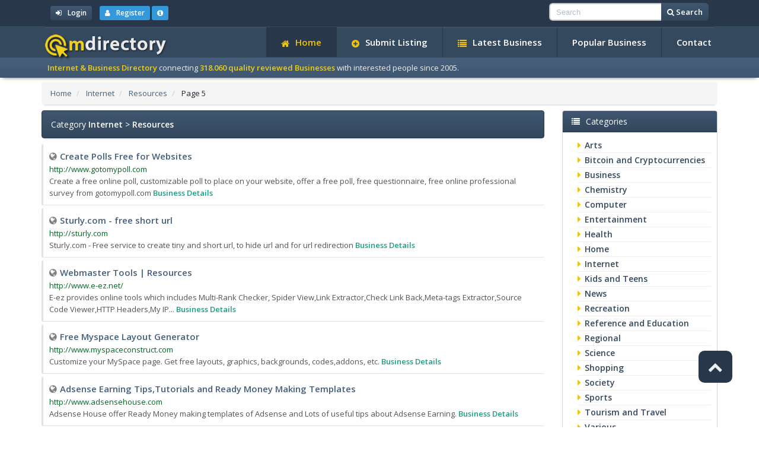

--- FILE ---
content_type: text/html; charset=utf-8
request_url: https://www.onemilliondirectory.com/Internet/Resources/page-5.html
body_size: 6903
content:

<!DOCTYPE html><html lang="en"><head><meta charset="utf-8"><meta http-equiv="X-UA-Compatible" content="IE=edge"><meta name="viewport" content="width=device-width, initial-scale=1"><title>Internet > Resources Category - Page 5 - Internet & Business Directory</title><script type="text/javascript">var DOC_ROOT = 'https://www.onemilliondirectory.com';</script><meta name="keywords" content="Resources,submit link,add url,submit url,seo,friendly,directory,quality,links,on,the,internet.human,the,best,web,sites,world,directory,world,dir,web,directory,online,directory,link,site,search" /><meta name="description" content="Internet > Resources Category. Page 5. OneMillionDirectory - Internet & Business Directory." /><meta name="author" content="OneMillionDirectory, DannetStudio" /><meta name="copyright" content="Copyright (c) 2005 - 2017 - OneMillionDirectory.com. All rights reserved" /><meta name="robots" content="index, follow" /><script src="https://ajax.googleapis.com/ajax/libs/jquery/1.12.4/jquery.min.js"></script><script src="https://cdnjs.cloudflare.com/ajax/libs/jquery-validate/1.16.0/jquery.validate.min.js"></script><script type="text/javascript" src="//s7.addthis.com/js/300/addthis_widget.js#pubid=ra-588647730f02d883"></script>    <script type="text/javascript">var $ = jQuery.noConflict();</script>
    <link href="https://fonts.googleapis.com/css?family=Open+Sans:400,600,700,800" rel="stylesheet" type="text/css"><link rel="stylesheet" type="text/css" href="https://maxcdn.bootstrapcdn.com/font-awesome/4.7.0/css/font-awesome.min.css" /><link href="https://maxcdn.bootstrapcdn.com/bootstrap/3.3.7/css/bootstrap.min.css" rel="stylesheet"><link href="/templates/ds/style/flat-ui.min.css" rel="stylesheet"><link rel="stylesheet" type="text/css" href="/templates/ds/style/custom.min.css" /><script src="/templates/ds/style/js/js.js"></script><link rel="apple-touch-icon" sizes="57x57" href="/apple-icon-57x57.png"><link rel="apple-touch-icon" sizes="60x60" href="/apple-icon-60x60.png"><link rel="apple-touch-icon" sizes="72x72" href="/apple-icon-72x72.png"><link rel="apple-touch-icon" sizes="76x76" href="/apple-icon-76x76.png"><link rel="apple-touch-icon" sizes="114x114" href="/apple-icon-114x114.png"><link rel="apple-touch-icon" sizes="120x120" href="/apple-icon-120x120.png"><link rel="apple-touch-icon" sizes="144x144" href="/apple-icon-144x144.png"><link rel="apple-touch-icon" sizes="152x152" href="/apple-icon-152x152.png"><link rel="apple-touch-icon" sizes="180x180" href="/apple-icon-180x180.png"><link rel="icon" type="image/png" sizes="192x192"  href="/android-icon-192x192.png"><link rel="icon" type="image/png" sizes="32x32" href="/favicon-32x32.png"><link rel="icon" type="image/png" sizes="96x96" href="/favicon-96x96.png"><link rel="icon" type="image/png" sizes="16x16" href="/favicon-16x16.png"><link rel="manifest" href="/manifest.json"><meta name="msapplication-TileColor" content="#ffffff"><meta name="msapplication-TileImage" content="/ms-icon-144x144.png"><meta name="theme-color" content="#ffffff"><meta name="google-site-verification" content="872ZdT6BEynjXZi4vxhx5loDWwMnvLNOn8iniHapnXY" /></head>
<body><div class="tophead"><div class="container"><div class="col-xs-12 col-sm-8 mt5 mb5">           <a href="/login" class="btn btn-inverse btn-xs mr10"><i class="fa fa-sign-in mr10"></i><b>Login</b></a>
       <a href="/user/register" title="Register new user" class="btn btn-xs btn-info"><i class="fa fa-user mr10"></i><b>Register</b></a>
        <a class="btn btn-xs btn-info" href="/page/Advantages-of-Creating-a-Free-Account-1" data-rel="tooltip" data-placement="bottom" data-html="true" data-original-title="Advantages of Creating a Free Account"><i class="fa fa-info-circle"></i></a>
    </div><div class="col-xs-12 col-sm-4"><script type="text/javascript">
    $(document).ready(function() { $("#search_form").validate({
    	errorClass: "alert alert-danger alert-sm errorheader mt0 mb0", errorElement: "div",
		rules: { search: { required: true, minlength: 3, maxlength: 100 } },
		messages: { search: { required: "Please enter a search term.", minlenght: "Please enter at least 3 characters.", maxlenght: "Please enter a max of 100 characters." } },
        errorPlacement: function(error, element) {
            error.appendTo('#hform_error');
        }
    })});
</script>
    <form method="get" action="/search/" class="form-inline pull-right" role="search" id="search_form">
        <div class="input-group input-group-sm">
            <input name="search" placeholder="Search" class="form-control" value="" />
            <span class="input-group-btn">
                <button class="btn btn-inverse" type="submit"><i class="fa fa-search"></i> <b>Search</b></button>
            </span>
        </div>
		<div id="hform_error"></div>
    </form>

</div></div></div><div class="navbar navbar-inverse navbar-static-top mb0" role="navigation"><div class="container"><div class="navbar-header"><button type="button" class="navbar-toggle" data-toggle="collapse" data-target=".navbar-collapse"><span class="sr-only">Toggle navigation</span><span class="icon-bar"></span><span class="icon-bar"></span><span class="icon-bar"></span></button><a class="navbar-brand" href="/"><img src="/templates/ds/images/logo.png" alt="OneMillionDirectory"></a></div><div class="navbar-collapse collapse"><ul id="main_menu" class="nav navbar-nav navbar-right"><li><a class="menu" href="/"><i class="fa fa-home headi mr10"></i>Home</a></li><li><a class="menu" href="https://www.onemilliondirectory.com/submit"><i class="fa fa-plus-circle headi mr10"></i>Submit Listing</a></li><li><a class="menu" href="https://www.onemilliondirectory.com/latest"><i class="fa fa-list headi mr10"></i>Latest Business</a></li><li><a class="menu" href="https://www.onemilliondirectory.com/popular-listings">Popular Business</a></li><li><a class="menu" href="https://www.onemilliondirectory.com/contact">Contact</a></li></ul></div></div></div><div class="tophead2"><div class="container"><b>Internet & Business Directory</b> connecting <b>318.060 quality reviewed Businesses</b> with interested people since 2005.</div></div><div class="clearfix"></div><div class="container"><div id="nav">    <nav class="breadcrumb">
            <li>
            <a href="https://www.onemilliondirectory.com/">Home</a>        </li>
                    <li>
            <a href="https://www.onemilliondirectory.com/Internet/">Internet</a>        </li>
                    <li>
            <a href="https://www.onemilliondirectory.com/Internet/Resources/">Resources</a>        </li>
                    <li>
            Page 5        </li>
                </nav>
</div><div class="row">    <div class="col-xs-12 col-sm-9 col-lg-9">
                                                                                <div id="widget_27">
    <div class="alert alert-inverse mb10">
    <h3 class="panel-title">Category <b>Internet</b> >  <b>Resources</b></h3>
</div>
<div class="clearfix"></div>

</div>
                                                <div id="widget_26">
    <div class="listingsList">
    <div class="row">
        <div class="col-xs-12">
            <div class="">
                <div class="listing-basic">
    <div class="row">
        <div class="col-xs-12">
            <ul class="details-list">
                <li><i class="fa fa-globe"></i><a class="listing-basic-title" href="https://www.onemilliondirectory.com/detail/Create-Polls-Free-for-Websites-link-11508.html">Create Polls Free for Websites</a></li>
                <li class="linkurl">http://www.gotomypoll.com</li>
                <li>    Create a free online poll, customizable poll to place on your website, offer a free poll, free questionnaire, free online professional survey from gotomypoll.com
 <a class="rm_basic" href="https://www.onemilliondirectory.com/detail/Create-Polls-Free-for-Websites-link-11508.html" title="More about: Create Polls Free for Websites">Business Details</a>
</li>
            </ul>
        </div>
    </div>
</div>
            </div>
        </div>
    </div>
    <div class="row">
        <div class="col-xs-12">
            <div class="">
                <div class="listing-basic">
    <div class="row">
        <div class="col-xs-12">
            <ul class="details-list">
                <li><i class="fa fa-globe"></i><a class="listing-basic-title" href="https://www.onemilliondirectory.com/detail/Sturly-com---free-short-url-link-11348.html">Sturly.com - free short url</a></li>
                <li class="linkurl">http://sturly.com</li>
                <li>    Sturly.com - Free service to create tiny and short url, to hide url and for url redirection
 <a class="rm_basic" href="https://www.onemilliondirectory.com/detail/Sturly-com---free-short-url-link-11348.html" title="More about: Sturly.com - free short url">Business Details</a>
</li>
            </ul>
        </div>
    </div>
</div>
            </div>
        </div>
    </div>
    <div class="row">
        <div class="col-xs-12">
            <div class="">
                <div class="listing-basic">
    <div class="row">
        <div class="col-xs-12">
            <ul class="details-list">
                <li><i class="fa fa-globe"></i><a class="listing-basic-title" href="https://www.onemilliondirectory.com/detail/Webmaster-Tools--Resources-link-11087.html">Webmaster Tools | Resources</a></li>
                <li class="linkurl">http://www.e-ez.net/</li>
                <li>    E-ez provides online tools which includes Multi-Rank Checker, Spider View,Link Extractor,Check Link Back,Meta-tags Extractor,Source Code Viewer,HTTP Headers,My IP...
 <a class="rm_basic" href="https://www.onemilliondirectory.com/detail/Webmaster-Tools--Resources-link-11087.html" title="More about: Webmaster Tools | Resources">Business Details</a>
</li>
            </ul>
        </div>
    </div>
</div>
            </div>
        </div>
    </div>
    <div class="row">
        <div class="col-xs-12">
            <div class="">
                <div class="listing-basic">
    <div class="row">
        <div class="col-xs-12">
            <ul class="details-list">
                <li><i class="fa fa-globe"></i><a class="listing-basic-title" href="https://www.onemilliondirectory.com/detail/Free-Myspace-Layout-Generator-link-10291.html">Free Myspace Layout Generator</a></li>
                <li class="linkurl">http://www.myspaceconstruct.com</li>
                <li>    Customize your MySpace page. Get free layouts, graphics, backgrounds, codes,addons, etc.
 <a class="rm_basic" href="https://www.onemilliondirectory.com/detail/Free-Myspace-Layout-Generator-link-10291.html" title="More about: Free Myspace Layout Generator">Business Details</a>
</li>
            </ul>
        </div>
    </div>
</div>
            </div>
        </div>
    </div>
    <div class="row">
        <div class="col-xs-12">
            <div class="">
                <div class="listing-basic">
    <div class="row">
        <div class="col-xs-12">
            <ul class="details-list">
                <li><i class="fa fa-globe"></i><a class="listing-basic-title" href="https://www.onemilliondirectory.com/detail/Adsense-Earning-TipsTutorials-and-Ready-Money-Making-Templates-link-9768.html">Adsense Earning Tips,Tutorials and Ready Money Making Templates</a></li>
                <li class="linkurl">http://www.adsensehouse.com</li>
                <li>    Adsense House offer Ready Money making templates of Adsense and Lots of useful tips about Adsense Earning.
 <a class="rm_basic" href="https://www.onemilliondirectory.com/detail/Adsense-Earning-TipsTutorials-and-Ready-Money-Making-Templates-link-9768.html" title="More about: Adsense Earning Tips,Tutorials and Ready Money Making Templates">Business Details</a>
</li>
            </ul>
        </div>
    </div>
</div>
            </div>
        </div>
    </div>
    <div class="row">
        <div class="col-xs-12">
            <div class="">
                <div class="listing-basic">
    <div class="row">
        <div class="col-xs-12">
            <ul class="details-list">
                <li><i class="fa fa-globe"></i><a class="listing-basic-title" href="https://www.onemilliondirectory.com/detail/Web-Articles-link-9679.html">Web Articles</a></li>
                <li class="linkurl">http://www.web-articles.info</li>
                <li>    Articles and information organized in categories, covering a wide range of topics including web development, home and family, entertainment and more.
 <a class="rm_basic" href="https://www.onemilliondirectory.com/detail/Web-Articles-link-9679.html" title="More about: Web Articles">Business Details</a>
</li>
            </ul>
        </div>
    </div>
</div>
            </div>
        </div>
    </div>
    <div class="row">
        <div class="col-xs-12">
            <div class="">
                <div class="listing-basic">
    <div class="row">
        <div class="col-xs-12">
            <ul class="details-list">
                <li><i class="fa fa-globe"></i><a class="listing-basic-title" href="https://www.onemilliondirectory.com/detail/Online-information-galaxy-for-design-hosting-SEO-link-9475.html">Online information galaxy for design, hosting, SEO</a></li>
                <li class="linkurl">http://www.designgalaxy.info</li>
                <li>    Online web site internet information for hosting, search engine optimisation, web development, designing, link building, business development.
 <a class="rm_basic" href="https://www.onemilliondirectory.com/detail/Online-information-galaxy-for-design-hosting-SEO-link-9475.html" title="More about: Online information galaxy for design, hosting, SEO">Business Details</a>
</li>
            </ul>
        </div>
    </div>
</div>
            </div>
        </div>
    </div>
    <div class="row">
        <div class="col-xs-12">
            <div class="">
                <div class="listing-basic">
    <div class="row">
        <div class="col-xs-12">
            <ul class="details-list">
                <li><i class="fa fa-globe"></i><a class="listing-basic-title" href="https://www.onemilliondirectory.com/detail/Link-Master-Services-link-7212.html">Link Master Services</a></li>
                <li class="linkurl">http://www.Linkmasterservices.com</li>
                <li>    Link Master Services. Get 66 incoming top level Links to any page on the internet in 5 minutes! Our services are on a monthly basis and you may cancel anytime.
 <a class="rm_basic" href="https://www.onemilliondirectory.com/detail/Link-Master-Services-link-7212.html" title="More about: Link Master Services">Business Details</a>
</li>
            </ul>
        </div>
    </div>
</div>
            </div>
        </div>
    </div>
    <div class="row">
        <div class="col-xs-12">
            <div class="">
                <div class="listing-basic">
    <div class="row">
        <div class="col-xs-12">
            <ul class="details-list">
                <li><i class="fa fa-globe"></i><a class="listing-basic-title" href="https://www.onemilliondirectory.com/detail/Article-Inspector-link-6766.html">Article Inspector</a></li>
                <li class="linkurl">http://www.articleinspector.com/</li>
                <li>    Submit articles to the ArticleInspector.com directory, search and find free content, open an author submission management account, and build your own blog.
 <a class="rm_basic" href="https://www.onemilliondirectory.com/detail/Article-Inspector-link-6766.html" title="More about: Article Inspector">Business Details</a>
</li>
            </ul>
        </div>
    </div>
</div>
            </div>
        </div>
    </div>
    <div class="row">
        <div class="col-xs-12">
            <div class="">
                <div class="listing-basic">
    <div class="row">
        <div class="col-xs-12">
            <ul class="details-list">
                <li><i class="fa fa-globe"></i><a class="listing-basic-title" href="https://www.onemilliondirectory.com/detail/Free-Webmaster-Resources-link-6688.html">Free Webmaster Resources</a></li>
                <li class="linkurl">http://www.webmaster-space.com/</li>
                <li>    Webmaster-space.com - Free webmaster resources - Everything what webmaster needs!
 <a class="rm_basic" href="https://www.onemilliondirectory.com/detail/Free-Webmaster-Resources-link-6688.html" title="More about: Free Webmaster Resources">Business Details</a>
</li>
            </ul>
        </div>
    </div>
</div>
            </div>
        </div>
    </div>
    <div class="row">
        <div class="col-xs-12">
            <div class="">
                <div class="listing-basic">
    <div class="row">
        <div class="col-xs-12">
            <ul class="details-list">
                <li><i class="fa fa-globe"></i><a class="listing-basic-title" href="https://www.onemilliondirectory.com/detail/Free-MySpace-Layouts-link-6655.html">Free MySpace Layouts</a></li>
                <li class="linkurl">http://www.radprofile.com</li>
                <li>    Free myspace layouts for your profile. Pimp out your myspace to perfection and tweak it to how you want it to look. Impress your friends with some of our codes and tricks...
 <a class="rm_basic" href="https://www.onemilliondirectory.com/detail/Free-MySpace-Layouts-link-6655.html" title="More about: Free MySpace Layouts">Business Details</a>
</li>
            </ul>
        </div>
    </div>
</div>
            </div>
        </div>
    </div>
    <div class="row">
        <div class="col-xs-12">
            <div class="">
                <div class="listing-basic">
    <div class="row">
        <div class="col-xs-12">
            <ul class="details-list">
                <li><i class="fa fa-globe"></i><a class="listing-basic-title" href="https://www.onemilliondirectory.com/detail/Myspace-Tools-link-6093.html">Myspace Tools</a></li>
                <li class="linkurl">http://www.profilepitstop.com/</li>
                <li>    All the best myspace tools in one place.
 <a class="rm_basic" href="https://www.onemilliondirectory.com/detail/Myspace-Tools-link-6093.html" title="More about: Myspace Tools">Business Details</a>
</li>
            </ul>
        </div>
    </div>
</div>
            </div>
        </div>
    </div>
    <div class="row">
        <div class="col-xs-12">
            <div class="">
                <div class="listing-basic">
    <div class="row">
        <div class="col-xs-12">
            <ul class="details-list">
                <li><i class="fa fa-globe"></i><a class="listing-basic-title" href="https://www.onemilliondirectory.com/detail/Findmatch---Free-online-dating-site-and-dating-services-link-5650.html">Findmatch - Free online dating site &amp; dating services</a></li>
                <li class="linkurl">http://www.findmatch.org</li>
                <li>    Totally free international internet online dating site , friendship
services and penpal service with video chat. Find your partner, love
or friend through us
 <a class="rm_basic" href="https://www.onemilliondirectory.com/detail/Findmatch---Free-online-dating-site-and-dating-services-link-5650.html" title="More about: Findmatch - Free online dating site &amp; dating services">Business Details</a>
</li>
            </ul>
        </div>
    </div>
</div>
            </div>
        </div>
    </div>
    <div class="row">
        <div class="col-xs-12">
            <div class="">
                <div class="listing-basic">
    <div class="row">
        <div class="col-xs-12">
            <ul class="details-list">
                <li><i class="fa fa-globe"></i><a class="listing-basic-title" href="https://www.onemilliondirectory.com/detail/eXaltic---vBulletin-skins-and-styles-link-5376.html">eXaltic - vBulletin skins and styles</a></li>
                <li class="linkurl">http://exaltic.com</li>
                <li>    eXaltic offers some detailed and original vBulletin skins, styles, and templates ever made. Every aspect of our skins are painstakingly reviewed, designed, and crafted to...
 <a class="rm_basic" href="https://www.onemilliondirectory.com/detail/eXaltic---vBulletin-skins-and-styles-link-5376.html" title="More about: eXaltic - vBulletin skins and styles">Business Details</a>
</li>
            </ul>
        </div>
    </div>
</div>
            </div>
        </div>
    </div>
    <div class="row">
        <div class="col-xs-12">
            <div class="">
                <div class="listing-basic">
    <div class="row">
        <div class="col-xs-12">
            <ul class="details-list">
                <li><i class="fa fa-globe"></i><a class="listing-basic-title" href="https://www.onemilliondirectory.com/detail/Link-Building-Company-link-5228.html">Link Building Company</a></li>
                <li class="linkurl">http://www.promotionranking.com</li>
                <li>    Offers link building services, link popularity services and link promotion to increase page rank, search engine promotions and search engine rankings to your website...
 <a class="rm_basic" href="https://www.onemilliondirectory.com/detail/Link-Building-Company-link-5228.html" title="More about: Link Building Company">Business Details</a>
</li>
            </ul>
        </div>
    </div>
</div>
            </div>
        </div>
    </div>
    <div class="row">
        <div class="col-xs-12">
            <div class="">
                <div class="listing-basic">
    <div class="row">
        <div class="col-xs-12">
            <ul class="details-list">
                <li><i class="fa fa-globe"></i><a class="listing-basic-title" href="https://www.onemilliondirectory.com/detail/Pagerank-Check-Tool-link-4454.html">Pagerank Check Tool</a></li>
                <li class="linkurl">http://www.prcheckingtool.com/</li>
                <li>    Check 30 different Google data centers and generate Google Pagerank. Check your page rank more accurately. A good tool to try an predict your future pagerank as some data...
 <a class="rm_basic" href="https://www.onemilliondirectory.com/detail/Pagerank-Check-Tool-link-4454.html" title="More about: Pagerank Check Tool">Business Details</a>
</li>
            </ul>
        </div>
    </div>
</div>
            </div>
        </div>
    </div>
    <div class="row">
        <div class="col-xs-12">
            <div class="">
                <div class="listing-basic">
    <div class="row">
        <div class="col-xs-12">
            <ul class="details-list">
                <li><i class="fa fa-globe"></i><a class="listing-basic-title" href="https://www.onemilliondirectory.com/detail/GuruArticle---Article-resources-link-2979.html">GuruArticle - Article resources</a></li>
                <li class="linkurl">http://www.guruarticle.com/</li>
                <li>    GuruArticle is the latest article directory with over 17,000 submissions and growing every day
 <a class="rm_basic" href="https://www.onemilliondirectory.com/detail/GuruArticle---Article-resources-link-2979.html" title="More about: GuruArticle - Article resources">Business Details</a>
</li>
            </ul>
        </div>
    </div>
</div>
            </div>
        </div>
    </div>
    <div class="row">
        <div class="col-xs-12">
            <div class="">
                <div class="listing-basic">
    <div class="row">
        <div class="col-xs-12">
            <ul class="details-list">
                <li><i class="fa fa-globe"></i><a class="listing-basic-title" href="https://www.onemilliondirectory.com/detail/Business-In-A-Box-Turnkey-Master-Resell-Package-link-2251.html">Business In-A-Box Turnkey Master Resell Package</a></li>
                <li class="linkurl">http://www.adsensebiab.com</li>
                <li> <a class="rm_basic" href="https://www.onemilliondirectory.com/detail/Business-In-A-Box-Turnkey-Master-Resell-Package-link-2251.html" title="More about: Business In-A-Box Turnkey Master Resell Package">Business Details</a>
</li>
            </ul>
        </div>
    </div>
</div>
            </div>
        </div>
    </div>
    <div class="row">
        <div class="col-xs-12">
            <div class="">
                <div class="listing-basic">
    <div class="row">
        <div class="col-xs-12">
            <ul class="details-list">
                <li><i class="fa fa-globe"></i><a class="listing-basic-title" href="https://www.onemilliondirectory.com/detail/Build-Create-Design-Mobile-Wireless-Web-Sites-link-1774.html">Build, Create, Design Mobile Wireless Web Sites</a></li>
                <li class="linkurl">http://www.mobizcard.com</li>
                <li>    Build, create and design mobile wireless websites for companies or personal use. MobizCard provides dotmobi compliant mobile website through its easy click mobile web site...
 <a class="rm_basic" href="https://www.onemilliondirectory.com/detail/Build-Create-Design-Mobile-Wireless-Web-Sites-link-1774.html" title="More about: Build, Create, Design Mobile Wireless Web Sites">Business Details</a>
</li>
            </ul>
        </div>
    </div>
</div>
            </div>
        </div>
    </div>
    <div class="row">
        <div class="col-xs-12">
            <div class="">
                <div class="listing-basic">
    <div class="row">
        <div class="col-xs-12">
            <ul class="details-list">
                <li><i class="fa fa-globe"></i><a class="listing-basic-title" href="https://www.onemilliondirectory.com/detail/Loot-Spot-Online-Surveys-link-1658.html">Loot Spot Online Surveys</a></li>
                <li class="linkurl">http://www.lootspot.com/</li>
                <li>    Repeat customers get royalty treatment - The more you earn, the FASTER you get paid.Excess earnings are deposited in to your account balance: For example: if you complete...
 <a class="rm_basic" href="https://www.onemilliondirectory.com/detail/Loot-Spot-Online-Surveys-link-1658.html" title="More about: Loot Spot Online Surveys">Business Details</a>
</li>
            </ul>
        </div>
    </div>
</div>
            </div>
        </div>
    </div>

    <nav aria-label="Page navigation">
        <ul class="pagination pagination-info">
            <a href="page-4.html"><li><span><b><i class="fa fa-arrow-left"></i></b></span></li></a>
            <li><a href="page-1.html">1</a></li><li><a href="page-2.html">2</a></li><li><a href="page-3.html">3</a></li><li><a href="page-4.html">4</a></li><li><span class="pagactive">5</span></li><li><a href="page-6.html">6</a></li>
            <a href="page-6.html"><li><span><b><i class="fa fa-arrow-right"></i></b></span></li></a>
        </ul>
    </nav>
    <div class="alert alert-info alert-sm">
        Total records: <b>111</b>
    </div>

</div>

</div>
                                                <div id="widget_28">
    
</div>
                                                            </div><div class="col-xs-12 col-sm-3">
            <div id="widget_24">
    <div class="panel panel-inverse">
	<div class="panel-heading">
		<h3 class="panel-title"><i class="fa fa-list mr10"></i>Categories</h3>
	</div>
	<div class="panel-body">
		<ul class="boxStats">
							<li><a href="https://www.onemilliondirectory.com/Arts/" title="Arts">Arts</a></li>
							<li><a href="https://www.onemilliondirectory.com/Bitcoin-and-Cryptocurrencies-Directory/" title="Bitcoin and Cryptocurrencies">Bitcoin and Cryptocurrencies</a></li>
							<li><a href="https://www.onemilliondirectory.com/Business/" title="Business">Business</a></li>
							<li><a href="https://www.onemilliondirectory.com/Chemistry/" title="Chemistry">Chemistry</a></li>
							<li><a href="https://www.onemilliondirectory.com/Computer/" title="Computer">Computer</a></li>
							<li><a href="https://www.onemilliondirectory.com/Entertainment/" title="Entertainment">Entertainment</a></li>
							<li><a href="https://www.onemilliondirectory.com/Health/" title="Health">Health</a></li>
							<li><a href="https://www.onemilliondirectory.com/Home/" title="Home">Home</a></li>
							<li><a href="https://www.onemilliondirectory.com/Internet/" title="Internet">Internet</a></li>
							<li><a href="https://www.onemilliondirectory.com/Kids-and-Teens/" title="Kids and Teens">Kids and Teens</a></li>
							<li><a href="https://www.onemilliondirectory.com/News/" title="News">News</a></li>
							<li><a href="https://www.onemilliondirectory.com/Recreation/" title="Recreation">Recreation</a></li>
							<li><a href="https://www.onemilliondirectory.com/Reference-and-Education/" title="Reference and Education">Reference and Education</a></li>
							<li><a href="https://www.onemilliondirectory.com/Regional/" title="Regional">Regional</a></li>
							<li><a href="https://www.onemilliondirectory.com/Science/" title="Science">Science</a></li>
							<li><a href="https://www.onemilliondirectory.com/Shopping/" title="Shopping">Shopping</a></li>
							<li><a href="https://www.onemilliondirectory.com/Society/" title="Society">Society</a></li>
							<li><a href="https://www.onemilliondirectory.com/Sports/" title="Sports">Sports</a></li>
							<li><a href="https://www.onemilliondirectory.com/Tourism_and_Travel/" title="Tourism and Travel">Tourism and Travel</a></li>
							<li><a href="https://www.onemilliondirectory.com/various-links/" title="Various">Various</a></li>
					</ul>
	</div>
</div>
</div>
            <div id="widget_29">
    <div class="listingsList">
<div class="panel panel-inverse">
    <div class="panel-heading">
        <h3 class="panel-title"><i class="fa fa-star mr10"></i>Premium Listings</h3>
    </div>
    <div class="panel-body">
                    <div class="row">
                <div class="col-xs-12">
                    <div class="listing-right">
    <div class="ribbon blue"><span>Premium</span></div>
    <div class="row">
        <div class="col-xs-12">
            <a class="thumbnail" id="id_617662" href="https://www.onemilliondirectory.com/detail/Mommy-Makeover-Los-Angeles---Dr--Steven-Teitelbaum-link-617662.html" title="Mommy Makeover Los Angeles - Dr. Steven Teitelbaum"><img src="/thumb/617662" class="img-responsive thumb_img" alt="Mommy Makeover Los Angeles - Dr. Steven Teitelbaum"/></a>
        </div>
        <div class="col-xs-12">
            <ul class="details-list">
                <li><i class="fa fa-check mr10 fl"></i><a class="details-title-right" href="https://www.onemilliondirectory.com/detail/Mommy-Makeover-Los-Angeles---Dr--Steven-Teitelbaum-link-617662.html">Mommy Makeover Los Angeles - Dr. Steven Teitelbaum</a></li>
                <li class="linkurl">https://www.drteitelbaum.com/body/mommy-makeover/</li>
                <li class="fr"><a class="rm_basic" href="https://www.onemilliondirectory.com/detail/Mommy-Makeover-Los-Angeles---Dr--Steven-Teitelbaum-link-617662.html" title="More about: Mommy Makeover Los Angeles - Dr. Steven Teitelbaum">Business Details</a>
</li>
            </ul>
        </div>
        <div class="sp"></div>
    </div>
    <div class="sp"></div>
</div>
                </div>
            </div>
                    <div class="row">
                <div class="col-xs-12">
                    <div class="listing-right">
    <div class="ribbon blue"><span>Premium</span></div>
    <div class="row">
        <div class="col-xs-12">
            <a class="thumbnail" id="id_617660" href="https://www.onemilliondirectory.com/detail/Liposuction-Charlotte---Dr--Joel-Beck-link-617660.html" title="Liposuction Charlotte - Dr. Joel Beck"><img src="/thumb/617660" class="img-responsive thumb_img" alt="Liposuction Charlotte - Dr. Joel Beck"/></a>
        </div>
        <div class="col-xs-12">
            <ul class="details-list">
                <li><i class="fa fa-check mr10 fl"></i><a class="details-title-right" href="https://www.onemilliondirectory.com/detail/Liposuction-Charlotte---Dr--Joel-Beck-link-617660.html">Liposuction Charlotte - Dr. Joel Beck</a></li>
                <li class="linkurl">https://www.beckaestheticsurgery.com/body/liposuction/</li>
                <li class="fr"><a class="rm_basic" href="https://www.onemilliondirectory.com/detail/Liposuction-Charlotte---Dr--Joel-Beck-link-617660.html" title="More about: Liposuction Charlotte - Dr. Joel Beck">Business Details</a>
</li>
            </ul>
        </div>
        <div class="sp"></div>
    </div>
    <div class="sp"></div>
</div>
                </div>
            </div>
                    <div class="row">
                <div class="col-xs-12">
                    <div class="listing-right">
    <div class="ribbon blue"><span>Premium</span></div>
    <div class="row">
        <div class="col-xs-12">
            <a class="thumbnail" id="id_688649" href="https://www.onemilliondirectory.com/detail/Divorce-Attorney-in-Oregon-link-688649.html" title="Divorce Attorney in Oregon"><img src="/thumb/688649" class="img-responsive thumb_img" alt="Divorce Attorney in Oregon"/></a>
        </div>
        <div class="col-xs-12">
            <ul class="details-list">
                <li><i class="fa fa-check mr10 fl"></i><a class="details-title-right" href="https://www.onemilliondirectory.com/detail/Divorce-Attorney-in-Oregon-link-688649.html">Divorce Attorney in Oregon</a></li>
                <li class="linkurl">https://leskinlaw.com/</li>
                <li class="fr"><a class="rm_basic" href="https://www.onemilliondirectory.com/detail/Divorce-Attorney-in-Oregon-link-688649.html" title="More about: Divorce Attorney in Oregon">Business Details</a>
</li>
            </ul>
        </div>
        <div class="sp"></div>
    </div>
    <div class="sp"></div>
</div>
                </div>
            </div>
            </div>
</div>
</div>
</div>
        <div class="panel panel-inverse">
        <div class="panel-heading">
            <h3 class="panel-title"><i class="fa fa-globe mr10"></i>Partners</h3>
        </div>
        <div class="panel-body">
            <ul class="boxStats">
                <li><a target="_blank" href="http://www.argendir.com" rel="nofollow" title="Argendir">Directorio de Argentina</a></li>
                <li><a target="_blank" href="http://www.topsofweb.com" rel="nofollow" title="Tops of Web Directory">Top Directory</a></li>
                
            </ul>
        </div>
    </div>
    
</div>
</div></div><footer><div id="footer_top"><div class="container"><div class="col-xs-12"><nav id="footer-nav" class="clearfix"><ul><li><a class="menu" href="/">Home</a></li><li><a class="menu" href="https://www.onemilliondirectory.com/submit"><i class="fa fa-plus-circle headi mr10"></i>Submit Listing</a></li><li><a class="menu" href="https://www.onemilliondirectory.com/latest"><i class="fa fa-list headi mr10"></i>Latest Business</a></li><li><a class="menu" href="https://www.onemilliondirectory.com/popular-listings">Popular Business</a></li><li><a class="menu" href="https://www.onemilliondirectory.com/contact">Contact</a></li><li><a href="/premium-business" class="menu"><i class="fa fa-star headi mr10"></i>Premium Business</a></li><li><a href="/rules" class="menu">Submission Rules</a></li></ul></nav></div></div></div>
    <div class="footer">Copyright 2005 - 2025 © OneMillionDirectory.com Internet & Business Directory. Powered by <a href="https://dannetstudio.com/" target="_blank" rel="nofollow" title="Web Development">DannetStudio</a>.</div></footer>
<script type="text/javascript">
    var Tawk_API=Tawk_API||{}, Tawk_LoadStart=new Date();
    (function(){
        var s1=document.createElement("script"),s0=document.getElementsByTagName("script")[0];
        s1.async=true;
        s1.src='https://embed.tawk.to/58a2836869c2661545bfae9c/default';
        s1.charset='UTF-8';
        s1.setAttribute('crossorigin','*');
        s0.parentNode.insertBefore(s1,s0);
    })();
</script>
<script type="text/javascript">var sc_project=2288513; var sc_invisible=1;  var sc_security="5e1054bc";</script>
<script type="text/javascript" src="https://secure.statcounter.com/counter/counter.js"></script>
<script>
    (function(i,s,o,g,r,a,m){i['GoogleAnalyticsObject']=r;i[r]=i[r]||function(){
        (i[r].q=i[r].q||[]).push(arguments)},i[r].l=1*new Date();a=s.createElement(o),
        m=s.getElementsByTagName(o)[0];a.async=1;a.src=g;m.parentNode.insertBefore(a,m)
    })(window,document,'script','https://www.google-analytics.com/analytics.js','ga');
    ga('create', 'UA-399485-21', 'auto');
    ga('send', 'pageview');
</script>
<script type="text/javascript">
    /* <![CDATA[ */
    var root = '';
    
    var a = document.getElementsByTagName("a");
    for(i = 0; i< a.length; i++)
        if(a[i].id != '')
            a[i].onclick = count_link;
    function count_link(event) {
        i = new Image();
        i.src= root+'/cl.php?id='+this.id;
        return true;
    }

    
    /* ]]> */
</script><div class="scroll-top-wrapper show"><span class="scroll-top-inner"><i class="fa fa-chevron-up"></i></span></div><script src="https://maxcdn.bootstrapcdn.com/bootstrap/3.3.7/js/bootstrap.min.js"></script><script defer src="https://static.cloudflareinsights.com/beacon.min.js/vcd15cbe7772f49c399c6a5babf22c1241717689176015" integrity="sha512-ZpsOmlRQV6y907TI0dKBHq9Md29nnaEIPlkf84rnaERnq6zvWvPUqr2ft8M1aS28oN72PdrCzSjY4U6VaAw1EQ==" data-cf-beacon='{"version":"2024.11.0","token":"0e56136582d94b94a5dbce9ed0db9404","r":1,"server_timing":{"name":{"cfCacheStatus":true,"cfEdge":true,"cfExtPri":true,"cfL4":true,"cfOrigin":true,"cfSpeedBrain":true},"location_startswith":null}}' crossorigin="anonymous"></script>
</body></html>


--- FILE ---
content_type: text/css
request_url: https://www.onemilliondirectory.com/templates/ds/style/flat-ui.min.css
body_size: 20365
content:
body {
    font-family: "Open Sans", Helvetica, Arial, sans-serif;
    font-size: 18px;
    line-height: 1.72222;
    color: #34495e;
    background-color: #ffffff;
}
a {
    color: #16a085;
    text-decoration: none;
    -webkit-transition: .25s;
    transition: .25s;
}
a:hover,
a:focus {
    color: #1abc9c;
    text-decoration: none;
}
a:focus {
    outline: none;
}
.img-rounded {
    border-radius: 6px;
}
.img-thumbnail {
    padding: 4px;
    line-height: 1.72222;
    background-color: #ffffff;
    border: 2px solid #bdc3c7;
    border-radius: 6px;
    -webkit-transition: all 0.25s ease-in-out;
    transition: all 0.25s ease-in-out;
    display: inline-block;
    max-width: 100%;
    height: auto;
}
.img-comment {
    font-size: 15px;
    line-height: 1.2;
    font-style: italic;
    margin: 24px 0;
}
h1,
h2,
h3,
h4,
h5,
h6,
.h1,
.h2,
.h3,
.h4,
.h5,
.h6 {
    font-family: inherit;
    font-weight: 700;
    line-height: 1.1;
    color: inherit;
}
h1 small,
h2 small,
h3 small,
h4 small,
h5 small,
h6 small,
.h1 small,
.h2 small,
.h3 small,
.h4 small,
.h5 small,
.h6 small {
    color: #e7e9ec;
}
h1,
h2,
h3 {
    margin-top: 30px;
    margin-bottom: 15px;
}
h4,
h5,
h6 {
    margin-top: 15px;
    margin-bottom: 15px;
}
h6 {
    font-weight: normal;
}
h1,
.h1 {
    font-size: 61px;
}
h2,
.h2 {
    font-size: 53px;
}
h3,
.h3 {
    font-size: 40px;
}
h4,
.h4 {
    font-size: 29px;
}
h5,
.h5 {
    font-size: 28px;
}
h6,
.h6 {
    font-size: 24px;
}
p {
    font-size: 18px;
    line-height: 1.72222;
    margin: 0 0 15px;
}
.lead {
    margin-bottom: 30px;
    font-size: 28px;
    line-height: 1.46428571;
    font-weight: 300;
}
@media (min-width: 768px) {
    .lead {
        font-size: 30.006px;
    }
}
small,
.small {
    font-size: 83%;
    line-height: 2.067;
}
.text-muted {
    color: #bdc3c7;
}
.text-inverse {
    color: #ffffff;
}
.text-primary {
    color: #1abc9c;
}
a.text-primary:hover {
    color: #148f77;
}
.text-warning {
    color: #f1c40f;
}
a.text-warning:hover {
    color: #c29d0b;
}
.text-danger {
    color: #e74c3c;
}
a.text-danger:hover {
    color: #d62c1a;
}
.text-success {
    color: #2ecc71;
}
a.text-success:hover {
    color: #25a25a;
}
.text-info {
    color: #3498db;
}
a.text-info:hover {
    color: #217dbb;
}
.bg-primary {
    color: #ffffff;
    background-color: #34495e;
}
a.bg-primary:hover {
    background-color: #222f3d;
}
.bg-success {
    background-color: #dff0d8;
}
a.bg-success:hover {
    background-color: #c1e2b3;
}
.bg-info {
    background-color: #d9edf7;
}
a.bg-info:hover {
    background-color: #afd9ee;
}
.bg-warning {
    background-color: #fcf8e3;
}
a.bg-warning:hover {
    background-color: #f7ecb5;
}
.bg-danger {
    background-color: #f2dede;
}
a.bg-danger:hover {
    background-color: #e4b9b9;
}
.page-header {
    padding-bottom: 14px;
    margin: 60px 0 30px;
    border-bottom: 2px solid #e7e9ec;
}
ul,
ol {
    margin-bottom: 15px;
}
dl {
    margin-bottom: 30px;
}
dt,
dd {
    line-height: 1.72222;
}
@media (min-width: 768px) {
    .dl-horizontal dt {
        width: 160px;
    }
    .dl-horizontal dd {
        margin-left: 180px;
    }
}
abbr[title],
abbr[data-original-title] {
    border-bottom: 1px dotted #bdc3c7;
}
blockquote {
    border-left: 3px solid #e7e9ec;
    padding: 0 0 0 16px;
    margin: 0 0 30px;
}
blockquote p {
    font-size: 20px;
    line-height: 1.55;
    font-weight: normal;
    margin-bottom: .4em;
}
blockquote small,
blockquote .small {
    font-size: 18px;
    line-height: 1.72222;
    font-style: italic;
    color: inherit;
}
blockquote small:before,
blockquote .small:before {
    content: "";
}
blockquote.pull-right {
    padding-right: 16px;
    padding-left: 0;
    border-right: 3px solid #e7e9ec;
    border-left: 0;
}
blockquote.pull-right small:after {
    content: "";
}
address {
    margin-bottom: 30px;
    line-height: 1.72222;
}
sub,
sup {
    font-size: 70%;
}
code,
kbd,
pre,
samp {
    font-family: Monaco, Menlo, Consolas, "Courier New", monospace;
}
code {
    padding: 2px 6px;
    font-size: 85%;
    color: #c7254e;
    background-color: #f9f2f4;
    border-radius: 4px;
}
kbd {
    padding: 2px 6px;
    font-size: 85%;
    color: #ffffff;
    background-color: #34495e;
    border-radius: 4px;
    box-shadow: none;
}
pre {
    padding: 8px;
    margin: 0 0 15px;
    font-size: 13px;
    line-height: 1.72222;
    color: inherit;
    background-color: #ffffff;
    border: 2px solid #e7e9ec;
    border-radius: 6px;
    white-space: pre;
}
.pre-scrollable {
    max-height: 340px;
}
.thumbnail {
    display: block;
    padding: 4px;
    margin-bottom: 5px;
    line-height: 1.72222;
    background-color: #ffffff;
    border: 2px solid #bdc3c7;
    border-radius: 6px;
    -webkit-transition: border 0.25s ease-in-out;
    transition: border 0.25s ease-in-out;
}
.thumbnail > img,
.thumbnail a > img {
    display: block;
    max-width: 100%;
    height: auto;
    margin-left: auto;
    margin-right: auto;
}
a.thumbnail:hover,
a.thumbnail:focus,
a.thumbnail.active {
    border-color: #16a085;
}
.thumbnail .caption {
    padding: 9px;
    color: #34495e;
}
.btn {
    border: none;
    font-size: 15px;
    font-weight: normal;
    line-height: 1.4;
    border-radius: 4px;
    padding: 10px 15px;
    -webkit-font-smoothing: subpixel-antialiased;
    -webkit-transition: border 0.25s linear, color 0.25s linear, background-color 0.25s linear;
    transition: border 0.25s linear, color 0.25s linear, background-color 0.25s linear;
}
.btn:hover,
.btn:focus {
    outline: none;
    color: #ffffff;
}
.btn:active,
.btn.active {
    outline: none;
    box-shadow: none;
}
.btn:focus:active {
    outline: none;
}
.btn.disabled,
.btn[disabled],
fieldset[disabled] .btn {
    background-color: #bdc3c7;
    color: rgba(255, 255, 255, 0.75);
    opacity: 0.7;
    filter: alpha(opacity=70);
    cursor: not-allowed;
}
.btn [class^="fui-"] {
    margin: 0 1px;
    position: relative;
    line-height: 1;
    top: 1px;
}
.btn-xs.btn [class^="fui-"] {
    font-size: 11px;
    top: 0;
}
.btn-hg.btn [class^="fui-"] {
    top: 2px;
}
.btn-default {
    color: #ffffff;
    background-color: #bdc3c7;
}
.btn-default:hover,
.btn-default.hover,
.btn-default:focus,
.btn-default:active,
.btn-default.active,
.open > .dropdown-toggle.btn-default {
    color: #ffffff;
    background-color: #cacfd2;
    border-color: #cacfd2;
}
.btn-default:active,
.btn-default.active,
.open > .dropdown-toggle.btn-default {
    background: #a1a6a9;
    border-color: #a1a6a9;
}
.btn-default.disabled,
.btn-default[disabled],
fieldset[disabled] .btn-default,
.btn-default.disabled:hover,
.btn-default[disabled]:hover,
fieldset[disabled] .btn-default:hover,
.btn-default.disabled.hover,
.btn-default[disabled].hover,
fieldset[disabled] .btn-default.hover,
.btn-default.disabled:focus,
.btn-default[disabled]:focus,
fieldset[disabled] .btn-default:focus,
.btn-default.disabled:active,
.btn-default[disabled]:active,
fieldset[disabled] .btn-default:active,
.btn-default.disabled.active,
.btn-default[disabled].active,
fieldset[disabled] .btn-default.active {
    background-color: #bdc3c7;
    border-color: #bdc3c7;
}
.btn-default .badge {
    color: #bdc3c7;
    background-color: #ffffff;
}
.btn-primary {
    color: #ffffff;
    background-color: #1abc9c;
}
.btn-primary:hover,
.btn-primary.hover,
.btn-primary:focus,
.btn-primary:active,
.btn-primary.active,
.open > .dropdown-toggle.btn-primary {
    color: #ffffff;
    background-color: #48c9b0;
    border-color: #48c9b0;
}
.btn-primary:active,
.btn-primary.active,
.open > .dropdown-toggle.btn-primary {
    background: #16a085;
    border-color: #16a085;
}
.btn-primary.disabled,
.btn-primary[disabled],
fieldset[disabled] .btn-primary,
.btn-primary.disabled:hover,
.btn-primary[disabled]:hover,
fieldset[disabled] .btn-primary:hover,
.btn-primary.disabled.hover,
.btn-primary[disabled].hover,
fieldset[disabled] .btn-primary.hover,
.btn-primary.disabled:focus,
.btn-primary[disabled]:focus,
fieldset[disabled] .btn-primary:focus,
.btn-primary.disabled:active,
.btn-primary[disabled]:active,
fieldset[disabled] .btn-primary:active,
.btn-primary.disabled.active,
.btn-primary[disabled].active,
fieldset[disabled] .btn-primary.active {
    background-color: #bdc3c7;
    border-color: #1abc9c;
}
.btn-primary .badge {
    color: #1abc9c;
    background-color: #ffffff;
}
.btn-info {
    color: #ffffff;
    background-color: #3498db;
}
.btn-info:hover,
.btn-info.hover,
.btn-info:focus,
.btn-info:active,
.btn-info.active,
.open > .dropdown-toggle.btn-info {
    color: #ffffff;
    background-color: #5dade2;
    border-color: #5dade2;
}
.btn-info:active,
.btn-info.active,
.open > .dropdown-toggle.btn-info {
    background: #2c81ba;
    border-color: #2c81ba;
}
.btn-info.disabled,
.btn-info[disabled],
fieldset[disabled] .btn-info,
.btn-info.disabled:hover,
.btn-info[disabled]:hover,
fieldset[disabled] .btn-info:hover,
.btn-info.disabled.hover,
.btn-info[disabled].hover,
fieldset[disabled] .btn-info.hover,
.btn-info.disabled:focus,
.btn-info[disabled]:focus,
fieldset[disabled] .btn-info:focus,
.btn-info.disabled:active,
.btn-info[disabled]:active,
fieldset[disabled] .btn-info:active,
.btn-info.disabled.active,
.btn-info[disabled].active,
fieldset[disabled] .btn-info.active {
    background-color: #bdc3c7;
    border-color: #3498db;
}
.btn-info .badge {
    color: #3498db;
    background-color: #ffffff;
}
.btn-danger {
    color: #ffffff;
    background-color: #e74c3c;
}
.btn-danger:hover,
.btn-danger.hover,
.btn-danger:focus,
.btn-danger:active,
.btn-danger.active,
.open > .dropdown-toggle.btn-danger {
    color: #ffffff;
    background-color: #ec7063;
    border-color: #ec7063;
}
.btn-danger:active,
.btn-danger.active,
.open > .dropdown-toggle.btn-danger {
    background: #c44133;
    border-color: #c44133;
}
.btn-danger.disabled,
.btn-danger[disabled],
fieldset[disabled] .btn-danger,
.btn-danger.disabled:hover,
.btn-danger[disabled]:hover,
fieldset[disabled] .btn-danger:hover,
.btn-danger.disabled.hover,
.btn-danger[disabled].hover,
fieldset[disabled] .btn-danger.hover,
.btn-danger.disabled:focus,
.btn-danger[disabled]:focus,
fieldset[disabled] .btn-danger:focus,
.btn-danger.disabled:active,
.btn-danger[disabled]:active,
fieldset[disabled] .btn-danger:active,
.btn-danger.disabled.active,
.btn-danger[disabled].active,
fieldset[disabled] .btn-danger.active {
    background-color: #bdc3c7;
    border-color: #e74c3c;
}
.btn-danger .badge {
    color: #e74c3c;
    background-color: #ffffff;
}
.btn-success {
    color: #ffffff;
    background-color: #2ecc71;
}
.btn-success:hover,
.btn-success.hover,
.btn-success:focus,
.btn-success:active,
.btn-success.active,
.open > .dropdown-toggle.btn-success {
    color: #ffffff;
    background-color: #58d68d;
    border-color: #58d68d;
}
.btn-success:active,
.btn-success.active,
.open > .dropdown-toggle.btn-success {
    background: #27ad60;
    border-color: #27ad60;
}
.btn-success.disabled,
.btn-success[disabled],
fieldset[disabled] .btn-success,
.btn-success.disabled:hover,
.btn-success[disabled]:hover,
fieldset[disabled] .btn-success:hover,
.btn-success.disabled.hover,
.btn-success[disabled].hover,
fieldset[disabled] .btn-success.hover,
.btn-success.disabled:focus,
.btn-success[disabled]:focus,
fieldset[disabled] .btn-success:focus,
.btn-success.disabled:active,
.btn-success[disabled]:active,
fieldset[disabled] .btn-success:active,
.btn-success.disabled.active,
.btn-success[disabled].active,
fieldset[disabled] .btn-success.active {
    background-color: #bdc3c7;
    border-color: #2ecc71;
}
.btn-success .badge {
    color: #2ecc71;
    background-color: #ffffff;
}
.btn-warning {
    color: #ffffff;
    background-color: #f1c40f;
}
.btn-warning:hover,
.btn-warning.hover,
.btn-warning:focus,
.btn-warning:active,
.btn-warning.active,
.open > .dropdown-toggle.btn-warning {
    color: #ffffff;
    background-color: #f4d313;
    border-color: #f4d313;
}
.btn-warning:active,
.btn-warning.active,
.open > .dropdown-toggle.btn-warning {
    background: #cda70d;
    border-color: #cda70d;
}
.btn-warning.disabled,
.btn-warning[disabled],
fieldset[disabled] .btn-warning,
.btn-warning.disabled:hover,
.btn-warning[disabled]:hover,
fieldset[disabled] .btn-warning:hover,
.btn-warning.disabled.hover,
.btn-warning[disabled].hover,
fieldset[disabled] .btn-warning.hover,
.btn-warning.disabled:focus,
.btn-warning[disabled]:focus,
fieldset[disabled] .btn-warning:focus,
.btn-warning.disabled:active,
.btn-warning[disabled]:active,
fieldset[disabled] .btn-warning:active,
.btn-warning.disabled.active,
.btn-warning[disabled].active,
fieldset[disabled] .btn-warning.active {
    background-color: #bdc3c7;
    border-color: #f1c40f;
}
.btn-warning .badge {
    color: #f1c40f;
    background-color: #ffffff;
}
.btn-inverse {
    color: #ffffff;
    background-color: #34495e;
}
.btn-inverse:hover,
.btn-inverse.hover,
.btn-inverse:focus,
.btn-inverse:active,
.btn-inverse.active,
.open > .dropdown-toggle.btn-inverse {
    color: #ffffff;
    background-color: #415b76;
    border-color: #415b76;
}
.btn-inverse:active,
.btn-inverse.active,
.open > .dropdown-toggle.btn-inverse {
    background: #2c3e50;
    border-color: #2c3e50;
}
.btn-inverse.disabled,
.btn-inverse[disabled],
fieldset[disabled] .btn-inverse,
.btn-inverse.disabled:hover,
.btn-inverse[disabled]:hover,
fieldset[disabled] .btn-inverse:hover,
.btn-inverse.disabled.hover,
.btn-inverse[disabled].hover,
fieldset[disabled] .btn-inverse.hover,
.btn-inverse.disabled:focus,
.btn-inverse[disabled]:focus,
fieldset[disabled] .btn-inverse:focus,
.btn-inverse.disabled:active,
.btn-inverse[disabled]:active,
fieldset[disabled] .btn-inverse:active,
.btn-inverse.disabled.active,
.btn-inverse[disabled].active,
fieldset[disabled] .btn-inverse.active {
    background-color: #bdc3c7;
    border-color: #34495e;
}
.btn-inverse .badge {
    color: #34495e;
    background-color: #ffffff;
}
.btn-embossed {
    box-shadow: inset 0 -2px 0 rgba(0, 0, 0, 0.15);
}
.btn-embossed.active,
.btn-embossed:active {
    box-shadow: inset 0 2px 0 rgba(0, 0, 0, 0.15);
}
.btn-wide {
    min-width: 140px;
    padding-left: 30px;
    padding-right: 30px;
}
.btn-link {
    color: #16a085;
}
.btn-link:hover,
.btn-link:focus {
    color: #1abc9c;
    text-decoration: underline;
    background-color: transparent;
}
.btn-link[disabled]:hover,
fieldset[disabled] .btn-link:hover,
.btn-link[disabled]:focus,
fieldset[disabled] .btn-link:focus {
    color: #bdc3c7;
    text-decoration: none;
}
.btn-hg,
.btn-group-hg > .btn {
    padding: 13px 20px;
    font-size: 22px;
    line-height: 1.227;
    border-radius: 6px;
}
.btn-lg,
.btn-group-lg > .btn {
    padding: 10px 19px;
    font-size: 17px;
    line-height: 1.471;
    border-radius: 6px;
}
.btn-sm,
.btn-group-sm > .btn {
    padding: 9px 13px;
    font-size: 13px;
    line-height: 1.385;
    border-radius: 4px;
}
.btn-xs,
.btn-group-xs > .btn {
    padding: 6px 9px;
    font-size: 12px;
    line-height: 1.083;
    border-radius: 3px;
}
.btn-tip {
    font-weight: 300;
    padding-left: 10px;
    font-size: 92%;
}
.btn-block {
    white-space: normal;
}
[class*="btn-social-"] {
    padding: 10px 15px;
    font-size: 13px;
    line-height: 1.077;
    border-radius: 4px;
}
.btn-social-pinterest {
    color: #ffffff;
    background-color: #cb2028;
}
.btn-social-pinterest:hover,
.btn-social-pinterest:focus {
    background-color: #d54d53;
}
.btn-social-pinterest:active,
.btn-social-pinterest.active {
    background-color: #ad1b22;
}
.btn-social-linkedin {
    color: #ffffff;
    background-color: #0072b5;
}
.btn-social-linkedin:hover,
.btn-social-linkedin:focus {
    background-color: #338ec4;
}
.btn-social-linkedin:active,
.btn-social-linkedin.active {
    background-color: #00619a;
}
.btn-social-stumbleupon {
    color: #ffffff;
    background-color: #ed4a13;
}
.btn-social-stumbleupon:hover,
.btn-social-stumbleupon:focus {
    background-color: #f16e42;
}
.btn-social-stumbleupon:active,
.btn-social-stumbleupon.active {
    background-color: #c93f10;
}
.btn-social-googleplus {
    color: #ffffff;
    background-color: #2d2d2d;
}
.btn-social-googleplus:hover,
.btn-social-googleplus:focus {
    background-color: #575757;
}
.btn-social-googleplus:active,
.btn-social-googleplus.active {
    background-color: #262626;
}
.btn-social-facebook {
    color: #ffffff;
    background-color: #2f4b93;
}
.btn-social-facebook:hover,
.btn-social-facebook:focus {
    background-color: #596fa9;
}
.btn-social-facebook:active,
.btn-social-facebook.active {
    background-color: #28407d;
}
.btn-social-twitter {
    color: #ffffff;
    background-color: #00bdef;
}
.btn-social-twitter:hover,
.btn-social-twitter:focus {
    background-color: #33caf2;
}
.btn-social-twitter:active,
.btn-social-twitter.active {
    background-color: #00a1cb;
}
.btn-group > .btn + .btn {
    margin-left: 0;
}
.btn-group > .btn + .dropdown-toggle {
    border-left: 2px solid rgba(52, 73, 94, 0.15);
    padding: 10px 12px;
}
.btn-group > .btn + .dropdown-toggle .caret {
    margin-left: 3px;
    margin-right: 3px;
}
.btn-group > .btn.btn-gh + .dropdown-toggle .caret {
    margin-left: 7px;
    margin-right: 7px;
}
.btn-group > .btn.btn-sm + .dropdown-toggle .caret {
    margin-left: 0;
    margin-right: 0;
}
.dropdown-toggle .caret {
    margin-left: 8px;
}
.btn-group-xs > .btn + .dropdown-toggle {
    padding: 6px 9px;
}
.btn-group-sm > .btn + .dropdown-toggle {
    padding: 9px 13px;
}
.btn-group-lg > .btn + .dropdown-toggle {
    padding: 10px 19px;
}
.btn-group-hg > .btn + .dropdown-toggle {
    padding: 13px 20px;
}
.btn-xs .caret {
    border-width: 6px 4px 0;
    border-bottom-width: 0;
}
.btn-lg .caret {
    border-width: 8px 6px 0;
    border-bottom-width: 0;
}
.dropup .btn-lg .caret {
    border-width: 0 6px 8px;
}
.dropup .btn-xs .caret {
    border-width: 0 4px 6px;
}
.btn-group > .btn,
.btn-group > .dropdown-menu,
.btn-group > .popover {
    font-weight: 400;
}
.btn-group:focus .dropdown-toggle {
    outline: none;
    -webkit-transition: .25s;
    transition: .25s;
}
.btn-group.open .dropdown-toggle {
    color: rgba(255, 255, 255, 0.75);
    box-shadow: none;
}
.btn-toolbar .btn.active {
    color: #ffffff;
}
.btn-toolbar .btn > [class^="fui-"] {
    font-size: 16px;
    margin: 0 1px;
}
legend {
    display: block;
    width: 100%;
    padding: 0;
    margin-bottom: 30px / 2;
    font-size: 24px;
    line-height: inherit;
    color: inherit;
    border-bottom: none;
}
textarea {
    font-size: 20px;
    line-height: 24px;
    padding: 5px 11px;
}
input[type="search"] {
    -webkit-appearance: none !important;
}
label {
    font-weight: normal;
    font-size: 15px;
    line-height: 2.3;
}
.form-control::-moz-placeholder,
.select2-search input[type="text"]::-moz-placeholder {
    color: #b2bcc5;
    opacity: 1;
}
.form-control:-ms-input-placeholder,
.select2-search input[type="text"]:-ms-input-placeholder {
    color: #b2bcc5;
}
.form-control::-webkit-input-placeholder,
.select2-search input[type="text"]::-webkit-input-placeholder {
    color: #b2bcc5;
}
.form-control,
.select2-search input[type="text"] {
    border: 2px solid #bdc3c7;
    color: #34495e;
    font-family: "Lato", Helvetica, Arial, sans-serif;
    font-size: 15px;
    line-height: 1.467;
    padding: 8px 12px;
    height: 42px;
    border-radius: 6px;
    box-shadow: none;
    -webkit-transition: border 0.25s linear, color 0.25s linear, background-color 0.25s linear;
    transition: border 0.25s linear, color 0.25s linear, background-color 0.25s linear;
}
.form-group.focus .form-control,
.form-control:focus,
.form-group.focus .select2-search input[type="text"],
.select2-search input[type="text"]:focus {
    border-color: #1abc9c;
    outline: 0;
    box-shadow: none;
}
.form-control[disabled],
.form-control[readonly],
fieldset[disabled] .form-control,
.select2-search input[type="text"][disabled],
.select2-search input[type="text"][readonly],
fieldset[disabled] .select2-search input[type="text"] {
    background-color: #f4f6f6;
    border-color: #d5dbdb;
    color: #d5dbdb;
    cursor: default;
    opacity: 0.7;
    filter: alpha(opacity=70);
}
.form-control.flat,
.select2-search input[type="text"].flat {
    border-color: transparent;
}
.form-control.flat:hover,
.select2-search input[type="text"].flat:hover {
    border-color: #bdc3c7;
}
.form-control.flat:focus,
.select2-search input[type="text"].flat:focus {
    border-color: #1abc9c;
}
.input-sm,
.form-group-sm .form-control,
.form-group-sm .select2-search input[type="text"],
.select2-search input[type="text"] {
    height: 35px;
    padding: 6px 10px;
    font-size: 13px;
    line-height: 1.462;
    border-radius: 6px;
}
select.input-sm,
select.form-group-sm .form-control,
select.form-group-sm .select2-search input[type="text"],
select.select2-search input[type="text"] {
    height: 35px;
    line-height: 35px;
}
textarea.input-sm,
textarea.form-group-sm .form-control,
select[multiple].input-sm,
select[multiple].form-group-sm .form-control,
textarea.form-group-sm .select2-search input[type="text"],
select[multiple].form-group-sm .select2-search input[type="text"],
textarea.select2-search input[type="text"],
select[multiple].select2-search input[type="text"] {
    height: auto;
}
.input-lg,
.form-group-lg .form-control,
.form-group-lg .select2-search input[type="text"] {
    height: 45px;
    padding: 10px 15px;
    font-size: 17px;
    line-height: 1.235;
    border-radius: 6px;
}
select.input-lg,
select.form-group-lg .form-control,
select.form-group-lg .select2-search input[type="text"] {
    height: 45px;
    line-height: 45px;
}
textarea.input-lg,
textarea.form-group-lg .form-control,
select[multiple].input-lg,
select[multiple].form-group-lg .form-control,
textarea.form-group-lg .select2-search input[type="text"],
select[multiple].form-group-lg .select2-search input[type="text"] {
    height: auto;
}
.input-hg,
.form-group-hg .form-control,
.form-horizontal .form-group-hg .form-control,
.form-group-hg .select2-search input[type="text"],
.form-horizontal .form-group-hg .select2-search input[type="text"] {
    height: 53px;
    padding: 10px 16px;
    font-size: 22px;
    line-height: 1.318;
    border-radius: 6px;
}
select.input-hg,
select.form-group-hg .form-control,
select.form-group-hg .select2-search input[type="text"] {
    height: 53px;
    line-height: 53px;
}
textarea.input-hg,
textarea.form-group-hg .form-control,
select[multiple].input-hg,
select[multiple].form-group-hg .form-control,
textarea.form-group-hg .select2-search input[type="text"],
select[multiple].form-group-hg .select2-search input[type="text"] {
    height: auto;
}
.form-control-feedback {
    position: absolute;
    top: 2px;
    right: 2px;
    margin-top: 1px;
    line-height: 36px;
    font-size: 17px;
    color: #b2bcc5;
    background-color: transparent;
    padding: 0 12px 0 0;
    border-radius: 6px;
    pointer-events: none;
}
.input-hg + .form-control-feedback,
.control-feedback-hg {
    font-size: 20px;
    line-height: 48px;
    padding-right: 16px;
    width: auto;
    height: 48px;
}
.input-lg + .form-control-feedback,
.control-feedback-lg {
    font-size: 18px;
    line-height: 40px;
    width: auto;
    height: 40px;
    padding-right: 15px;
}
.input-sm + .form-control-feedback,
.control-feedback-sm,
.select2-search input[type="text"] + .form-control-feedback {
    line-height: 29px;
    height: 29px;
    width: auto;
    padding-right: 10px;
}
.has-success .help-block,
.has-success .control-label,
.has-success .radio,
.has-success .checkbox,
.has-success .radio-inline,
.has-success .checkbox-inline {
    color: #2ecc71;
}
.has-success .form-control,
.has-success .select2-search input[type="text"] {
    color: #2ecc71;
    border-color: #2ecc71;
    box-shadow: none;
}
.has-success .form-control::-moz-placeholder,
.has-success .select2-search input[type="text"]::-moz-placeholder {
    color: #2ecc71;
    opacity: 1;
}
.has-success .form-control:-ms-input-placeholder,
.has-success .select2-search input[type="text"]:-ms-input-placeholder {
    color: #2ecc71;
}
.has-success .form-control::-webkit-input-placeholder,
.has-success .select2-search input[type="text"]::-webkit-input-placeholder {
    color: #2ecc71;
}
.has-success .form-control:focus,
.has-success .select2-search input[type="text"]:focus {
    border-color: #2ecc71;
    box-shadow: none;
}
.has-success .input-group-addon {
    color: #2ecc71;
    border-color: #2ecc71;
    background-color: #ffffff;
}
.has-success .form-control-feedback {
    color: #2ecc71;
}
.has-warning .help-block,
.has-warning .control-label,
.has-warning .radio,
.has-warning .checkbox,
.has-warning .radio-inline,
.has-warning .checkbox-inline {
    color: #f1c40f;
}
.has-warning .form-control,
.has-warning .select2-search input[type="text"] {
    color: #f1c40f;
    border-color: #f1c40f;
    box-shadow: none;
}
.has-warning .form-control::-moz-placeholder,
.has-warning .select2-search input[type="text"]::-moz-placeholder {
    color: #f1c40f;
    opacity: 1;
}
.has-warning .form-control:-ms-input-placeholder,
.has-warning .select2-search input[type="text"]:-ms-input-placeholder {
    color: #f1c40f;
}
.has-warning .form-control::-webkit-input-placeholder,
.has-warning .select2-search input[type="text"]::-webkit-input-placeholder {
    color: #f1c40f;
}
.has-warning .form-control:focus,
.has-warning .select2-search input[type="text"]:focus {
    border-color: #f1c40f;
    box-shadow: none;
}
.has-warning .input-group-addon {
    color: #f1c40f;
    border-color: #f1c40f;
    background-color: #ffffff;
}
.has-warning .form-control-feedback {
    color: #f1c40f;
}
.has-error .help-block,
.has-error .control-label,
.has-error .radio,
.has-error .checkbox,
.has-error .radio-inline,
.has-error .checkbox-inline {
    color: #e74c3c;
}
.has-error .form-control,
.has-error .select2-search input[type="text"] {
    color: #e74c3c;
    border-color: #e74c3c;
    box-shadow: none;
}
.has-error .form-control::-moz-placeholder,
.has-error .select2-search input[type="text"]::-moz-placeholder {
    color: #e74c3c;
    opacity: 1;
}
.has-error .form-control:-ms-input-placeholder,
.has-error .select2-search input[type="text"]:-ms-input-placeholder {
    color: #e74c3c;
}
.has-error .form-control::-webkit-input-placeholder,
.has-error .select2-search input[type="text"]::-webkit-input-placeholder {
    color: #e74c3c;
}
.has-error .form-control:focus,
.has-error .select2-search input[type="text"]:focus {
    border-color: #e74c3c;
    box-shadow: none;
}
.has-error .input-group-addon {
    color: #e74c3c;
    border-color: #e74c3c;
    background-color: #ffffff;
}
.has-error .form-control-feedback {
    color: #e74c3c;
}
.form-control[disabled] + .form-control-feedback,
.form-control[readonly] + .form-control-feedback,
fieldset[disabled] .form-control + .form-control-feedback,
.form-control.disabled + .form-control-feedback,
.select2-search input[type="text"][disabled] + .form-control-feedback,
.select2-search input[type="text"][readonly] + .form-control-feedback,
fieldset[disabled] .select2-search input[type="text"] + .form-control-feedback,
.select2-search input[type="text"].disabled + .form-control-feedback {
    cursor: not-allowed;
    color: #d5dbdb;
    background-color: transparent;
    opacity: 0.7;
    filter: alpha(opacity=70);
}
.help-block {
    font-size: 14px;
    margin-bottom: 5px;
    color: #6b7a88;
}
.form-group {
    position: relative;
    margin-bottom: 20px;
}
.form-horizontal .radio,
.form-horizontal .checkbox,
.form-horizontal .radio-inline,
.form-horizontal .checkbox-inline {
    margin-top: 0;
    margin-bottom: 0;
    padding-top: 0;
}
@media (min-width: 768px) {
    .form-horizontal .control-label {
        padding-top: 3px;
        padding-bottom: 3px;
    }
}
.form-horizontal .form-group {
    margin-left: -15px;
    margin-right: -15px;
}
.form-horizontal .form-control-static {
    padding-top: 6px;
    padding-bottom: 6px;
}
@media (min-width: 768px) {
    .form-horizontal .form-group-hg .control-label {
        font-size: 22px;
        padding-top: 2px;
        padding-bottom: 0;
    }
}
@media (min-width: 768px) {
    .form-horizontal .form-group-lg .control-label {
        font-size: 17px;
        padding-top: 3px;
        padding-bottom: 2px;
    }
}
@media (min-width: 768px) {
    .form-horizontal .form-group-sm .control-label {
        font-size: 13px;
        padding-top: 2px;
        padding-bottom: 2px;
    }
}
.input-group .form-control,
.input-group .select2-search input[type="text"] {
    position: static;
}
.input-group-hg > .form-control,
.input-group-hg > .input-group-addon,
.input-group-hg > .input-group-btn > .btn,
.input-group-hg > .select2-search input[type="text"] {
    height: 53px;
    padding: 10px 16px;
    font-size: 22px;
    line-height: 1.318;
    border-radius: 6px;
}
select.input-group-hg > .form-control,
select.input-group-hg > .input-group-addon,
select.input-group-hg > .input-group-btn > .btn,
select.input-group-hg > .select2-search input[type="text"] {
    height: 53px;
    line-height: 53px;
}
textarea.input-group-hg > .form-control,
textarea.input-group-hg > .input-group-addon,
textarea.input-group-hg > .input-group-btn > .btn,
select[multiple].input-group-hg > .form-control,
select[multiple].input-group-hg > .input-group-addon,
select[multiple].input-group-hg > .input-group-btn > .btn,
textarea.input-group-hg > .select2-search input[type="text"],
select[multiple].input-group-hg > .select2-search input[type="text"] {
    height: auto;
}
.input-group-lg > .form-control,
.input-group-lg > .input-group-addon,
.input-group-lg > .input-group-btn > .btn,
.input-group-lg > .select2-search input[type="text"] {
    height: 45px;
    padding: 10px 15px;
    font-size: 17px;
    line-height: 1.235;
    border-radius: 6px;
}
select.input-group-lg > .form-control,
select.input-group-lg > .input-group-addon,
select.input-group-lg > .input-group-btn > .btn,
select.input-group-lg > .select2-search input[type="text"] {
    height: 45px;
    line-height: 45px;
}
textarea.input-group-lg > .form-control,
textarea.input-group-lg > .input-group-addon,
textarea.input-group-lg > .input-group-btn > .btn,
select[multiple].input-group-lg > .form-control,
select[multiple].input-group-lg > .input-group-addon,
select[multiple].input-group-lg > .input-group-btn > .btn,
textarea.input-group-lg > .select2-search input[type="text"],
select[multiple].input-group-lg > .select2-search input[type="text"] {
    height: auto;
}
.input-group-sm > .form-control,
.input-group-sm > .input-group-addon,
.input-group-sm > .input-group-btn > .btn,
.input-group-sm > .select2-search input[type="text"] {
    /* height: 35px; */
    padding: 6px 10px;
    font-size: 13px;
    line-height: 1.462;
    border-radius: 6px;
}
select.input-group-sm > .form-control,
select.input-group-sm > .input-group-addon,
select.input-group-sm > .input-group-btn > .btn,
select.input-group-sm > .select2-search input[type="text"] {
    height: 35px;
    line-height: 35px;
}
textarea.input-group-sm > .form-control,
textarea.input-group-sm > .input-group-addon,
textarea.input-group-sm > .input-group-btn > .btn,
select[multiple].input-group-sm > .form-control,
select[multiple].input-group-sm > .input-group-addon,
select[multiple].input-group-sm > .input-group-btn > .btn,
textarea.input-group-sm > .select2-search input[type="text"],
select[multiple].input-group-sm > .select2-search input[type="text"] {
    height: auto;
}
.input-group-addon {
    padding: 10px 12px;
    font-size: 15px;
    color: #ffffff;
    text-align: center;
    background-color: #bdc3c7;
    border: 2px solid #bdc3c7;
    border-radius: 6px;
    -webkit-transition: border 0.25s linear, color 0.25s linear, background-color 0.25s linear;
    transition: border 0.25s linear, color 0.25s linear, background-color 0.25s linear;
}
.input-group-hg .input-group-addon,
.input-group-lg .input-group-addon,
.input-group-sm .input-group-addon {
    line-height: 1;
}
.input-group .form-control:first-child,
.input-group-addon:first-child,
.input-group-btn:first-child > .btn,
.input-group-btn:first-child > .dropdown-toggle,
.input-group-btn:last-child > .btn:not(:last-child):not(.dropdown-toggle),
.input-group .select2-search input[type="text"]:first-child {
    border-bottom-right-radius: 0;
    border-top-right-radius: 0;
}
.input-group .form-control:last-child,
.input-group-addon:last-child,
.input-group-btn:last-child > .btn,
.input-group-btn:last-child > .dropdown-toggle,
.input-group-btn:first-child > .btn:not(:first-child),
.input-group .select2-search input[type="text"]:last-child {
    border-bottom-left-radius: 0;
    border-top-left-radius: 0;
}
.form-group.focus .input-group-addon,
.input-group.focus .input-group-addon {
    background-color: #1abc9c;
    border-color: #1abc9c;
}
.form-group.focus .input-group-btn > .btn-default + .btn-default,
.input-group.focus .input-group-btn > .btn-default + .btn-default {
    border-left-color: #16a085;
}
.form-group.focus .input-group-btn .btn,
.input-group.focus .input-group-btn .btn {
    border-color: #1abc9c;
    background-color: #ffffff;
    color: #1abc9c;
}
.form-group.focus .input-group-btn .btn-default,
.input-group.focus .input-group-btn .btn-default {
    color: #ffffff;
    background-color: #1abc9c;
}
.form-group.focus .input-group-btn .btn-default:hover,
.input-group.focus .input-group-btn .btn-default:hover,
.form-group.focus .input-group-btn .btn-default.hover,
.input-group.focus .input-group-btn .btn-default.hover,
.form-group.focus .input-group-btn .btn-default:focus,
.input-group.focus .input-group-btn .btn-default:focus,
.form-group.focus .input-group-btn .btn-default:active,
.input-group.focus .input-group-btn .btn-default:active,
.form-group.focus .input-group-btn .btn-default.active,
.input-group.focus .input-group-btn .btn-default.active,
.open > .dropdown-toggle.form-group.focus .input-group-btn .btn-default,
.open > .dropdown-toggle.input-group.focus .input-group-btn .btn-default {
    color: #ffffff;
    background-color: #48c9b0;
    border-color: #48c9b0;
}
.form-group.focus .input-group-btn .btn-default:active,
.input-group.focus .input-group-btn .btn-default:active,
.form-group.focus .input-group-btn .btn-default.active,
.input-group.focus .input-group-btn .btn-default.active,
.open > .dropdown-toggle.form-group.focus .input-group-btn .btn-default,
.open > .dropdown-toggle.input-group.focus .input-group-btn .btn-default {
    background: #16a085;
    border-color: #16a085;
}
.form-group.focus .input-group-btn .btn-default.disabled,
.input-group.focus .input-group-btn .btn-default.disabled,
.form-group.focus .input-group-btn .btn-default[disabled],
.input-group.focus .input-group-btn .btn-default[disabled],
fieldset[disabled] .form-group.focus .input-group-btn .btn-default,
fieldset[disabled] .input-group.focus .input-group-btn .btn-default,
.form-group.focus .input-group-btn .btn-default.disabled:hover,
.input-group.focus .input-group-btn .btn-default.disabled:hover,
.form-group.focus .input-group-btn .btn-default[disabled]:hover,
.input-group.focus .input-group-btn .btn-default[disabled]:hover,
fieldset[disabled] .form-group.focus .input-group-btn .btn-default:hover,
fieldset[disabled] .input-group.focus .input-group-btn .btn-default:hover,
.form-group.focus .input-group-btn .btn-default.disabled.hover,
.input-group.focus .input-group-btn .btn-default.disabled.hover,
.form-group.focus .input-group-btn .btn-default[disabled].hover,
.input-group.focus .input-group-btn .btn-default[disabled].hover,
fieldset[disabled] .form-group.focus .input-group-btn .btn-default.hover,
fieldset[disabled] .input-group.focus .input-group-btn .btn-default.hover,
.form-group.focus .input-group-btn .btn-default.disabled:focus,
.input-group.focus .input-group-btn .btn-default.disabled:focus,
.form-group.focus .input-group-btn .btn-default[disabled]:focus,
.input-group.focus .input-group-btn .btn-default[disabled]:focus,
fieldset[disabled] .form-group.focus .input-group-btn .btn-default:focus,
fieldset[disabled] .input-group.focus .input-group-btn .btn-default:focus,
.form-group.focus .input-group-btn .btn-default.disabled:active,
.input-group.focus .input-group-btn .btn-default.disabled:active,
.form-group.focus .input-group-btn .btn-default[disabled]:active,
.input-group.focus .input-group-btn .btn-default[disabled]:active,
fieldset[disabled] .form-group.focus .input-group-btn .btn-default:active,
fieldset[disabled] .input-group.focus .input-group-btn .btn-default:active,
.form-group.focus .input-group-btn .btn-default.disabled.active,
.input-group.focus .input-group-btn .btn-default.disabled.active,
.form-group.focus .input-group-btn .btn-default[disabled].active,
.input-group.focus .input-group-btn .btn-default[disabled].active,
fieldset[disabled] .form-group.focus .input-group-btn .btn-default.active,
fieldset[disabled] .input-group.focus .input-group-btn .btn-default.active {
    background-color: #bdc3c7;
    border-color: #1abc9c;
}
.form-group.focus .input-group-btn .btn-default .badge,
.input-group.focus .input-group-btn .btn-default .badge {
    color: #1abc9c;
    background-color: #ffffff;
}
.input-group-btn .btn {
    /* background-color: #ffffff;
    border: 2px solid #bdc3c7;
    color: #bdc3c7; */
    line-height: 18px;
    height: 42px;
}
.input-group-btn .btn-default {
    color: #ffffff;
    background-color: #bdc3c7;
}
.input-group-btn .btn-default:hover,
.input-group-btn .btn-default.hover,
.input-group-btn .btn-default:focus,
.input-group-btn .btn-default:active,
.input-group-btn .btn-default.active,
.open > .dropdown-toggle.input-group-btn .btn-default {
    /* color: #ffffff;
    background-color: #cacfd2;
    border-color: #cacfd2;*/
}
.input-group-btn .btn-default:active,
.input-group-btn .btn-default.active,
.open > .dropdown-toggle.input-group-btn .btn-default {
    background: #a1a6a9;
    border-color: #a1a6a9;
}
.input-group-btn .btn-default.disabled,
.input-group-btn .btn-default[disabled],
fieldset[disabled] .input-group-btn .btn-default,
.input-group-btn .btn-default.disabled:hover,
.input-group-btn .btn-default[disabled]:hover,
fieldset[disabled] .input-group-btn .btn-default:hover,
.input-group-btn .btn-default.disabled.hover,
.input-group-btn .btn-default[disabled].hover,
fieldset[disabled] .input-group-btn .btn-default.hover,
.input-group-btn .btn-default.disabled:focus,
.input-group-btn .btn-default[disabled]:focus,
fieldset[disabled] .input-group-btn .btn-default:focus,
.input-group-btn .btn-default.disabled:active,
.input-group-btn .btn-default[disabled]:active,
fieldset[disabled] .input-group-btn .btn-default:active,
.input-group-btn .btn-default.disabled.active,
.input-group-btn .btn-default[disabled].active,
fieldset[disabled] .input-group-btn .btn-default.active {
    background-color: #bdc3c7;
    border-color: #bdc3c7;
}
.input-group-btn .btn-default .badge {
    color: #bdc3c7;
    background-color: #ffffff;
}
.input-group-hg .input-group-btn .btn {
    line-height: 31px;
}
.input-group-lg .input-group-btn .btn {
    line-height: 21px;
}
.input-group-sm .input-group-btn .btn {
    line-height: 19px;
}
.input-group-btn:first-child > .btn {
    border-right-width: 0;
    margin-right: -3px;
}
.input-group-btn:last-child > .btn {
    border-left-width: 0;
    margin-left: -3px;
}
.input-group-btn > .btn-default + .btn-default {
    border-left: 2px solid #bdc3c7;
}
.input-group-btn > .btn:first-child + .btn .caret {
    margin-left: 0;
}
.input-group-rounded .input-group-btn + .form-control,
.input-group-rounded .input-group-btn:last-child .btn,
.input-group-rounded .input-group-btn + .select2-search input[type="text"] {
    border-bottom-right-radius: 20px;
    border-top-right-radius: 20px;
}
.input-group-hg.input-group-rounded .input-group-btn + .form-control,
.input-group-hg.input-group-rounded .input-group-btn:last-child .btn,
.input-group-hg.input-group-rounded .input-group-btn + .select2-search input[type="text"] {
    border-bottom-right-radius: 27px;
    border-top-right-radius: 27px;
}
.input-group-lg.input-group-rounded .input-group-btn + .form-control,
.input-group-lg.input-group-rounded .input-group-btn:last-child .btn,
.input-group-lg.input-group-rounded .input-group-btn + .select2-search input[type="text"] {
    border-bottom-right-radius: 25px;
    border-top-right-radius: 25px;
}
.input-group-rounded .form-control:first-child,
.input-group-rounded .input-group-btn:first-child .btn,
.input-group-rounded .select2-search input[type="text"]:first-child {
    border-bottom-left-radius: 20px;
    border-top-left-radius: 20px;
}
.input-group-hg.input-group-rounded .form-control:first-child,
.input-group-hg.input-group-rounded .input-group-btn:first-child .btn,
.input-group-hg.input-group-rounded .select2-search input[type="text"]:first-child {
    border-bottom-left-radius: 27px;
    border-top-left-radius: 27px;
}
.input-group-lg.input-group-rounded .form-control:first-child,
.input-group-lg.input-group-rounded .input-group-btn:first-child .btn,
.input-group-lg.input-group-rounded .select2-search input[type="text"]:first-child {
    border-bottom-left-radius: 25px;
    border-top-left-radius: 25px;
}
.input-group-rounded .input-group-btn + .form-control,
.input-group-rounded .input-group-btn + .select2-search input[type="text"] {
    padding-left: 0;
}
.checkbox,
.radio {
    margin-bottom: 12px;
    padding-left: 32px;
    position: relative;
    -webkit-transition: color .25s linear;
    transition: color .25s linear;
    font-size: 14px;
    line-height: 1.5;
}
.checkbox .icons,
.radio .icons {
    color: #bdc3c7;
    display: block;
    height: 20px;
    top: 0;
    left: 0;
    position: absolute;
    width: 20px;
    text-align: center;
    line-height: 20px;
    font-size: 20px;
    cursor: pointer;
}
.checkbox .icons .icon-checked,
.radio .icons .icon-checked {
    opacity: 0;
    filter: alpha(opacity=0);
}
.checkbox .icon-checked,
.radio .icon-checked,
.checkbox .icon-unchecked,
.radio .icon-unchecked {
    display: inline-table;
    position: absolute;
    left: 0;
    top: 0;
    background-color: transparent;
    margin: 0;
    opacity: 1;
    -webkit-filter: none;
    filter: none;
    -webkit-transition: color .25s linear;
    transition: color .25s linear;
}
.checkbox .icon-checked:before,
.radio .icon-checked:before,
.checkbox .icon-unchecked:before,
.radio .icon-unchecked:before {
    font-family: 'Flat-UI-Icons';
    speak: none;
    font-style: normal;
    font-weight: normal;
    font-variant: normal;
    text-transform: none;
    -webkit-font-smoothing: antialiased;
    -moz-osx-font-smoothing: grayscale;
}
.checkbox .icon-checked:before {
    content: "\e60e";
}
.checkbox .icon-unchecked:before {
    content: "\e60d";
}
.radio .icon-checked:before {
    content: "\e60c";
}
.radio .icon-unchecked:before {
    content: "\e60b";
}
.checkbox input[type="checkbox"].custom-checkbox,
.radio input[type="checkbox"].custom-checkbox,
.checkbox input[type="radio"].custom-radio,
.radio input[type="radio"].custom-radio {
    outline: none !important;
    opacity: 0;
    position: absolute;
    margin: 0;
    padding: 0;
    left: 0;
    top: 0;
    width: 20px;
    height: 20px;
}
.checkbox input[type="checkbox"].custom-checkbox:hover:not(.nohover):not(:disabled) + .icons .icon-unchecked,
.radio input[type="checkbox"].custom-checkbox:hover:not(.nohover):not(:disabled) + .icons .icon-unchecked,
.checkbox input[type="radio"].custom-radio:hover:not(.nohover):not(:disabled) + .icons .icon-unchecked,
.radio input[type="radio"].custom-radio:hover:not(.nohover):not(:disabled) + .icons .icon-unchecked {
    opacity: 0;
    filter: alpha(opacity=0);
}
.checkbox input[type="checkbox"].custom-checkbox:hover:not(.nohover):not(:disabled) + .icons .icon-checked,
.radio input[type="checkbox"].custom-checkbox:hover:not(.nohover):not(:disabled) + .icons .icon-checked,
.checkbox input[type="radio"].custom-radio:hover:not(.nohover):not(:disabled) + .icons .icon-checked,
.radio input[type="radio"].custom-radio:hover:not(.nohover):not(:disabled) + .icons .icon-checked {
    opacity: 1;
    -webkit-filter: none;
    filter: none;
}
.checkbox input[type="checkbox"].custom-checkbox:checked + .icons,
.radio input[type="checkbox"].custom-checkbox:checked + .icons,
.checkbox input[type="radio"].custom-radio:checked + .icons,
.radio input[type="radio"].custom-radio:checked + .icons {
    color: #1abc9c;
}
.checkbox input[type="checkbox"].custom-checkbox:checked + .icons .icon-unchecked,
.radio input[type="checkbox"].custom-checkbox:checked + .icons .icon-unchecked,
.checkbox input[type="radio"].custom-radio:checked + .icons .icon-unchecked,
.radio input[type="radio"].custom-radio:checked + .icons .icon-unchecked {
    opacity: 0;
    filter: alpha(opacity=0);
}
.checkbox input[type="checkbox"].custom-checkbox:checked + .icons .icon-checked,
.radio input[type="checkbox"].custom-checkbox:checked + .icons .icon-checked,
.checkbox input[type="radio"].custom-radio:checked + .icons .icon-checked,
.radio input[type="radio"].custom-radio:checked + .icons .icon-checked {
    opacity: 1;
    -webkit-filter: none;
    filter: none;
    color: #1abc9c;
}
.checkbox input[type="checkbox"].custom-checkbox:disabled + .icons,
.radio input[type="checkbox"].custom-checkbox:disabled + .icons,
.checkbox input[type="radio"].custom-radio:disabled + .icons,
.radio input[type="radio"].custom-radio:disabled + .icons {
    cursor: default;
    color: #e6e8ea;
}
.checkbox input[type="checkbox"].custom-checkbox:disabled + .icons .icon-unchecked,
.radio input[type="checkbox"].custom-checkbox:disabled + .icons .icon-unchecked,
.checkbox input[type="radio"].custom-radio:disabled + .icons .icon-unchecked,
.radio input[type="radio"].custom-radio:disabled + .icons .icon-unchecked {
    opacity: 1;
    -webkit-filter: none;
    filter: none;
}
.checkbox input[type="checkbox"].custom-checkbox:disabled + .icons .icon-checked,
.radio input[type="checkbox"].custom-checkbox:disabled + .icons .icon-checked,
.checkbox input[type="radio"].custom-radio:disabled + .icons .icon-checked,
.radio input[type="radio"].custom-radio:disabled + .icons .icon-checked {
    opacity: 0;
    filter: alpha(opacity=0);
}
.checkbox input[type="checkbox"].custom-checkbox:disabled:checked + .icons,
.radio input[type="checkbox"].custom-checkbox:disabled:checked + .icons,
.checkbox input[type="radio"].custom-radio:disabled:checked + .icons,
.radio input[type="radio"].custom-radio:disabled:checked + .icons {
    color: #e6e8ea;
}
.checkbox input[type="checkbox"].custom-checkbox:disabled:checked + .icons .icon-unchecked,
.radio input[type="checkbox"].custom-checkbox:disabled:checked + .icons .icon-unchecked,
.checkbox input[type="radio"].custom-radio:disabled:checked + .icons .icon-unchecked,
.radio input[type="radio"].custom-radio:disabled:checked + .icons .icon-unchecked {
    opacity: 0;
    filter: alpha(opacity=0);
}
.checkbox input[type="checkbox"].custom-checkbox:disabled:checked + .icons .icon-checked,
.radio input[type="checkbox"].custom-checkbox:disabled:checked + .icons .icon-checked,
.checkbox input[type="radio"].custom-radio:disabled:checked + .icons .icon-checked,
.radio input[type="radio"].custom-radio:disabled:checked + .icons .icon-checked {
    opacity: 1;
    -webkit-filter: none;
    filter: none;
    color: #e6e8ea;
}
.checkbox input[type="checkbox"].custom-checkbox:indeterminate + .icons,
.radio input[type="checkbox"].custom-checkbox:indeterminate + .icons,
.checkbox input[type="radio"].custom-radio:indeterminate + .icons,
.radio input[type="radio"].custom-radio:indeterminate + .icons {
    color: #bdc3c7;
}
.checkbox input[type="checkbox"].custom-checkbox:indeterminate + .icons .icon-unchecked,
.radio input[type="checkbox"].custom-checkbox:indeterminate + .icons .icon-unchecked,
.checkbox input[type="radio"].custom-radio:indeterminate + .icons .icon-unchecked,
.radio input[type="radio"].custom-radio:indeterminate + .icons .icon-unchecked {
    opacity: 1;
    -webkit-filter: none;
    filter: none;
}
.checkbox input[type="checkbox"].custom-checkbox:indeterminate + .icons .icon-checked,
.radio input[type="checkbox"].custom-checkbox:indeterminate + .icons .icon-checked,
.checkbox input[type="radio"].custom-radio:indeterminate + .icons .icon-checked,
.radio input[type="radio"].custom-radio:indeterminate + .icons .icon-checked {
    opacity: 0;
    filter: alpha(opacity=0);
}
.checkbox input[type="checkbox"].custom-checkbox:indeterminate + .icons:before,
.radio input[type="checkbox"].custom-checkbox:indeterminate + .icons:before,
.checkbox input[type="radio"].custom-radio:indeterminate + .icons:before,
.radio input[type="radio"].custom-radio:indeterminate + .icons:before {
    content: "\2013";
    position: absolute;
    top: 0;
    left: 0;
    line-height: 20px;
    width: 20px;
    text-align: center;
    color: #ffffff;
    font-size: 22px;
    z-index: 10;
}
.checkbox.primary input[type="checkbox"].custom-checkbox + .icons,
.radio.primary input[type="checkbox"].custom-checkbox + .icons,
.checkbox.primary input[type="radio"].custom-radio + .icons,
.radio.primary input[type="radio"].custom-radio + .icons {
    color: #34495e;
}
.checkbox.primary input[type="checkbox"].custom-checkbox:checked + .icons,
.radio.primary input[type="checkbox"].custom-checkbox:checked + .icons,
.checkbox.primary input[type="radio"].custom-radio:checked + .icons,
.radio.primary input[type="radio"].custom-radio:checked + .icons {
    color: #1abc9c;
}
.checkbox.primary input[type="checkbox"].custom-checkbox:disabled + .icons,
.radio.primary input[type="checkbox"].custom-checkbox:disabled + .icons,
.checkbox.primary input[type="radio"].custom-radio:disabled + .icons,
.radio.primary input[type="radio"].custom-radio:disabled + .icons {
    cursor: default;
    color: #bdc3c7;
}
.checkbox.primary input[type="checkbox"].custom-checkbox:disabled + .icons.checked,
.radio.primary input[type="checkbox"].custom-checkbox:disabled + .icons.checked,
.checkbox.primary input[type="radio"].custom-radio:disabled + .icons.checked,
.radio.primary input[type="radio"].custom-radio:disabled + .icons.checked {
    color: #bdc3c7;
}
.checkbox.primary input[type="checkbox"].custom-checkbox:indeterminate + .icons,
.radio.primary input[type="checkbox"].custom-checkbox:indeterminate + .icons,
.checkbox.primary input[type="radio"].custom-radio:indeterminate + .icons,
.radio.primary input[type="radio"].custom-radio:indeterminate + .icons {
    color: #34495e;
}
.input-group-addon .radio,
.input-group-addon .checkbox {
    margin: -2px 0;
    padding-left: 20px;
}
.input-group-addon .radio .icons,
.input-group-addon .checkbox .icons {
    color: #e6e8ea;
}
.input-group-addon .radio input[type="checkbox"].custom-checkbox:checked + .icons,
.input-group-addon .checkbox input[type="checkbox"].custom-checkbox:checked + .icons,
.input-group-addon .radio input[type="radio"].custom-radio:checked + .icons,
.input-group-addon .checkbox input[type="radio"].custom-radio:checked + .icons {
    color: #ffffff;
}
.input-group-addon .radio input[type="checkbox"].custom-checkbox:checked + .icons .icon-checked,
.input-group-addon .checkbox input[type="checkbox"].custom-checkbox:checked + .icons .icon-checked,
.input-group-addon .radio input[type="radio"].custom-radio:checked + .icons .icon-checked,
.input-group-addon .checkbox input[type="radio"].custom-radio:checked + .icons .icon-checked {
    color: #ffffff;
}
.input-group-addon .radio input[type="checkbox"].custom-checkbox:disabled + .icons,
.input-group-addon .checkbox input[type="checkbox"].custom-checkbox:disabled + .icons,
.input-group-addon .radio input[type="radio"].custom-radio:disabled + .icons,
.input-group-addon .checkbox input[type="radio"].custom-radio:disabled + .icons {
    color: rgba(230, 232, 234, 0.6);
}
.input-group-addon .radio input[type="checkbox"].custom-checkbox:disabled:checked + .icons,
.input-group-addon .checkbox input[type="checkbox"].custom-checkbox:disabled:checked + .icons,
.input-group-addon .radio input[type="radio"].custom-radio:disabled:checked + .icons,
.input-group-addon .checkbox input[type="radio"].custom-radio:disabled:checked + .icons {
    color: rgba(230, 232, 234, 0.6);
}
.input-group-addon .radio input[type="checkbox"].custom-checkbox:disabled:checked + .icons .icon-checked,
.input-group-addon .checkbox input[type="checkbox"].custom-checkbox:disabled:checked + .icons .icon-checked,
.input-group-addon .radio input[type="radio"].custom-radio:disabled:checked + .icons .icon-checked,
.input-group-addon .checkbox input[type="radio"].custom-radio:disabled:checked + .icons .icon-checked {
    color: rgba(230, 232, 234, 0.6);
}
.radio + .radio,
.checkbox + .checkbox {
    margin-top: 10px;
}
.form-inline .checkbox,
.form-inline .radio {
    padding-left: 32px;
}
.bootstrap-tagsinput {
    background-color: #ffffff;
    border: 2px solid #ebedef;
    border-radius: 6px;
    margin-bottom: 18px;
    padding: 6px 1px 1px 6px;
    text-align: left;
    font-size: 0;
}
.bootstrap-tagsinput .tag {
    border-radius: 4px;
    background-color: #ebedef;
    color: #7b8996;
    font-size: 13px;
    cursor: pointer;
    display: inline-block;
    position: relative;
    vertical-align: middle;
    overflow: hidden;
    margin: 0 7px 7px 0;
    line-height: 15px;
    height: 27px;
    padding: 6px 21px;
    -webkit-transition: .25s linear;
    transition: .25s linear;
}
.bootstrap-tagsinput .tag > span {
    color: #ffffff;
    cursor: pointer;
    font-size: 12px;
    position: absolute;
    right: 0;
    text-align: right;
    text-decoration: none;
    top: 0;
    width: 100%;
    bottom: 0;
    padding: 0 10px 0 0;
    z-index: 2;
    opacity: 0;
    filter: alpha(opacity=0);
    -webkit-transition: opacity .25s linear;
    transition: opacity .25s linear;
}
.bootstrap-tagsinput .tag > span:after {
    content: "\e609";
    font-family: "Flat-UI-Icons";
    -webkit-font-smoothing: antialiased;
    -moz-osx-font-smoothing: grayscale;
    line-height: 27px;
}
.bootstrap-tagsinput .tag:hover {
    background-color: #16a085;
    color: #ffffff;
    padding-right: 28px;
    padding-left: 14px;
}
.bootstrap-tagsinput .tag:hover > span {
    opacity: 1;
    -webkit-filter: none;
    filter: none;
}
.bootstrap-tagsinput input[type="text"] {
    font-size: 14px;
    border: none;
    box-shadow: none;
    outline: none;
    background-color: transparent;
    padding: 0;
    margin: 0;
    width: auto !important;
    max-width: inherit;
    min-width: 80px;
    vertical-align: top;
    height: 29px;
    color: #34495e;
}
.bootstrap-tagsinput input[type="text"]:first-child {
    height: 23px;
    margin: 3px 0 8px;
}
.tags_clear {
    clear: both;
    width: 100%;
    height: 0;
}
.not_valid {
    background: #fbd8db !important;
    color: #90111a !important;
    margin-left: 5px !important;
}
.tagsinput-primary {
    margin-bottom: 18px;
}
.tagsinput-primary .bootstrap-tagsinput {
    border-color: #1abc9c;
    margin-bottom: 0;
}
.tagsinput-primary .tag {
    background-color: #1abc9c;
    color: #ffffff;
}
.tagsinput-primary .tag:hover {
    background-color: #16a085;
    color: #ffffff;
}
.bootstrap-tagsinput .twitter-typeahead {
    width: auto;
    vertical-align: top;
}
.bootstrap-tagsinput .twitter-typeahead .tt-input {
    min-width: 200px;
}
.bootstrap-tagsinput .twitter-typeahead .tt-dropdown-menu {
    width: auto;
    min-width: 120px;
    margin-top: 11px;
}
.twitter-typeahead {
    width: 100%;
}
.twitter-typeahead .tt-dropdown-menu {
    width: 100%;
    margin-top: 5px;
    border: 2px solid #1abc9c;
    padding: 5px 0;
    background-color: #ffffff;
    border-radius: 6px;
}
.twitter-typeahead .tt-suggestion p {
    padding: 6px 14px;
    font-size: 14px;
    line-height: 1.429;
    margin: 0;
}
.twitter-typeahead .tt-suggestion:first-child p,
.twitter-typeahead .tt-suggestion:last-child p {
    padding: 6px 14px;
}
.twitter-typeahead .tt-suggestion.tt-is-under-cursor,
.twitter-typeahead .tt-suggestion.tt-cursor {
    cursor: pointer;
    color: #fff;
    background-color: #16a085;
}
.progress {
    background: #ebedef;
    border-radius: 32px;
    height: 12px;
    box-shadow: none;
}
.progress-bar {
    background: #1abc9c;
    line-height: 12px;
    box-shadow: none;
}
.progress-bar-success {
    background-color: #2ecc71;
}
.progress-bar-warning {
    background-color: #f1c40f;
}
.progress-bar-danger {
    background-color: #e74c3c;
}
.progress-bar-info {
    background-color: #3498db;
}
.ui-slider {
    background: #ebedef;
    border-radius: 32px;
    height: 12px;
    box-shadow: none;
    margin-bottom: 20px;
    position: relative;
    cursor: pointer;
}
.ui-slider-handle {
    background-color: #16a085;
    border-radius: 50%;
    cursor: pointer;
    height: 18px;
    position: absolute;
    width: 18px;
    z-index: 2;
    -webkit-transition: background .25s;
    transition: background .25s;
}
.ui-slider-handle:hover,
.ui-slider-handle:focus {
    background-color: #48c9b0;
    outline: none;
}
.ui-slider-handle:active {
    background-color: #16a085;
}
.ui-slider-range {
    background-color: #1abc9c;
    display: block;
    height: 100%;
    position: absolute;
    z-index: 1;
}
.ui-slider-segment {
    background-color: #d9dbdd;
    border-radius: 50%;
    height: 6px;
    width: 6px;
}
.ui-slider-value {
    float: right;
    font-size: 13px;
    margin-top: 12px;
}
.ui-slider-value.first {
    clear: left;
    float: left;
}
.ui-slider-horizontal .ui-slider-handle {
    margin-left: -9px;
    top: -3px;
}
.ui-slider-horizontal .ui-slider-handle[style*="100"] {
    margin-left: -15px;
}
.ui-slider-horizontal .ui-slider-range {
    border-radius: 30px 0 0 30px;
}
.ui-slider-horizontal .ui-slider-segment {
    float: left;
    margin: 3px -6px 0 0;
}
.ui-slider-vertical {
    width: 12px;
}
.ui-slider-vertical .ui-slider-handle {
    margin-left: -3px;
    margin-bottom: -11px;
    top: auto;
}
.ui-slider-vertical .ui-slider-range {
    width: 100%;
    bottom: 0;
    border-radius: 0 0 30px 30px;
}
.ui-slider-vertical .ui-slider-segment {
    position: absolute;
    right: 3px;
}
.pager {
    background-color: #34495e;
    border-radius: 6px;
    color: #ffffff;
    font-size: 16px;
    font-weight: 700;
    display: inline-block;
}
.pager li:first-child > a,
.pager li:first-child > span {
    border-left: none;
    border-radius: 6px 0 0 6px;
}
.pager li > a,
.pager li > span {
    background: none;
    border: none;
    border-left: 2px solid #2c3e50;
    color: #ffffff;
    padding: 9px 15px 10px;
    text-decoration: none;
    white-space: nowrap;
    border-radius: 0 6px 6px 0;
    line-height: 1.313;
}
.pager li > a:hover,
.pager li > span:hover,
.pager li > a:focus,
.pager li > span:focus {
    background-color: #2c3e50;
}
.pager li > a:active,
.pager li > span:active {
    background-color: #2c3e50;
}
.pager li > a [class*="fui-"] + span,
.pager li > span [class*="fui-"] + span {
    margin-left: 8px;
}
.pager li > a span + [class*="fui-"],
.pager li > span span + [class*="fui-"] {
    margin-left: 8px;
}
.pagination {
    position: relative;
    display: block;
    background: #d6dbdf;
    color: #ffffff;
    padding: 0;
    display: inline-block;
    border-radius: 6px;
    word-spacing: -0.5px;
}
@media (min-width: 768px) {
    .pagination {
        display: inline-block;
    }
}
@media (max-width: 767px) {
    .pagination {
        height: 41px;
        overflow: auto;
        white-space: nowrap;
        border-radius: 6px;
    }
}
.pagination li {
    display: inline-block;
    margin-right: -2px;
    vertical-align: middle;
    word-spacing: normal;
}
.pagination li a {
    position: static;
}
.pagination li.active > a,
.pagination li.active > span {
    background-color: #1abc9c;
    color: #ffffff;
    border-color: #dfe2e5;
}
.pagination li.active > a,
.pagination li.active > span,
.pagination li.active > a:hover,
.pagination li.active > span:hover,
.pagination li.active > a:focus,
.pagination li.active > span:focus {
    background-color: #1abc9c;
    color: #ffffff;
    border-color: #dfe2e5;
}
.pagination li.active.previous > a,
.pagination li.active.next > a,
.pagination li.active.previous > span,
.pagination li.active.next > span {
    margin: 0;
}
.pagination li.active.previous > a,
.pagination li.active.next > a,
.pagination li.active.previous > span,
.pagination li.active.next > span,
.pagination li.active.previous > a:hover,
.pagination li.active.next > a:hover,
.pagination li.active.previous > span:hover,
.pagination li.active.next > span:hover,
.pagination li.active.previous > a:focus,
.pagination li.active.next > a:focus,
.pagination li.active.previous > span:focus,
.pagination li.active.next > span:focus {
    background-color: #1abc9c;
    color: #ffffff;
}
.pagination li:first-child > a,
.pagination li:first-child > span {
    border-radius: 6px 0 0 6px;
    border-left: none;
}
.pagination li:first-child.previous + li > a,
.pagination li:first-child.previous + li > span {
    border-left-width: 0;
}
.pagination li:last-child {
    margin-right: 0;
}
.pagination li:last-child > a,
.pagination li:last-child > span,
.pagination li:last-child > a:hover,
.pagination li:last-child > span:hover,
.pagination li:last-child > a:focus,
.pagination li:last-child > span:focus {
    border-radius: 0 6px 6px 0;
}
.pagination li.previous > a,
.pagination li.next > a,
.pagination li.previous > span,
.pagination li.next > span {
    border-right: 2px solid #e4e7ea;
    font-size: 16px;
    min-width: auto;
    padding: 12px 17px;
    background-color: transparent;
}
.pagination li.next > a,
.pagination li.next > span {
    border-right: none;
}
.pagination li.disabled > a,
.pagination li.disabled > span {
    color: #ffffff;
    background-color: rgba(255, 255, 255, 0.3);
    border-right-color: #dfe2e5;
    cursor: not-allowed;
}
.pagination li.disabled > a:hover,
.pagination li.disabled > span:hover,
.pagination li.disabled > a:focus,
.pagination li.disabled > span:focus,
.pagination li.disabled > a:active,
.pagination li.disabled > span:active {
    background-color: rgba(255, 255, 255, 0.4);
    color: #ffffff;
}
@media (max-width: 767px) {
    .pagination li.next,
    .pagination li.previous {
        background-color: #d6dbdf;
        position: absolute;
        right: 0;
        top: 0;
        z-index: 10;
        border-radius: 0 6px 6px 0;
    }
    .pagination li.previous {
        left: 0;
        right: auto;
        border-radius: 6px 0 0 6px;
    }
}
.pagination li > a,
.pagination li > span {
    display: inline-block;
    background: transparent;
    border: none;
    border-left: 2px solid #e4e7ea;
    color: #ffffff;
    font-size: 14px;
    line-height: 16px;
    min-height: 41px;
    min-width: 41px;
    outline: none;
    padding: 12px 10px;
    text-align: center;
    -webkit-transition: 0.25s ease-out;
    transition: 0.25s ease-out;
}
.pagination li > a:hover,
.pagination li > span:hover,
.pagination li > a:focus,
.pagination li > span:focus {
    background-color: #1abc9c;
    color: #ffffff;
}
.pagination li > a:active,
.pagination li > span:active {
    background-color: #1abc9c;
    color: #ffffff;
}
.pagination > .btn.previous,
.pagination > .btn.next {
    margin-right: 8px;
    font-size: 14px;
    line-height: 1.429;
    padding-left: 23px;
    padding-right: 23px;
}
.pagination > .btn.previous [class*="fui-"],
.pagination > .btn.next [class*="fui-"] {
    font-size: 16px;
    margin-left: -2px;
    margin-top: -2px;
}
.pagination > .btn.next {
    margin-left: 8px;
    margin-right: 0;
}
.pagination > .btn.next [class*="fui-"] {
    margin-right: -2px;
    margin-left: 4px;
}
@media (max-width: 767px) {
    .pagination > .btn {
        display: block;
        margin: 0;
        width: 50%;
    }
    .pagination > .btn:first-child {
        border-bottom: 2px solid #dfe2e5;
        border-radius: 6px 0 0;
    }
    .pagination > .btn:first-child.btn-primary {
        border-bottom-color: #48c9b0;
    }
    .pagination > .btn:first-child.btn-danger {
        border-bottom-color: #ec7063;
    }
    .pagination > .btn:first-child.btn-warning {
        border-bottom-color: #f4d03f;
    }
    .pagination > .btn:first-child.btn-success {
        border-bottom-color: #58d68d;
    }
    .pagination > .btn:first-child.btn-info {
        border-bottom-color: #5dade2;
    }
    .pagination > .btn:first-child.btn-inverse {
        border-bottom-color: #5d6d7e;
    }
    .pagination > .btn:first-child > [class*="fui"] {
        margin-left: -20px;
    }
    .pagination > .btn + ul {
        padding: 0;
        text-align: center;
        border-radius: 0 0 6px 6px;
    }
    .pagination > .btn + ul + .btn {
        border-bottom: 2px solid #dfe2e5;
        position: absolute;
        right: 0;
        top: 0;
        border-radius: 0 6px 0 0;
    }
    .pagination > .btn + ul + .btn.btn-primary {
        border-bottom-color: #48c9b0;
    }
    .pagination > .btn + ul + .btn.btn-danger {
        border-bottom-color: #ec7063;
    }
    .pagination > .btn + ul + .btn.btn-warning {
        border-bottom-color: #f4d03f;
    }
    .pagination > .btn + ul + .btn.btn-success {
        border-bottom-color: #58d68d;
    }
    .pagination > .btn + ul + .btn.btn-info {
        border-bottom-color: #5dade2;
    }
    .pagination > .btn + ul + .btn.btn-inverse {
        border-bottom-color: #5d6d7e;
    }
    .pagination > .btn + ul + .btn > [class*="fui"] {
        margin-right: -20px;
    }
    .pagination ul {
        display: block;
    }
    .pagination ul > li > a {
        border-radius: 0;
    }
}
.pagination-danger {
    background-color: #e74c3c;
}
.pagination-danger li.previous > a {
    border-right-color: #ef897e;
}
.pagination-danger li > a,
.pagination-danger li > span {
    border-left-color: #ef897e;
}
.pagination-danger li > a:hover,
.pagination-danger li > span:hover,
.pagination-danger li > a:focus,
.pagination-danger li > span:focus {
    border-left-color: #ef897e;
    background-color: #ec7063;
}
.pagination-danger li > a:active,
.pagination-danger li > span:active {
    background-color: #c44133;
}
.pagination-danger li.active > a,
.pagination-danger li.active > span {
    border-left-color: #ef897e;
    background-color: #c44133;
}
.pagination-danger li.active > a:hover,
.pagination-danger li.active > span:hover,
.pagination-danger li.active > a:focus,
.pagination-danger li.active > span:focus {
    border-left-color: #ef897e;
    background-color: #ec7063;
}
.pagination-success {
    background-color: #2ecc71;
}
.pagination-success li.previous > a {
    border-right-color: #75dda1;
}
.pagination-success li > a,
.pagination-success li > span {
    border-left-color: #75dda1;
}
.pagination-success li > a:hover,
.pagination-success li > span:hover,
.pagination-success li > a:focus,
.pagination-success li > span:focus {
    border-left-color: #75dda1;
    background-color: #58d68d;
}
.pagination-success li > a:active,
.pagination-success li > span:active {
    background-color: #27ad60;
}
.pagination-success li.active > a,
.pagination-success li.active > span {
    border-left-color: #75dda1;
    background-color: #27ad60;
}
.pagination-success li.active > a:hover,
.pagination-success li.active > span:hover,
.pagination-success li.active > a:focus,
.pagination-success li.active > span:focus {
    border-left-color: #75dda1;
    background-color: #58d68d;
}
.pagination-warning {
    background-color: #f1c40f;
}
.pagination-warning li.previous > a {
    border-right-color: #f6d861;
}
.pagination-warning li > a,
.pagination-warning li > span {
    border-left-color: #f6d861;
}
.pagination-warning li > a:hover,
.pagination-warning li > span:hover,
.pagination-warning li > a:focus,
.pagination-warning li > span:focus {
    border-left-color: #f6d861;
    background-color: #f4d313;
}
.pagination-warning li > a:active,
.pagination-warning li > span:active {
    background-color: #cda70d;
}
.pagination-warning li.active > a,
.pagination-warning li.active > span {
    border-left-color: #f6d861;
    background-color: #cda70d;
}
.pagination-warning li.active > a:hover,
.pagination-warning li.active > span:hover,
.pagination-warning li.active > a:focus,
.pagination-warning li.active > span:focus {
    border-left-color: #f6d861;
    background-color: #f4d313;
}
.pagination-info {
    background-color: #3498db;
}
.pagination-info li.previous > a {
    border-right-color: #79bbe7;
}
.pagination-info li > a,
.pagination-info li > span {
    border-left-color: #79bbe7;
}
.pagination-info li > a:hover,
.pagination-info li > span:hover,
.pagination-info li > a:focus,
.pagination-info li > span:focus {
    border-left-color: #79bbe7;
    background-color: #5dade2;
}
.pagination-info li > a:active,
.pagination-info li > span:active {
    background-color: #2c81ba;
}
.pagination-info li.active > a,
.pagination-info li.active > span {
    border-left-color: #79bbe7;
    background-color: #2c81ba;
}
.pagination-info li.active > a:hover,
.pagination-info li.active > span:hover,
.pagination-info li.active > a:focus,
.pagination-info li.active > span:focus {
    border-left-color: #79bbe7;
    background-color: #5dade2;
}
.pagination-inverse {
    background-color: #34495e;
}
.pagination-inverse li.previous > a {
    border-right-color: #798795;
}
.pagination-inverse li > a,
.pagination-inverse li > span {
    border-left-color: #798795;
}
.pagination-inverse li > a:hover,
.pagination-inverse li > span:hover,
.pagination-inverse li > a:focus,
.pagination-inverse li > span:focus {
    border-left-color: #798795;
    background-color: #415b76;
}
.pagination-inverse li > a:active,
.pagination-inverse li > span:active {
    background-color: #2c3e50;
}
.pagination-inverse li.active > a,
.pagination-inverse li.active > span {
    border-left-color: #798795;
    background-color: #2c3e50;
}
.pagination-inverse li.active > a:hover,
.pagination-inverse li.active > span:hover,
.pagination-inverse li.active > a:focus,
.pagination-inverse li.active > span:focus {
    border-left-color: #798795;
    background-color: #415b76;
}
.pagination-minimal > li:first-child {
    border-radius: 6px 0 0 6px;
}
.pagination-minimal > li:first-child.previous + li > a,
.pagination-minimal > li:first-child.previous + li > span {
    border-left-width: 5px;
}
.pagination-minimal > li:last-child {
    border-radius: 0 6px 6px 0;
}
.pagination-minimal > li.previous > a,
.pagination-minimal > li.next > a,
.pagination-minimal > li.previous > span,
.pagination-minimal > li.next > span {
    background: transparent;
    border: none;
    border-right: 2px solid #e4e7ea;
    margin: 0 9px 0 0;
    padding: 12px 17px;
    border-radius: 6px 0 0 6px;
}
.pagination-minimal > li.previous > a,
.pagination-minimal > li.next > a,
.pagination-minimal > li.previous > span,
.pagination-minimal > li.next > span,
.pagination-minimal > li.previous > a:hover,
.pagination-minimal > li.next > a:hover,
.pagination-minimal > li.previous > span:hover,
.pagination-minimal > li.next > span:hover,
.pagination-minimal > li.previous > a:focus,
.pagination-minimal > li.next > a:focus,
.pagination-minimal > li.previous > span:focus,
.pagination-minimal > li.next > span:focus {
    border-color: #e4e7ea !important;
}
@media (max-width: 767px) {
    .pagination-minimal > li.previous > a,
    .pagination-minimal > li.next > a,
    .pagination-minimal > li.previous > span,
    .pagination-minimal > li.next > span {
        margin-right: 0;
    }
}
.pagination-minimal > li.next {
    margin-left: 9px;
}
.pagination-minimal > li.next > a,
.pagination-minimal > li.next > span {
    border-left: 2px solid #e4e7ea;
    border-right: none;
    margin: 0;
    border-radius: 0 6px 6px 0;
}
.pagination-minimal > li.active > a,
.pagination-minimal > li.active > span {
    background-color: #ffffff;
    border-color: #ffffff;
    border-width: 2px !important;
    color: #d6dbdf;
    margin: 10px 5px 9px;
}
.pagination-minimal > li.active > a:hover,
.pagination-minimal > li.active > span:hover,
.pagination-minimal > li.active > a:focus,
.pagination-minimal > li.active > span:focus {
    background-color: #ffffff;
    border-color: #ffffff;
    color: #d6dbdf;
}
.pagination-minimal > li.active.previous,
.pagination-minimal > li.active.next {
    border-color: #e4e7ea;
}
.pagination-minimal > li.active.previous {
    margin-right: 6px;
}
.pagination-minimal > li > a,
.pagination-minimal > li > span {
    background: #ffffff;
    border: 5px solid #d6dbdf;
    color: #ffffff;
    line-height: 16px;
    margin: 7px 2px 6px;
    min-width: 0;
    min-height: 16px;
    padding: 0 4px;
    border-radius: 50px;
    background-clip: padding-box;
    -webkit-transition: background 0.2s ease-out, border-color 0s ease-out, color 0.2s ease-out;
    transition: background 0.2s ease-out, border-color 0s ease-out, color 0.2s ease-out;
}
.pagination-minimal > li > a:hover,
.pagination-minimal > li > span:hover,
.pagination-minimal > li > a:focus,
.pagination-minimal > li > span:focus {
    background-color: #1abc9c;
    border-color: #1abc9c;
    color: #ffffff;
    -webkit-transition: background 0.2s ease-out, border-color 0.2s ease-out, color 0.2s ease-out;
    transition: background 0.2s ease-out, border-color 0.2s ease-out, color 0.2s ease-out;
}
.pagination-minimal > li > a:active,
.pagination-minimal > li > span:active {
    background-color: #16a085;
    border-color: #16a085;
}
.pagination-plain {
    font-size: 16px;
    font-weight: 700;
    list-style-type: none;
    margin: 0 0 20px;
    padding: 0;
    height: 57px;
}
.pagination-plain > li {
    display: inline;
}
.pagination-plain > li.previous {
    padding-right: 23px;
}
.pagination-plain > li.next {
    padding-left: 20px;
}
.pagination-plain > li.active > a {
    color: #d3d7da;
}
.pagination-plain > li > a {
    padding: 0 5px;
}
@media (max-width: 480px) {
    .pagination-plain {
        overflow: hidden;
        text-align: center;
    }
    .pagination-plain > li.previous {
        display: block;
        margin-bottom: 10px;
        text-align: left;
        width: 50%;
    }
    .pagination-plain > li.next {
        float: right;
        margin-top: -64px;
        text-align: right;
        width: 50%;
    }
}
@media (min-width: 768px) {
    .pagination-plain {
        height: auto;
    }
}
.pagination-dropdown ul {
    min-width: 67px;
    width: auto;
    left: 50%;
    margin-left: -34px;
}
.pagination-dropdown ul li {
    display: block;
    margin-right: 0;
}
.pagination-dropdown ul li:first-child > a,
.pagination-dropdown ul li:first-child > span {
    border-radius: 6px 6px 0 0;
}
.pagination-dropdown ul li:last-child > a,
.pagination-dropdown ul li:last-child > span {
    border-radius: 0 0 6px 6px !important;
}
.pagination-dropdown ul li > a,
.pagination-dropdown ul li > span {
    border-left: none;
    display: block;
    float: none;
    padding: 8px 10px 7px;
    text-align: center;
    min-height: 0;
}
.pagination-dropdown.dropup {
    position: relative;
}
.tooltip {
    font-size: 14px;
    line-height: 1.286;
    z-index: 1070;
}
.tooltip.in {
    opacity: 1;
    filter: alpha(opacity=100);
}
.tooltip.top {
    margin-top: -5px;
    padding: 9px 0;
}
.tooltip.right {
    margin-left: 5px;
    padding: 0 9px;
}
.tooltip.bottom {
    margin-top: 5px;
    padding: 9px 0;
}
.tooltip.left {
    margin-left: -5px;
    padding: 0 9px;
}
.tooltip-inner {
    max-width: 183px;
    line-height: 1.286;
    padding: 12px 12px;
    color: #ffffff;
    background-color: #34495e;
    border-radius: 6px;
}
.tooltip.top .tooltip-arrow {
    margin-left: -9px;
    border-width: 9px 9px 0;
    border-top-color: #34495e;
}
.tooltip.right .tooltip-arrow {
    margin-top: -9px;
    border-width: 9px 9px 9px 0;
    border-right-color: #34495e;
}
.tooltip.left .tooltip-arrow {
    margin-top: -9px;
    border-width: 9px 0 9px 9px;
    border-left-color: #34495e;
}
.tooltip.bottom .tooltip-arrow {
    margin-left: -9px;
    border-width: 0 9px 9px;
    border-bottom-color: #34495e;
}
.caret {
    display: inline-block;
    width: 0;
    height: 0;
    margin-left: 5px;
    vertical-align: middle;
    border-top: 8px solid;
    border-right: 6px solid transparent;
    border-left: 6px solid transparent;
    -webkit-transition: border-color 0.25s, color 0.25s;
    transition: border-color 0.25s, color 0.25s;
}
.dropdown-menu,
.select2-drop {
    z-index: 1000;
    background-color: #f3f4f5;
    min-width: 220px;
    border: none;
    margin-top: 9px;
    padding: 0;
    font-size: 14px;
    border-radius: 4px;
    box-shadow: none;
}
.dropdown-menu .divider {
    height: 2px;
    margin: 3px 0;
    overflow: hidden;
    background-color: rgba(202, 206, 209, 0.5);
}
.dropdown-menu > li > a {
    padding: 8px 16px;
    line-height: 1.429;
    color: #606d7a;
}
.dropdown-menu > li:first-child > a:first-child {
    border-top-right-radius: 4px;
    border-top-left-radius: 4px;
}
.dropdown-menu > li:last-child > a:first-child {
    border-bottom-right-radius: 4px;
    border-bottom-left-radius: 4px;
}
.dropdown-menu.typeahead {
    display: none;
    width: auto;
    margin-top: 5px;
    border: 2px solid #1abc9c;
    padding: 5px 0;
    background-color: #ffffff;
    border-radius: 6px;
}
.dropdown-menu.typeahead li a {
    padding: 6px 14px;
}
.dropdown-menu.typeahead li:first-child a,
.dropdown-menu.typeahead li:last-child a {
    padding: 6px 14px;
    border-radius: 0;
}
.dropdown-menu > li > a:hover,
.dropdown-menu > li > a:focus {
    color: #55606c;
    background-color: rgba(202, 206, 209, 0.5);
}
.dropdown-menu > .active > a,
.dropdown-menu > .active > a:hover,
.dropdown-menu > .active > a:focus {
    color: #ffffff;
    background-color: #1abc9c;
}
.dropdown-menu > .disabled > a,
.dropdown-menu > .disabled > a:hover,
.dropdown-menu > .disabled > a:focus {
    color: #bdc3c7;
    background-color: transparent;
    cursor: not-allowed;
}
.dropdown-menu-right {
    left: auto;
    right: 0;
}
.dropdown-menu-left {
    left: 0;
    right: auto;
}
.dropdown-header {
    padding: 8px 16px;
    line-height: 1.538;
    font-size: 13px;
    text-transform: uppercase;
    color: rgba(52, 73, 94, 0.6);
}
.dropdown-header:first-child {
    margin-top: 3px;
}
.dropdown-backdrop {
    z-index: 990;
}
.dropup .caret,
.navbar-fixed-bottom .dropdown .caret {
    border-bottom: 8px solid;
    margin-bottom: .25em;
}
.dropup .dropdown-menu,
.navbar-fixed-bottom .dropdown .dropdown-menu {
    margin-top: 0;
    margin-bottom: 9px;
}
.dropdown-menu-inverse {
    background-color: #34495e;
}
.dropdown-menu-inverse .divider {
    height: 2px;
    margin: 3px 0;
    overflow: hidden;
    background-color: rgba(43, 60, 78, 0.5);
}
.dropdown-menu-inverse > li > a {
    color: rgba(255, 255, 255, 0.85);
}
.dropdown-menu-inverse > li > a:hover,
.dropdown-menu-inverse > li > a:focus {
    color: rgba(255, 255, 255, 0.85);
    background-color: rgba(43, 60, 78, 0.5);
}
.dropdown-menu-inverse > .active > a,
.dropdown-menu-inverse > .active > a:hover,
.dropdown-menu-inverse > .active > a:focus {
    color: rgba(255, 255, 255, 0.85);
    background-color: #1abc9c;
}
.dropdown-menu-inverse > .disabled > a,
.dropdown-menu-inverse > .disabled > a:hover,
.dropdown-menu-inverse > .disabled > a:focus {
    color: rgba(255, 255, 255, 0.5);
}
.dropdown-menu-inverse > .disabled > a:hover,
.dropdown-menu-inverse > .disabled > a:focus {
    background-color: transparent;
}
.dropdown-menu-inverse .dropdown-header {
    color: rgba(255, 255, 255, 0.4);
}
@media (min-width: 768px) {
    .navbar-right .dropdown-menu {
        left: auto;
        right: 0;
    }
    .navbar-right .dropdown-menu-left {
        left: 0;
        right: auto;
    }
}
.select {
    position: relative;
    display: inline-block;
    vertical-align: top;
    min-width: 220px;
    width: auto;
}
.form-group .select {
    width: 100%;
}
.form-group .select > .select2-choice {
    width: 100%;
}
.select.form-control,
.select.select2-search input[type="text"] {
    border: none;
    padding: 0;
    height: auto;
}
.select2-choice {
    width: 100%;
    display: inline-block;
    position: relative;
    border: none;
    font-size: 15px;
    font-weight: normal;
    line-height: 1.4;
    border-radius: 4px;
    padding: 10px 39px 10px 15px;
    -webkit-transition: border 0.25s linear, color 0.25s linear, background-color 0.25s linear;
    transition: border 0.25s linear, color 0.25s linear, background-color 0.25s linear;
}
.select2-choice:hover,
.select2-choice:focus {
    outline: none;
}
.select2-choice:active {
    outline: none;
    box-shadow: none;
}
.select2-container-disabled .select2-choice {
    opacity: 0.7;
    filter: alpha(opacity=70);
}
.select2-chosen {
    overflow: hidden;
    text-align: left;
}
.select2-arrow {
    display: inline-block;
    border-width: 8px 6px;
    border-color: #34495e transparent;
    border-style: solid;
    border-bottom-style: none;
    position: absolute;
    right: 16px;
    top: 42%;
    -webkit-transform: scale(1.001);
    -ms-transform: scale(1.001);
    transform: scale(1.001);
}
.select2-arrow b {
    display: none;
}
.btn-lg .select2-arrow {
    border-top-width: 8px;
    border-right-width: 6px;
    border-left-width: 6px;
}
.select-default .select2-choice {
    color: #ffffff;
    background-color: #bdc3c7;
}
.select-default .select2-choice:hover,
.select-default .select2-choice.hover,
.select-default .select2-choice:focus,
.select-default .select2-choice:active {
    color: #ffffff;
    background-color: #cacfd2;
    border-color: #cacfd2;
}
.select-default .select2-choice:active {
    background: #a1a6a9;
    border-color: #a1a6a9;
}
.select2-container-disabled.select-default .select2-choice,
.select2-container-disabled.select-default .select2-choice:hover,
.select2-container-disabled.select-default .select2-choice:focus,
.select2-container-disabled.select-default .select2-choice:active {
    background-color: #bdc3c7;
    border-color: #bdc3c7;
}
.select-default .select2-choice .select2-arrow {
    border-top-color: #ffffff;
}
.select-primary .select2-choice {
    color: #ffffff;
    background-color: #1abc9c;
}
.select-primary .select2-choice:hover,
.select-primary .select2-choice.hover,
.select-primary .select2-choice:focus,
.select-primary .select2-choice:active {
    color: #ffffff;
    background-color: #48c9b0;
    border-color: #48c9b0;
}
.select-primary .select2-choice:active {
    background: #16a085;
    border-color: #16a085;
}
.select2-container-disabled.select-primary .select2-choice,
.select2-container-disabled.select-primary .select2-choice:hover,
.select2-container-disabled.select-primary .select2-choice:focus,
.select2-container-disabled.select-primary .select2-choice:active {
    background-color: #bdc3c7;
    border-color: #1abc9c;
}
.select-primary .select2-choice .select2-arrow {
    border-top-color: #ffffff;
}
.select-info .select2-choice {
    color: #ffffff;
    background-color: #3498db;
}
.select-info .select2-choice:hover,
.select-info .select2-choice.hover,
.select-info .select2-choice:focus,
.select-info .select2-choice:active {
    color: #ffffff;
    background-color: #5dade2;
    border-color: #5dade2;
}
.select-info .select2-choice:active {
    background: #2c81ba;
    border-color: #2c81ba;
}
.select2-container-disabled.select-info .select2-choice,
.select2-container-disabled.select-info .select2-choice:hover,
.select2-container-disabled.select-info .select2-choice:focus,
.select2-container-disabled.select-info .select2-choice:active {
    background-color: #bdc3c7;
    border-color: #3498db;
}
.select-info .select2-choice .select2-arrow {
    border-top-color: #ffffff;
}
.select-danger .select2-choice {
    color: #ffffff;
    background-color: #e74c3c;
}
.select-danger .select2-choice:hover,
.select-danger .select2-choice.hover,
.select-danger .select2-choice:focus,
.select-danger .select2-choice:active {
    color: #ffffff;
    background-color: #ec7063;
    border-color: #ec7063;
}
.select-danger .select2-choice:active {
    background: #c44133;
    border-color: #c44133;
}
.select2-container-disabled.select-danger .select2-choice,
.select2-container-disabled.select-danger .select2-choice:hover,
.select2-container-disabled.select-danger .select2-choice:focus,
.select2-container-disabled.select-danger .select2-choice:active {
    background-color: #bdc3c7;
    border-color: #e74c3c;
}
.select-danger .select2-choice .select2-arrow {
    border-top-color: #ffffff;
}
.select-success .select2-choice {
    color: #ffffff;
    background-color: #2ecc71;
}
.select-success .select2-choice:hover,
.select-success .select2-choice.hover,
.select-success .select2-choice:focus,
.select-success .select2-choice:active {
    color: #ffffff;
    background-color: #58d68d;
    border-color: #58d68d;
}
.select-success .select2-choice:active {
    background: #27ad60;
    border-color: #27ad60;
}
.select2-container-disabled.select-success .select2-choice,
.select2-container-disabled.select-success .select2-choice:hover,
.select2-container-disabled.select-success .select2-choice:focus,
.select2-container-disabled.select-success .select2-choice:active {
    background-color: #bdc3c7;
    border-color: #2ecc71;
}
.select-success .select2-choice .select2-arrow {
    border-top-color: #ffffff;
}
.select-warning .select2-choice {
    color: #ffffff;
    background-color: #f1c40f;
}
.select-warning .select2-choice:hover,
.select-warning .select2-choice.hover,
.select-warning .select2-choice:focus,
.select-warning .select2-choice:active {
    color: #ffffff;
    background-color: #f4d313;
    border-color: #f4d313;
}
.select-warning .select2-choice:active {
    background: #cda70d;
    border-color: #cda70d;
}
.select2-container-disabled.select-warning .select2-choice,
.select2-container-disabled.select-warning .select2-choice:hover,
.select2-container-disabled.select-warning .select2-choice:focus,
.select2-container-disabled.select-warning .select2-choice:active {
    background-color: #bdc3c7;
    border-color: #f1c40f;
}
.select-warning .select2-choice .select2-arrow {
    border-top-color: #ffffff;
}
.select-inverse .select2-choice {
    color: #ffffff;
    background-color: #34495e;
}
.select-inverse .select2-choice:hover,
.select-inverse .select2-choice.hover,
.select-inverse .select2-choice:focus,
.select-inverse .select2-choice:active {
    color: #ffffff;
    background-color: #415b76;
    border-color: #415b76;
}
.select-inverse .select2-choice:active {
    background: #2c3e50;
    border-color: #2c3e50;
}
.select2-container-disabled.select-inverse .select2-choice,
.select2-container-disabled.select-inverse .select2-choice:hover,
.select2-container-disabled.select-inverse .select2-choice:focus,
.select2-container-disabled.select-inverse .select2-choice:active {
    background-color: #bdc3c7;
    border-color: #34495e;
}
.select-inverse .select2-choice .select2-arrow {
    border-top-color: #ffffff;
}
.select2-container.select-hg > .select2-choice {
    padding: 13px 20px;
    font-size: 22px;
    line-height: 1.227;
    border-radius: 6px;
    padding-right: 49px;
    min-height: 53px;
}
.select2-container.select-hg > .select2-choice .filter-option {
    left: 20px;
    right: 40px;
    top: 13px;
}
.select2-container.select-hg > .select2-choice .select2-arrow {
    right: 20px;
}
.select2-container.select-hg > .select2-choice > [class^="fui-"] {
    top: 2px;
}
.select2-container.select-lg > .select2-choice {
    padding: 10px 19px;
    font-size: 17px;
    line-height: 1.471;
    border-radius: 6px;
    padding-right: 47px;
    min-height: 45px;
}
.select2-container.select-lg > .select2-choice .filter-option {
    left: 18px;
    right: 38px;
}
.select2-container.select-sm > .select2-choice {
    padding: 9px 13px;
    font-size: 13px;
    line-height: 1.385;
    border-radius: 4px;
    padding-right: 35px;
    min-height: 36px;
}
.select2-container.select-sm > .select2-choice .filter-option {
    left: 13px;
    right: 33px;
}
.select2-container.select-sm > .select2-choice .select2-arrow {
    right: 13px;
}
.multiselect {
    position: relative;
    display: inline-block;
    vertical-align: top;
    min-width: 220px;
    background-color: #ffffff;
    border-radius: 6px;
    text-align: left;
    font-size: 0;
    width: auto;
    max-width: none;
}
.form-group .multiselect {
    width: 100%;
}
.form-group .multiselect > .select2-choice {
    width: 100%;
}
.multiselect.form-control,
.multiselect.select2-search input[type="text"] {
    height: auto;
    padding: 6px 1px 1px 6px;
    border: 2px solid #ebedef;
}
.select2-choices {
    margin: 0;
    padding: 0;
    position: relative;
    cursor: text;
    overflow: hidden;
    min-height: 26px;
}
.select2-choices li {
    float: left;
    list-style: none;
}
.select2-search-choice {
    border-radius: 4px;
    color: #ffffff;
    font-size: 13px;
    cursor: pointer;
    display: inline-block;
    position: relative;
    vertical-align: middle;
    overflow: hidden;
    margin: 0 5px 4px 0;
    line-height: 15px;
    height: 27px;
    padding: 6px 21px;
    -webkit-transition: .25s linear;
    transition: .25s linear;
}
.select2-search-choice:hover {
    padding-right: 28px;
    padding-left: 14px;
    color: #ffffff;
}
.select2-search-choice:hover .select2-search-choice-close {
    opacity: 1;
    -webkit-filter: none;
    filter: none;
    color: inherit;
}
.select2-search-choice .select2-search-choice-close {
    color: #ffffff;
    cursor: pointer;
    font-size: 12px;
    position: absolute;
    right: 0;
    text-align: right;
    text-decoration: none;
    top: 0;
    width: 100%;
    bottom: 0;
    padding-right: 10px;
    z-index: 2;
    opacity: 0;
    filter: alpha(opacity=0);
    -webkit-transition: opacity .25s linear;
    transition: opacity .25s linear;
}
.select2-search-choice .select2-search-choice-close:after {
    content: "\e609";
    font-family: "Flat-UI-Icons";
    line-height: 27px;
    -webkit-font-smoothing: antialiased;
    -moz-osx-font-smoothing: grayscale;
}
.select2-search-field input[type="text"] {
    color: #34495e;
    font-size: 14px;
    border: none;
    box-shadow: none;
    outline: none;
    background-color: transparent;
    padding: 0;
    margin: 0;
    width: auto;
    max-width: inherit;
    min-width: 80px;
    vertical-align: top;
    height: 29px;
}
.select2-search-field:first-child input[type="text"] {
    height: 23px;
    margin: 3px 0 5px;
}
.select2-container-multi.multiselect-default {
    border-color: #bdc3c7;
}
.select2-container-multi.multiselect-default .select2-search-choice {
    background-color: #bdc3c7;
}
.select2-container-multi.multiselect-default .select2-search-choice:hover {
    background-color: #cacfd2;
}
.select2-container-multi.multiselect-primary {
    border-color: #1abc9c;
}
.select2-container-multi.multiselect-primary .select2-search-choice {
    background-color: #1abc9c;
}
.select2-container-multi.multiselect-primary .select2-search-choice:hover {
    background-color: #48c9b0;
}
.select2-container-multi.multiselect-info {
    border-color: #3498db;
}
.select2-container-multi.multiselect-info .select2-search-choice {
    background-color: #3498db;
}
.select2-container-multi.multiselect-info .select2-search-choice:hover {
    background-color: #5dade2;
}
.select2-container-multi.multiselect-danger {
    border-color: #e74c3c;
}
.select2-container-multi.multiselect-danger .select2-search-choice {
    background-color: #e74c3c;
}
.select2-container-multi.multiselect-danger .select2-search-choice:hover {
    background-color: #ec7063;
}
.select2-container-multi.multiselect-success {
    border-color: #2ecc71;
}
.select2-container-multi.multiselect-success .select2-search-choice {
    background-color: #2ecc71;
}
.select2-container-multi.multiselect-success .select2-search-choice:hover {
    background-color: #58d68d;
}
.select2-container-multi.multiselect-warning {
    border-color: #f1c40f;
}
.select2-container-multi.multiselect-warning .select2-search-choice {
    background-color: #f1c40f;
}
.select2-container-multi.multiselect-warning .select2-search-choice:hover {
    background-color: #f4d313;
}
.select2-container-multi.multiselect-inverse {
    border-color: #34495e;
}
.select2-container-multi.multiselect-inverse .select2-search-choice {
    background-color: #34495e;
}
.select2-container-multi.multiselect-inverse .select2-search-choice:hover {
    background-color: #415b76;
}
.select2-drop {
    min-width: 220px;
    margin-top: 9px;
    visibility: visible;
    opacity: 1;
    -webkit-filter: none;
    filter: none;
    border-radius: 4px;
    font-size: 14px;
    position: absolute;
    z-index: 9999;
    top: 100%;
    -webkit-transition: none;
    transition: none;
}
.select2-drop.select2-drop-above {
    margin-top: -9px;
}
.select2-drop.select2-drop-auto-width {
    width: auto;
}
.select2-drop.show-select-search .select2-search {
    display: block;
}
.select2-drop.show-select-search .select2-search + .select2-results > li:first-child .select2-result-label {
    border-radius: 0;
}
.select2-drop .select2-results {
    padding: 0;
    margin: 0;
    list-style: none;
}
.select2-drop .select2-results > li:first-child > .select2-result-label {
    border-top-right-radius: 4px;
    border-top-left-radius: 4px;
}
.select2-drop .select2-results > li:last-child > .select2-result-label {
    border-bottom-right-radius: 4px;
    border-bottom-left-radius: 4px;
}
.select2-drop .select2-result-sub {
    padding: 0;
    margin: 0;
    list-style: none;
}
.select2-drop .select2-result-sub > li:last-child > .select2-result-label {
    border-bottom-right-radius: 4px;
    border-bottom-left-radius: 4px;
}
.select2-drop .select2-no-results {
    padding: 8px 15px;
}
.select2-drop .select2-result-label {
    line-height: 1.429;
    padding: 8px 16px;
    -webkit-user-select: none;
    -moz-user-select: none;
    -ms-user-select: none;
    user-select: none;
    -webkit-transition: background-color 0.25s, color 0.25s;
    transition: background-color 0.25s, color 0.25s;
}
.select2-drop .select2-result-selectable .select2-result-label {
    color: rgba(52, 73, 94, 0.85);
    cursor: pointer;
}
.select2-drop .select2-result-selectable .select2-result-label:focus,
.select2-drop .select2-result-selectable .select2-result-label:hover,
.select2-drop .select2-result-selectable .select2-result-label:active {
    background-color: #e1e4e7;
    color: inherit;
    outline: none;
}
.select2-drop .select2-disabled {
    cursor: default;
    color: rgba(52, 73, 94, 0.95);
    opacity: 0.4;
    filter: alpha(opacity=40);
}
.select2-drop .select2-disabled:focus,
.select2-drop .select2-disabled:hover,
.select2-drop .select2-disabled:active {
    background: none !important;
}
.select2-drop .select2-highlighted > .select2-result-label {
    background: #1abc9c;
    color: #ffffff;
}
.select2-drop .select2-result-with-children > .select2-result-label {
    font-size: 13px;
    text-transform: uppercase;
    color: rgba(52, 73, 94, 0.6);
    margin-top: 5px;
}
.select2-drop .select2-result-with-children + .select2-result-with-children > .select2-result-label {
    margin-top: 11px;
}
.select2-results {
    max-height: 200px;
    position: relative;
    overflow-x: hidden;
    overflow-y: auto;
    -webkit-tap-highlight-color: rgba(0, 0, 0, 0);
}
.select2-search {
    padding: 8px 6px;
    width: 100%;
    display: none;
}
.select2-search input[type="text"] {
    width: 100%;
    height: auto !important;
}
.select-inverse-dropdown {
    background-color: #34495e;
    color: rgba(255, 255, 255, 0.75);
}
.select-inverse-dropdown .select2-results .select2-result-label {
    color: #ffffff;
}
.select-inverse-dropdown .select2-results .select2-result-label:focus,
.select-inverse-dropdown .select2-results .select2-result-label:hover,
.select-inverse-dropdown .select2-results .select2-result-label:active {
    background: #2c3e50;
}
.select-inverse-dropdown .select2-results.select2-disabled .select2-result-label:hover {
    color: #ffffff;
}
.select-inverse-dropdown .select2-result-with-children > .select2-result-label {
    color: rgba(255, 255, 255, 0.6);
}
.select-inverse-dropdown .select2-result-with-children > .select2-result-label:hover {
    color: #ffffff;
    background: none !important;
}
.select2-drop-multi {
    border-radius: 6px;
}
.select2-drop-multi .select2-results {
    padding: 2px 0;
}
.select2-drop-multi .select2-result {
    padding: 2px 4px;
}
.select2-drop-multi .select2-result-label {
    border-radius: 4px;
}
.select2-drop-multi .select2-selected {
    display: none;
}
.select2-offscreen,
.select2-offscreen:focus {
    clip: rect(0 0 0 0) !important;
    width: 1px !important;
    height: 1px !important;
    border: 0 !important;
    margin: 0 !important;
    padding: 0 !important;
    overflow: hidden !important;
    position: absolute !important;
    outline: 0 !important;
    left: 0 !important;
    top: 0 !important;
}
.select2-hidden-accessible {
    border: 0;
    clip: rect(0 0 0 0);
    height: 1px;
    margin: -1px;
    overflow: hidden;
    padding: 0;
    position: absolute;
    width: 1px;
}
.select2-offscreen,
.select2-offscreen:focus {
    clip: rect(0 0 0 0) !important;
    width: 1px !important;
    height: 1px !important;
    border: 0 !important;
    margin: 0 !important;
    padding: 0 !important;
    overflow: hidden !important;
    position: absolute !important;
    outline: 0 !important;
    left: 0 !important;
    top: 0 !important;
}
.select2-display-none {
    display: none;
}
.select2-measure-scrollbar {
    position: absolute;
    top: -10000px;
    left: -10000px;
    width: 100px;
    height: 100px;
    overflow: scroll;
}
.select2-drop-mask {
    border: 0;
    margin: 0;
    padding: 0;
    position: fixed;
    left: 0;
    top: 0;
    min-height: 100%;
    min-width: 100%;
    height: auto;
    width: auto;
    z-index: 9998;
    /* styles required for IE to work */
    background-color: #fff;
    opacity: 0;
    filter: alpha(opacity=0);
}
.tile {
    background-color: #eff0f2;
    border-radius: 6px;
    padding: 14px;
    margin-bottom: 20px;
    position: relative;
    text-align: center;
}
.tile .tile-hot-ribbon {
    display: block;
    position: absolute;
    right: -4px;
    top: -4px;
    width: 82px;
}
.tile p {
    font-size: 15px;
    margin-bottom: 33px;
}
.tile-image {
    height: 100px;
    margin: 31px 0 27px;
    vertical-align: bottom;
}
.tile-image.big-illustration {
    height: 111px;
    margin-top: 20px;
    width: 112px;
}
.tile-title {
    font-size: 20px;
    margin: 0;
}
.navbar {
    font-size: 16px;
    min-height: 53px;
    margin-bottom: 30px;
    border: none;
    border-radius: 6px;
}
@media (min-width: 768px) {
    .navbar-header {
        float: left;
    }
}
.navbar-collapse {
    box-shadow: none;
    padding-right: 21px;
    padding-left: 21px;
}
.navbar-collapse .navbar-form:first-child {
    border: none;
}
@media (min-width: 768px) {
    .navbar-collapse .navbar-nav.navbar-left:first-child {
        margin-left: -21px;
    }
    .navbar-collapse .navbar-nav.navbar-left:first-child > li:first-child a {
        border-bottom-left-radius: 6px;
        border-top-left-radius: 6px;
    }
    .navbar-collapse .navbar-nav.navbar-right:last-child {
        margin-right: -21px;
    }
    .navbar-collapse .navbar-nav.navbar-right:last-child > .dropdown:last-child > a {
        border-radius: 0 6px 6px 0;
    }
    .navbar-fixed-top .navbar-collapse .navbar-form.navbar-right:last-child,
    .navbar-fixed-bottom .navbar-collapse .navbar-form.navbar-right:last-child {
        margin-right: 0;
    }
}
@media (max-width: 767px) {
    .navbar-collapse .navbar-nav.navbar-right:last-child {
        margin-bottom: 3px;
    }
}
.navbar .container,
.navbar .container-fluid {
    padding-left: 21px;
    padding-right: 21px;
}
.navbar .container > .navbar-header,
.navbar .container-fluid > .navbar-header,
.navbar .container > .navbar-collapse,
.navbar .container-fluid > .navbar-collapse {
    margin-right: -21px;
    margin-left: -21px;
}
@media (min-width: 768px) {
    .navbar .container > .navbar-header,
    .navbar .container-fluid > .navbar-header,
    .navbar .container > .navbar-collapse,
    .navbar .container-fluid > .navbar-collapse {
        margin-right: 0;
        margin-left: 0;
    }
}
.navbar-static-top {
    z-index: 1000;
    border-width: 0;
    border-radius: 0;
}
.navbar-fixed-top,
.navbar-fixed-bottom {
    z-index: 1030;
    border-radius: 0;
}
.navbar-fixed-top {
    border-width: 0;
}
.navbar-fixed-bottom {
    margin-bottom: 0;
    border-width: 0;
}
.navbar-brand {
    font-size: 24px;
    line-height: 1.042;
    height: 53px;
    font-weight: 700;
    padding: 14px 21px;
}
.navbar-brand > [class*="fui-"] {
    font-size: 19px;
    line-height: 1.263;
    vertical-align: top;
}
@media (min-width: 768px) {
    .navbar > .container .navbar-brand,
    .navbar > .container-fluid .navbar-brand {
        margin-left: -21px;
    }
}
.navbar-toggle {
    border: none;
    color: #34495e;
    margin: 0 0 0 21px;
    padding: 0 21px;
    height: 53px;
    line-height: 53px;
}
.navbar-toggle:before {
    color: #16a085;
    content: "\e61a";
    font-family: "Flat-UI-Icons";
    font-size: 22px;
    font-style: normal;
    font-weight: normal;
    -webkit-font-smoothing: antialiased;
    -moz-osx-font-smoothing: grayscale;
    -webkit-transition: color .25s linear;
    transition: color .25s linear;
}
.navbar-toggle:hover,
.navbar-toggle:focus {
    outline: none;
}
.navbar-toggle:hover:before,
.navbar-toggle:focus:before {
    color: #1abc9c;
}
.navbar-toggle .icon-bar {
    display: none;
}
@media (min-width: 768px) {
    .navbar-toggle {
        display: none;
    }
}
.navbar-nav {
    margin: 0;
}
.navbar-nav > li > a {
    font-size: 16px;
    padding: 15px 21px;
    line-height: 23px;
    font-weight: 700;
}
.navbar-nav > li > a:hover,
.navbar-nav > li > a:focus,
.navbar-nav .open > a:focus,
.navbar-nav .open > a:hover {
    background-color: transparent;
}
.navbar-nav [class^="fui-"] {
    line-height: 20px;
    position: relative;
    top: 1px;
}
.navbar-nav .visible-sm > [class^="fui-"],
.navbar-nav .visible-xs > [class^="fui-"] {
    margin-left: 12px;
}
@media (max-width: 767px) {
    .navbar-nav {
        margin: 0 -21px;
    }
    .navbar-nav .open .dropdown-menu > li > a,
    .navbar-nav .open .dropdown-menu .dropdown-header {
        padding: 7px 15px 7px 31px !important;
    }
    .navbar-nav .open .dropdown-menu > li > a {
        line-height: 23px;
    }
    .navbar-nav > li > a {
        padding-top: 7px;
        padding-bottom: 7px;
    }
}
.navbar-input {
    height: 35px;
    padding: 5px 10px;
    font-size: 13px;
    line-height: 1.4;
    border-radius: 6px;
}
select.navbar-input {
    height: 35px;
    line-height: 35px;
}
textarea.navbar-input,
select[multiple].navbar-input {
    height: auto;
}
.navbar-form {
    box-shadow: none;
    margin-top: 0;
    margin-bottom: 0;
    padding-right: 19px;
    padding-left: 19px;
    padding-top: 9px;
    padding-bottom: 9px;
}
@media (max-width: 767px) {
    .navbar-form {
        margin: 3px -21px;
        width: auto;
    }
}
.navbar-form .form-control,
.navbar-form .input-group-addon,
.navbar-form .btn,
.navbar-form .select2-search input[type="text"] {
    height: 35px;
    padding: 5px 10px;
    font-size: 13px;
    line-height: 1.4;
    border-radius: 6px;
}
select.navbar-form .form-control,
select.navbar-form .input-group-addon,
select.navbar-form .btn,
select.navbar-form .select2-search input[type="text"] {
    height: 35px;
    line-height: 35px;
}
textarea.navbar-form .form-control,
textarea.navbar-form .input-group-addon,
textarea.navbar-form .btn,
select[multiple].navbar-form .form-control,
select[multiple].navbar-form .input-group-addon,
select[multiple].navbar-form .btn,
textarea.navbar-form .select2-search input[type="text"],
select[multiple].navbar-form .select2-search input[type="text"] {
    height: auto;
}
.navbar-form .btn {
    margin: 0;
}
.navbar-form .input-group .form-control:first-child,
.navbar-form .input-group-addon:first-child,
.navbar-form .input-group-btn:first-child > .btn,
.navbar-form .input-group-btn:first-child > .dropdown-toggle,
.navbar-form .input-group-btn:last-child > .btn:not(:last-child):not(.dropdown-toggle),
.navbar-form .input-group .select2-search input[type="text"]:first-child {
    border-bottom-right-radius: 0;
    border-top-right-radius: 0;
}
.navbar-form .input-group .form-control:last-child,
.navbar-form .input-group-addon:last-child,
.navbar-form .input-group-btn:last-child > .btn,
.navbar-form .input-group-btn:last-child > .dropdown-toggle,
.navbar-form .input-group-btn:first-child > .btn:not(:first-child),
.navbar-form .input-group .select2-search input[type="text"]:last-child {
    border-bottom-left-radius: 0;
    border-top-left-radius: 0;
}
.navbar-form .form-control,
.navbar-form .select2-search input[type="text"] {
    font-size: 15px;
    border-radius: 5px;
    display: table-cell;
}
.navbar-form .form-group ~ .btn {
    font-size: 15px;
    border-radius: 5px;
    margin-left: 5px;
}
.navbar-form .form-group + .btn {
    margin-right: 5px;
}
@media (min-width: 768px) {
    .navbar-form .input-group {
        width: 195px;
    }
}
@media (max-width: 767px) {
    .navbar-form .form-group {
        margin-bottom: 7px;
    }
    .navbar-form .form-group:last-child {
        margin-bottom: 0;
    }
    .navbar-form .form-group + .btn {
        margin-left: 0;
    }
}
.navbar-nav > li > .dropdown-menu {
    min-width: 100%;
    margin-top: 9px;
    border-radius: 4px;
}
@media (max-width: 767px) {
    .navbar-nav > li.open > .dropdown-menu {
        margin-top: 0 !important;
    }
}
.navbar-fixed-bottom .navbar-nav > li > .dropdown-menu {
    border-bottom-right-radius: 4px;
    border-bottom-left-radius: 4px;
}
.navbar-nav > .open > .dropdown-toggle,
.navbar-nav > .open > .dropdown-toggle:focus,
.navbar-nav > .open > .dropdown-toggle:hover {
    background-color: transparent;
}
.navbar-text {
    font-size: 16px;
    line-height: 1.438;
    color: #34495e;
    margin-top: 0;
    margin-bottom: 0;
    padding-top: 15px;
    padding-bottom: 15px;
}
@media (min-width: 768px) {
    .navbar-text {
        margin-left: 21px;
        margin-right: 21px;
    }
    .navbar-text.navbar-right:last-child {
        margin-right: 0;
    }
}
.navbar-btn {
    margin-top: 6px;
    margin-bottom: 6px;
}
.navbar-btn.btn-sm {
    margin-top: 9px;
    margin-bottom: 8px;
}
.navbar-btn.btn-xs {
    margin-top: 14px;
    margin-bottom: 14px;
}
.navbar-unread,
.navbar-new {
    font-family: "Lato", Helvetica, Arial, sans-serif;
    background-color: #1abc9c;
    border-radius: 50%;
    color: #ffffff;
    font-size: 0;
    font-weight: 700;
    height: 6px;
    line-height: 1;
    position: absolute;
    right: 12px;
    text-align: center;
    top: 35%;
    width: 6px;
    z-index: 10;
}
@media (max-width: 768px) {
    .navbar-unread,
    .navbar-new {
        position: static;
        float: right;
        margin: 0 0 0 10px;
    }
}
.active .navbar-unread,
.active .navbar-new {
    background-color: #ffffff;
    display: none;
}
.navbar-new {
    background-color: #e74c3c;
    font-size: 12px;
    height: 18px;
    line-height: 17px;
    margin: -6px -10px;
    min-width: 18px;
    padding: 0 1px;
    width: auto;
    -webkit-font-smoothing: subpixel-antialiased;
}
.navbar-default {
    background-color: #ecf0f1;
}
.navbar-default .navbar-brand {
    color: #34495e;
}
.navbar-default .navbar-brand:hover,
.navbar-default .navbar-brand:focus {
    color: #1abc9c;
    background-color: transparent;
}
.navbar-default .navbar-toggle:before {
    color: #34495e;
}
.navbar-default .navbar-toggle:hover,
.navbar-default .navbar-toggle:focus {
    background-color: transparent;
}
.navbar-default .navbar-toggle:hover:before,
.navbar-default .navbar-toggle:focus:before {
    color: #1abc9c;
}
.navbar-default .navbar-collapse,
.navbar-default .navbar-form {
    border-color: #e5e9ea;
    border-width: 2px;
}
.navbar-default .navbar-nav > li > a {
    color: #34495e;
}
.navbar-default .navbar-nav > li > a:hover,
.navbar-default .navbar-nav > li > a:focus {
    color: #1abc9c;
    background-color: transparent;
}
.navbar-default .navbar-nav > .active > a,
.navbar-default .navbar-nav > .active > a:hover,
.navbar-default .navbar-nav > .active > a:focus {
    color: #1abc9c;
    background-color: transparent;
}
.navbar-default .navbar-nav > .disabled > a,
.navbar-default .navbar-nav > .disabled > a:hover,
.navbar-default .navbar-nav > .disabled > a:focus {
    color: #cccccc;
    background-color: transparent;
}
.navbar-default .navbar-nav > .dropdown > a .caret {
    border-top-color: #34495e;
    border-bottom-color: #34495e;
}
.navbar-default .navbar-nav > .active > a .caret {
    border-top-color: #1abc9c;
    border-bottom-color: #1abc9c;
}
.navbar-default .navbar-nav > .dropdown > a:hover .caret,
.navbar-default .navbar-nav > .dropdown > a:focus .caret {
    border-top-color: #1abc9c;
    border-bottom-color: #1abc9c;
}
.navbar-default .navbar-nav > .open > a,
.navbar-default .navbar-nav > .open > a:hover,
.navbar-default .navbar-nav > .open > a:focus {
    background-color: transparent;
    color: #1abc9c;
}
.navbar-default .navbar-nav > .open > a .caret,
.navbar-default .navbar-nav > .open > a:hover .caret,
.navbar-default .navbar-nav > .open > a:focus .caret {
    border-top-color: #1abc9c;
    border-bottom-color: #1abc9c;
}
@media (max-width: 767px) {
    .navbar-default .navbar-nav .open .dropdown-menu > li > a {
        color: #34495e;
    }
    .navbar-default .navbar-nav .open .dropdown-menu > li > a:hover,
    .navbar-default .navbar-nav .open .dropdown-menu > li > a:focus {
        color: #1abc9c;
        background-color: transparent;
    }
    .navbar-default .navbar-nav .open .dropdown-menu > .active > a,
    .navbar-default .navbar-nav .open .dropdown-menu > .active > a:hover,
    .navbar-default .navbar-nav .open .dropdown-menu > .active > a:focus {
        color: #1abc9c;
        background-color: transparent;
    }
    .navbar-default .navbar-nav .open .dropdown-menu > .disabled > a,
    .navbar-default .navbar-nav .open .dropdown-menu > .disabled > a:hover,
    .navbar-default .navbar-nav .open .dropdown-menu > .disabled > a:focus {
        color: #cccccc;
        background-color: transparent;
    }
}
.navbar-default .navbar-form .form-control,
.navbar-default .navbar-form .select2-search input[type="text"] {
    border-color: transparent;
}
.navbar-default .navbar-form .form-control::-moz-placeholder,
.navbar-default .navbar-form .select2-search input[type="text"]::-moz-placeholder {
    color: #aeb6bf;
    opacity: 1;
}
.navbar-default .navbar-form .form-control:-ms-input-placeholder,
.navbar-default .navbar-form .select2-search input[type="text"]:-ms-input-placeholder {
    color: #aeb6bf;
}
.navbar-default .navbar-form .form-control::-webkit-input-placeholder,
.navbar-default .navbar-form .select2-search input[type="text"]::-webkit-input-placeholder {
    color: #aeb6bf;
}
.navbar-default .navbar-form .form-control:focus,
.navbar-default .navbar-form .select2-search input[type="text"]:focus {
    border-color: #1abc9c;
    color: #1abc9c;
}
.navbar-default .navbar-form .input-group-btn .btn {
    border-color: transparent;
    color: #919ba4;
}
.navbar-default .navbar-form .input-group.focus .form-control,
.navbar-default .navbar-form .input-group.focus .input-group-btn .btn,
.navbar-default .navbar-form .input-group.focus .select2-search input[type="text"] {
    border-color: #1abc9c;
    color: #1abc9c;
}
.navbar-default .navbar-text {
    color: #34495e;
}
.navbar-default .navbar-link {
    color: #34495e;
}
.navbar-default .navbar-link:hover {
    color: #1abc9c;
}
.navbar-default .btn-link {
    color: #34495e;
}
.navbar-default .btn-link:hover,
.navbar-default .btn-link:focus {
    color: #1abc9c;
}
.navbar-default .btn-link[disabled]:hover,
fieldset[disabled] .navbar-default .btn-link:hover,
.navbar-default .btn-link[disabled]:focus,
fieldset[disabled] .navbar-default .btn-link:focus {
    color: #cccccc;
}
.navbar-inverse {
    background-color: #34495e;
}
.navbar-inverse .navbar-brand {
    color: #ffffff;
}
.navbar-inverse .navbar-brand:hover,
.navbar-inverse .navbar-brand:focus {
    color: #1abc9c;
    background-color: transparent;
}
.navbar-inverse .navbar-toggle:before {
    color: #ffffff;
}
.navbar-inverse .navbar-toggle:hover,
.navbar-inverse .navbar-toggle:focus {
    background-color: transparent;
}
.navbar-inverse .navbar-toggle:hover:before,
.navbar-inverse .navbar-toggle:focus:before {
    color: #1abc9c;
}
.navbar-inverse .navbar-collapse {
    border-color: #2f4154;
    border-width: 2px;
}
.navbar-inverse .navbar-nav > li > a {
    color: #ffffff;
}
.navbar-inverse .navbar-nav > li > a:hover,
.navbar-inverse .navbar-nav > li > a:focus {
    color: #1abc9c;
    background-color: transparent;
}
.navbar-inverse .navbar-nav > .active > a,
.navbar-inverse .navbar-nav > .active > a:hover,
.navbar-inverse .navbar-nav > .active > a:focus {
    color: #ffffff;
    background-color: #1abc9c;
}
.navbar-inverse .navbar-nav > .disabled > a,
.navbar-inverse .navbar-nav > .disabled > a:hover,
.navbar-inverse .navbar-nav > .disabled > a:focus {
    color: #444444;
    background-color: transparent;
}
.navbar-inverse .navbar-nav > .dropdown > a:hover .caret,
.navbar-inverse .navbar-nav > .dropdown > a:focus .caret {
    border-top-color: #1abc9c;
    border-bottom-color: #1abc9c;
}
.navbar-inverse .navbar-nav > .open > a,
.navbar-inverse .navbar-nav > .open > a:hover,
.navbar-inverse .navbar-nav > .open > a:focus {
    background-color: #1abc9c;
    color: #ffffff;
    border-left-color: transparent;
}
.navbar-inverse .navbar-nav > .open > a .caret,
.navbar-inverse .navbar-nav > .open > a:hover .caret,
.navbar-inverse .navbar-nav > .open > a:focus .caret {
    border-top-color: #ffffff;
    border-bottom-color: #ffffff;
}
.navbar-inverse .navbar-nav > .dropdown > a .caret {
    border-top-color: #4b6075;
    border-bottom-color: #4b6075;
}
.navbar-inverse .navbar-nav > .open > .dropdown-menu {
    background-color: #34495e;
    padding: 3px 4px;
}
.navbar-inverse .navbar-nav > .open > .dropdown-menu > li > a {
    color: #e1e4e7;
    border-radius: 4px;
    padding: 6px 9px;
}
.navbar-inverse .navbar-nav > .open > .dropdown-menu > li > a:hover,
.navbar-inverse .navbar-nav > .open > .dropdown-menu > li > a:focus {
    color: #ffffff;
    background-color: #1abc9c;
}
.navbar-inverse .navbar-nav > .open > .dropdown-menu > .divider {
    background-color: #2f4154;
    height: 2px;
    margin-left: -4px;
    margin-right: -4px;
}
@media (max-width: 767px) {
    .navbar-inverse .navbar-nav > li > a {
        border-left-width: 0;
    }
    .navbar-inverse .navbar-nav .open .dropdown-menu > li > a {
        color: #ffffff;
    }
    .navbar-inverse .navbar-nav .open .dropdown-menu > li > a:hover,
    .navbar-inverse .navbar-nav .open .dropdown-menu > li > a:focus {
        color: #1abc9c;
        background-color: transparent;
    }
    .navbar-inverse .navbar-nav .open .dropdown-menu > .active > a,
    .navbar-inverse .navbar-nav .open .dropdown-menu > .active > a:hover,
    .navbar-inverse .navbar-nav .open .dropdown-menu > .active > a:focus {
        color: #ffffff;
        background-color: #1abc9c;
    }
    .navbar-inverse .navbar-nav .open .dropdown-menu > .disabled > a,
    .navbar-inverse .navbar-nav .open .dropdown-menu > .disabled > a:hover,
    .navbar-inverse .navbar-nav .open .dropdown-menu > .disabled > a:focus {
        color: #444444;
        background-color: transparent;
    }
    .navbar-inverse .navbar-nav .dropdown-menu .divider {
        background-color: #2f4154;
    }
}
.navbar-inverse .navbar-form .form-control,
.navbar-inverse .navbar-form .select2-search input[type="text"] {
    color: #536a81;
    border-color: transparent;
    background-color: #293a4a;
}
.navbar-inverse .navbar-form .form-control::-moz-placeholder,
.navbar-inverse .navbar-form .select2-search input[type="text"]::-moz-placeholder {
    color: #536a81;
    opacity: 1;
}
.navbar-inverse .navbar-form .form-control:-ms-input-placeholder,
.navbar-inverse .navbar-form .select2-search input[type="text"]:-ms-input-placeholder {
    color: #536a81;
}
.navbar-inverse .navbar-form .form-control::-webkit-input-placeholder,
.navbar-inverse .navbar-form .select2-search input[type="text"]::-webkit-input-placeholder {
    color: #536a81;
}
.navbar-inverse .navbar-form .form-control:focus,
.navbar-inverse .navbar-form .select2-search input[type="text"]:focus {
    border-color: #1abc9c;
    color: #1abc9c;
}
.navbar-inverse .navbar-form .btn {
    color: #ffffff;
    background-color: #1abc9c;
}
.navbar-inverse .navbar-form .btn:hover,
.navbar-inverse .navbar-form .btn.hover,
.navbar-inverse .navbar-form .btn:focus,
.navbar-inverse .navbar-form .btn:active,
.navbar-inverse .navbar-form .btn.active,
.open > .dropdown-toggle.navbar-inverse .navbar-form .btn {
    color: #ffffff;
    background-color: #48c9b0;
    border-color: #48c9b0;
}
.navbar-inverse .navbar-form .btn:active,
.navbar-inverse .navbar-form .btn.active,
.open > .dropdown-toggle.navbar-inverse .navbar-form .btn {
    background: #16a085;
    border-color: #16a085;
}
.navbar-inverse .navbar-form .btn.disabled,
.navbar-inverse .navbar-form .btn[disabled],
fieldset[disabled] .navbar-inverse .navbar-form .btn,
.navbar-inverse .navbar-form .btn.disabled:hover,
.navbar-inverse .navbar-form .btn[disabled]:hover,
fieldset[disabled] .navbar-inverse .navbar-form .btn:hover,
.navbar-inverse .navbar-form .btn.disabled.hover,
.navbar-inverse .navbar-form .btn[disabled].hover,
fieldset[disabled] .navbar-inverse .navbar-form .btn.hover,
.navbar-inverse .navbar-form .btn.disabled:focus,
.navbar-inverse .navbar-form .btn[disabled]:focus,
fieldset[disabled] .navbar-inverse .navbar-form .btn:focus,
.navbar-inverse .navbar-form .btn.disabled:active,
.navbar-inverse .navbar-form .btn[disabled]:active,
fieldset[disabled] .navbar-inverse .navbar-form .btn:active,
.navbar-inverse .navbar-form .btn.disabled.active,
.navbar-inverse .navbar-form .btn[disabled].active,
fieldset[disabled] .navbar-inverse .navbar-form .btn.active {
    background-color: #bdc3c7;
    border-color: #1abc9c;
}
.navbar-inverse .navbar-form .btn .badge {
    color: #1abc9c;
    background-color: #ffffff;
}
.navbar-inverse .navbar-form .input-group-btn .btn {
    border-color: transparent;
    background-color: #293a4a;
    color: #526a82;
}
.navbar-inverse .navbar-form .input-group.focus .form-control,
.navbar-inverse .navbar-form .input-group.focus .input-group-btn .btn,
.navbar-inverse .navbar-form .input-group.focus .select2-search input[type="text"] {
    border-color: #1abc9c;
    color: #1abc9c;
}
@media (max-width: 767px) {
    .navbar-inverse .navbar-form {
        border-color: #2f4154;
        border-width: 2px 0;
    }
}
.navbar-inverse .navbar-text {
    color: #ffffff;
}
.navbar-inverse .navbar-text a {
    color: #ffffff;
}
.navbar-inverse .navbar-text a:hover,
.navbar-inverse .navbar-text a:focus {
    color: #1abc9c;
}
.navbar-inverse .navbar-btn {
    color: #ffffff;
    background-color: #1abc9c;
}
.navbar-inverse .navbar-btn:hover,
.navbar-inverse .navbar-btn.hover,
.navbar-inverse .navbar-btn:focus,
.navbar-inverse .navbar-btn:active,
.navbar-inverse .navbar-btn.active,
.open > .dropdown-toggle.navbar-inverse .navbar-btn {
    color: #ffffff;
    background-color: #48c9b0;
    border-color: #48c9b0;
}
.navbar-inverse .navbar-btn:active,
.navbar-inverse .navbar-btn.active,
.open > .dropdown-toggle.navbar-inverse .navbar-btn {
    background: #16a085;
    border-color: #16a085;
}
.navbar-inverse .navbar-btn.disabled,
.navbar-inverse .navbar-btn[disabled],
fieldset[disabled] .navbar-inverse .navbar-btn,
.navbar-inverse .navbar-btn.disabled:hover,
.navbar-inverse .navbar-btn[disabled]:hover,
fieldset[disabled] .navbar-inverse .navbar-btn:hover,
.navbar-inverse .navbar-btn.disabled.hover,
.navbar-inverse .navbar-btn[disabled].hover,
fieldset[disabled] .navbar-inverse .navbar-btn.hover,
.navbar-inverse .navbar-btn.disabled:focus,
.navbar-inverse .navbar-btn[disabled]:focus,
fieldset[disabled] .navbar-inverse .navbar-btn:focus,
.navbar-inverse .navbar-btn.disabled:active,
.navbar-inverse .navbar-btn[disabled]:active,
fieldset[disabled] .navbar-inverse .navbar-btn:active,
.navbar-inverse .navbar-btn.disabled.active,
.navbar-inverse .navbar-btn[disabled].active,
fieldset[disabled] .navbar-inverse .navbar-btn.active {
    background-color: #bdc3c7;
    border-color: #1abc9c;
}
.navbar-inverse .navbar-btn .badge {
    color: #1abc9c;
    background-color: #ffffff;
}
@media (min-width: 768px) {
    .navbar-embossed > .navbar-collapse {
        border-radius: 6px;
        box-shadow: inset 0 -2px 0 rgba(0, 0, 0, 0.15);
    }
    .navbar-embossed.navbar-inverse .navbar-nav .active > a,
    .navbar-embossed.navbar-inverse .navbar-nav .open > a {
        box-shadow: inset 0 -2px 0 rgba(0, 0, 0, 0.15);
    }
}
.navbar-lg {
    min-height: 76px;
}
.navbar-lg .navbar-brand {
    line-height: 1;
    height: 76px;
    padding-top: 26px;
    padding-bottom: 26px;
}
.navbar-lg .navbar-brand > [class*="fui-"] {
    font-size: 24px;
    line-height: 1;
}
.navbar-lg .navbar-nav > li > a {
    font-size: 15px;
    line-height: 1.6;
}
@media (min-width: 768px) {
    .navbar-lg .navbar-nav > li > a {
        padding-top: 26px;
        padding-bottom: 26px;
    }
}
.navbar-lg .navbar-toggle {
    height: 76px;
    line-height: 76px;
}
.navbar-lg .navbar-form {
    padding-top: 20.5px;
    padding-bottom: 20.5px;
}
.navbar-lg .navbar-text {
    padding-top: 26.5px;
    padding-bottom: 26.5px;
}
.navbar-lg .navbar-btn {
    margin-top: 17.5px;
    margin-bottom: 17.5px;
}
.navbar-lg .navbar-btn.btn-sm {
    margin-top: 20.5px;
    margin-bottom: 20.5px;
}
.navbar-lg .navbar-btn.btn-xs {
    margin-top: 25.5px;
    margin-bottom: 25.5px;
}
.bootstrap-switch {
    font-size: 15px;
    line-height: 29px;
    display: inline-block;
    cursor: pointer;
    border-radius: 30px;
    position: relative;
    text-align: left;
    overflow: hidden;
    vertical-align: middle;
    width: 80px;
    height: 29px;
    -webkit-mask-box-image: url([data-uri]) 0 0 stretch;
    -webkit-user-select: none;
    -moz-user-select: none;
    -ms-user-select: none;
    user-select: none;
}
.bootstrap-switch > div {
    display: inline-block;
    width: 132px;
    border-radius: 30px;
    -webkit-transform: translate3d(0, 0, 0);
    transform: translate3d(0, 0, 0);
}
.bootstrap-switch > div > span {
    font-weight: 700;
    line-height: 19px;
    cursor: pointer;
    display: inline-block;
    height: 100%;
    padding-bottom: 5px;
    padding-top: 5px;
    text-align: center;
    z-index: 1;
    width: 66px;
    -webkit-transition: box-shadow 0.25s ease-out;
    transition: box-shadow 0.25s ease-out;
}
.bootstrap-switch > div > span > [class^="fui-"] {
    text-indent: 0;
}
.bootstrap-switch > div > label {
    cursor: pointer;
    display: block;
    position: absolute;
    width: 100%;
    height: 100%;
    text-indent: -9999px;
    font-size: 0;
    top: 0;
    left: 0;
    margin: 0;
    z-index: 200;
    opacity: 0;
    filter: alpha(opacity=0);
}
.bootstrap-switch input[type="radio"],
.bootstrap-switch input[type="checkbox"] {
    position: absolute !important;
    margin: 0;
    top: 0;
    left: 0;
    z-index: -1;
    opacity: 0;
    filter: alpha(opacity=0);
}
.bootstrap-switch-handle-on {
    border-bottom-left-radius: 30px;
    border-top-left-radius: 30px;
}
.bootstrap-switch-off .bootstrap-switch-handle-on ~ .bootstrap-switch-handle-off.bootstrap-switch-default {
    box-shadow: inset 0 0 transparent, -16px 0 0 #bdc3c7;
}
.bootstrap-switch-off .bootstrap-switch-handle-on ~ .bootstrap-switch-handle-off.bootstrap-switch-default:before {
    border-color: #bdc3c7;
    background-color: #7f8c9a;
}
.bootstrap-switch-off .bootstrap-switch-handle-on ~ .bootstrap-switch-handle-off.bootstrap-switch-primary {
    box-shadow: inset 0 0 transparent, -16px 0 0 #34495e;
}
.bootstrap-switch-off .bootstrap-switch-handle-on ~ .bootstrap-switch-handle-off.bootstrap-switch-primary:before {
    border-color: #34495e;
    background-color: #1abc9c;
}
.bootstrap-switch-off .bootstrap-switch-handle-on ~ .bootstrap-switch-handle-off.bootstrap-switch-success {
    box-shadow: inset 0 0 transparent, -16px 0 0 #2ecc71;
}
.bootstrap-switch-off .bootstrap-switch-handle-on ~ .bootstrap-switch-handle-off.bootstrap-switch-success:before {
    border-color: #2ecc71;
    background-color: #ffffff;
}
.bootstrap-switch-off .bootstrap-switch-handle-on ~ .bootstrap-switch-handle-off.bootstrap-switch-warning {
    box-shadow: inset 0 0 transparent, -16px 0 0 #f1c40f;
}
.bootstrap-switch-off .bootstrap-switch-handle-on ~ .bootstrap-switch-handle-off.bootstrap-switch-warning:before {
    border-color: #f1c40f;
    background-color: #ffffff;
}
.bootstrap-switch-off .bootstrap-switch-handle-on ~ .bootstrap-switch-handle-off.bootstrap-switch-info {
    box-shadow: inset 0 0 transparent, -16px 0 0 #3498db;
}
.bootstrap-switch-off .bootstrap-switch-handle-on ~ .bootstrap-switch-handle-off.bootstrap-switch-info:before {
    border-color: #3498db;
    background-color: #ffffff;
}
.bootstrap-switch-off .bootstrap-switch-handle-on ~ .bootstrap-switch-handle-off.bootstrap-switch-danger {
    box-shadow: inset 0 0 transparent, -16px 0 0 #e74c3c;
}
.bootstrap-switch-off .bootstrap-switch-handle-on ~ .bootstrap-switch-handle-off.bootstrap-switch-danger:before {
    border-color: #e74c3c;
    background-color: #ffffff;
}
.bootstrap-switch-handle-off {
    border-bottom-right-radius: 30px;
    border-top-right-radius: 30px;
}
.bootstrap-switch-handle-off:before {
    display: inline-block;
    content: " ";
    border: 4px solid transparent;
    border-radius: 50%;
    text-align: center;
    vertical-align: top;
    padding: 0;
    height: 29px;
    width: 29px;
    position: absolute;
    top: 0;
    left: 51px;
    z-index: 100;
    background-clip: padding-box;
    -webkit-transition: border-color 0.25s ease-out, background-color 0.25s ease-out;
    transition: border-color 0.25s ease-out, background-color 0.25s ease-out;
}
.bootstrap-switch-animate > div {
    -webkit-transition: margin-left 0.25s ease-out;
    transition: margin-left 0.25s ease-out;
}
.bootstrap-switch-on > div {
    margin-left: 0;
}
.bootstrap-switch-off > div {
    margin-left: -51px;
}
.bootstrap-switch-disabled,
.bootstrap-switch-readonly {
    opacity: 0.5;
    filter: alpha(opacity=50);
    cursor: default;
}
.bootstrap-switch-disabled > div > span,
.bootstrap-switch-readonly > div > span,
.bootstrap-switch-disabled > div > label,
.bootstrap-switch-readonly > div > label {
    cursor: default !important;
}
.bootstrap-switch-focused {
    outline: 0;
}
.bootstrap-switch-default {
    color: #ffffff;
    background-color: #bdc3c7;
}
.bootstrap-switch-default ~ .bootstrap-switch-handle-off:before {
    background-color: #7f8c9a;
    border-color: #bdc3c7;
}
.bootstrap-switch-on .bootstrap-switch-default ~ .bootstrap-switch-handle-off {
    box-shadow: inset 16px 0 0 #bdc3c7;
}
.bootstrap-switch-primary {
    color: #1abc9c;
    background-color: #34495e;
}
.bootstrap-switch-primary ~ .bootstrap-switch-handle-off:before {
    background-color: #1abc9c;
    border-color: #34495e;
}
.bootstrap-switch-on .bootstrap-switch-primary ~ .bootstrap-switch-handle-off {
    box-shadow: inset 16px 0 0 #34495e;
}
.bootstrap-switch-info {
    color: #ffffff;
    background-color: #3498db;
}
.bootstrap-switch-info ~ .bootstrap-switch-handle-off:before {
    background-color: #ffffff;
    border-color: #3498db;
}
.bootstrap-switch-on .bootstrap-switch-info ~ .bootstrap-switch-handle-off {
    box-shadow: inset 16px 0 0 #3498db;
}
.bootstrap-switch-success {
    color: #ffffff;
    background-color: #2ecc71;
}
.bootstrap-switch-success ~ .bootstrap-switch-handle-off:before {
    background-color: #ffffff;
    border-color: #2ecc71;
}
.bootstrap-switch-on .bootstrap-switch-success ~ .bootstrap-switch-handle-off {
    box-shadow: inset 16px 0 0 #2ecc71;
}
.bootstrap-switch-warning {
    color: #ffffff;
    background-color: #f1c40f;
}
.bootstrap-switch-warning ~ .bootstrap-switch-handle-off:before {
    background-color: #ffffff;
    border-color: #f1c40f;
}
.bootstrap-switch-on .bootstrap-switch-warning ~ .bootstrap-switch-handle-off {
    box-shadow: inset 16px 0 0 #f1c40f;
}
.bootstrap-switch-danger {
    color: #ffffff;
    background-color: #e74c3c;
}
.bootstrap-switch-danger ~ .bootstrap-switch-handle-off:before {
    background-color: #ffffff;
    border-color: #e74c3c;
}
.bootstrap-switch-on .bootstrap-switch-danger ~ .bootstrap-switch-handle-off {
    box-shadow: inset 16px 0 0 #e74c3c;
}
.bootstrap-switch-square .bootstrap-switch {
    -webkit-mask-box-image: url([data-uri]) 0 0 stretch;
    border-radius: 4px;
}
.bootstrap-switch-square .bootstrap-switch > div {
    border-radius: 4px;
}
.bootstrap-switch-square .bootstrap-switch .bootstrap-switch-handle-on {
    text-indent: -15px;
    border-bottom-left-radius: 4px;
    border-top-left-radius: 4px;
}
.bootstrap-switch-square .bootstrap-switch .bootstrap-switch-handle-off {
    text-indent: 15px;
    border-bottom-right-radius: 4px;
    border-top-right-radius: 4px;
}
.bootstrap-switch-square .bootstrap-switch .bootstrap-switch-handle-off:before {
    border: none;
    border-bottom-left-radius: 0;
    border-top-left-radius: 0;
    border-bottom-right-radius: 2px;
    border-top-right-radius: 2px;
}
.bootstrap-switch-square .bootstrap-switch-off .bootstrap-switch-handle-off:before {
    border-bottom-left-radius: 2px;
    border-top-left-radius: 2px;
    border-bottom-right-radius: 0;
    border-top-right-radius: 0;
}
.share {
    background-color: #eff0f2;
    position: relative;
    border-radius: 6px;
}
.share ul {
    list-style-type: none;
    margin: 0;
    padding: 15px;
}
.share li {
    font-size: 15px;
    line-height: 1.4;
    padding-top: 11px;
}
.share li:before,
.share li:after {
    content: " ";
    display: table;
}
.share li:after {
    clear: both;
}
.share li:first-child {
    padding-top: 0;
}
.share .toggle {
    float: right;
    margin: 0;
}
.share .btn {
    border-top-right-radius: 0;
    border-top-left-radius: 0;
}
.share-label {
    float: left;
    font-size: 15px;
    line-height: 1.4;
    padding-top: 5px;
    width: 50%;
}
.video-js {
    background-color: transparent;
    position: relative;
    padding-bottom: 47px;
    font-size: 0;
    vertical-align: middle;
    overflow: hidden;
    -webkit-backface-visibility: hidden;
    backface-visibility: hidden;
    border-top-radius: 6px;
    width: 100% !important;
    height: auto !important;
}
.video-js .vjs-tech {
    height: 100%;
    width: 100%;
    display: block;
}
.video-js::-moz-full-screen {
    position: absolute;
}
.video-js::-webkit-full-screen {
    width: 100% !important;
    height: 100% !important;
}
.vjs-fullscreen {
    position: fixed;
    overflow: hidden;
    z-index: 10000;
    left: 0;
    top: 0;
    bottom: 0;
    right: 0;
    width: 100% !important;
    height: 100% !important;
    border-top-radius: 0;
}
.vjs-fullscreen .vjs-control-bar {
    margin-top: 0;
    border-bottom-right-radius: 0;
    border-bottom-left-radius: 0;
}
.vjs-fullscreen .vjs-tech {
    background-color: #000000;
}
.vjs-poster {
    margin: 0 auto;
    padding: 0;
    cursor: pointer;
    position: relative;
    width: 100%;
    max-height: 100%;
    border-top-radius: 6px;
}
.vjs-control-bar {
    position: relative;
    height: 47px;
    color: #ffffff;
    background: #2c3e50;
    margin-top: -1px;
    border-bottom-right-radius: 6px;
    border-bottom-left-radius: 6px;
    -webkit-user-select: none;
    -moz-user-select: none;
    -ms-user-select: none;
    user-select: none;
}
.vjs-control-bar.vjs-fade-out {
    visibility: visible !important;
    opacity: 1 !important;
}
.vjs-text-track-display {
    text-align: center;
    position: absolute;
    bottom: 4em;
    left: 1em;
    right: 1em;
    font-family: "Lato", Helvetica, Arial, sans-serif;
}
.vjs-text-track {
    display: none;
    color: #ffffff;
    font-size: 1.4em;
    text-align: center;
    margin-bottom: .1em;
    background-color: rgba(0, 0, 0, 0.5);
}
.vjs-subtitles {
    color: #ffffff;
}
.vjs-captions {
    color: #fc6;
}
.vjs-tt-cue {
    display: block;
}
.vjs-fade-in {
    visibility: visible !important;
    opacity: 1 !important;
    -webkit-transition: visibility 0s linear 0s, opacity .3s linear;
    transition: visibility 0s linear 0s, opacity .3s linear;
}
.vjs-fade-out {
    visibility: hidden !important;
    opacity: 0 !important;
    -webkit-transition: visibility 0s linear 1.5s, opacity 1.5s linear;
    transition: visibility 0s linear 1.5s, opacity 1.5s linear;
}
.vjs-control {
    background-position: center;
    background-repeat: no-repeat;
    position: relative;
    text-align: center;
    display: inline-block;
    height: 18px;
    width: 18px;
    vertical-align: middle;
}
.vjs-control:focus {
    outline: 0;
}
.vjs-control > div {
    background-position: center;
    background-repeat: no-repeat;
}
.vjs-control-text {
    border: 0;
    clip: rect(0 0 0 0);
    height: 1px;
    margin: -1px;
    overflow: hidden;
    padding: 0;
    position: absolute;
    width: 1px;
}
.vjs-play-control {
    cursor: pointer;
    height: 47px;
    width: 58px;
}
.vjs-play-control > div {
    position: relative;
    height: 47px;
}
.vjs-play-control > div:before,
.vjs-play-control > div:after {
    position: absolute;
    font-family: "Flat-UI-Icons";
    color: #1abc9c;
    font-size: 16px;
    top: 38%;
    left: 50%;
    margin: -0.5em 0 0 -0.5em;
    -webkit-font-smoothing: antialiased;
    -webkit-transition: color .25s, opacity .25s;
    transition: color .25s, opacity .25s;
}
.vjs-play-control > div:after {
    content: "\e615";
}
.vjs-play-control > div:before {
    content: "\e616";
}
.vjs-paused .vjs-play-control:hover > div:before {
    color: #16a085;
}
.vjs-paused .vjs-play-control > div:after {
    opacity: 0;
    filter: alpha(opacity=0);
}
.vjs-paused .vjs-play-control > div:before {
    opacity: 1;
    -webkit-filter: none;
    filter: none;
}
.vjs-playing .vjs-play-control:hover > div:after {
    color: #16a085;
}
.vjs-playing .vjs-play-control > div:after {
    opacity: 1;
    -webkit-filter: none;
    filter: none;
}
.vjs-playing .vjs-play-control > div:before {
    opacity: 0;
    filter: alpha(opacity=0);
}
.vjs-rewind-control {
    width: 5em;
    cursor: pointer !important;
}
.vjs-rewind-control > div {
    width: 19px;
    height: 16px;
    background: none transparent;
    margin: .5em auto 0;
}
.vjs-mute-control {
    float: right;
    margin: 14px 0;
    cursor: pointer !important;
}
.vjs-mute-control:hover > div,
.vjs-mute-control:focus > div {
    color: #57718b;
}
.vjs-mute-control > div {
    height: 18px;
    color: #475d72;
}
.vjs-mute-control > div:after,
.vjs-mute-control > div:before {
    font-family: "Flat-UI-Icons";
    font-size: 16px;
    line-height: 18px;
    position: absolute;
    left: 50%;
    margin: 0 0 0 -0.5em;
    -webkit-font-smoothing: antialiased;
    -moz-osx-font-smoothing: grayscale;
    -webkit-transition: color .25s, opacity .25s;
    transition: color .25s, opacity .25s;
}
.vjs-mute-control > div:after {
    content: "\e617";
}
.vjs-mute-control > div:before {
    content: "\e618";
    opacity: 0;
    filter: alpha(opacity=0);
}
.vjs-mute-control.vjs-vol-0 > div:after {
    opacity: 0;
    filter: alpha(opacity=0);
}
.vjs-mute-control.vjs-vol-0 > div:before {
    opacity: 1;
    -webkit-filter: none;
    filter: none;
}
.vjs-volume-control,
.vjs-volume-level,
.vjs-volume-handle,
.vjs-volume-bar {
    display: none;
}
.vjs-progress-control {
    height: 12px;
    position: absolute;
    left: 60px;
    right: 160px;
    width: auto;
    top: 18px;
    background: #425669;
    border-radius: 32px;
}
.vjs-progress-holder {
    position: relative;
    cursor: pointer !important;
    padding: 0;
    margin: 0;
    height: 12px;
}
.vjs-play-progress,
.vjs-load-progress {
    display: block;
    height: 12px;
    margin: 0;
    padding: 0;
    border-radius: 32px;
}
.vjs-play-progress {
    background: #1abc9c;
    left: -1px;
    position: absolute;
    top: 0;
    border-bottom-right-radius: 0;
    border-top-right-radius: 0;
}
.vjs-load-progress {
    background: #d6dbdf;
}
.vjs-load-progress[style*="100%"],
.vjs-load-progress[style*="99%"] {
    border-radius: 32px;
}
.vjs-seek-handle {
    background-color: #16a085;
    width: 18px;
    height: 18px;
    top: 0;
    position: absolute;
    margin: -3px 0 0 -3px;
    border-radius: 50%;
    -webkit-transition: background-color 0.25s;
    transition: background-color 0.25s;
}
.vjs-seek-handle[style*="95."] {
    margin-left: 3px;
}
.vjs-seek-handle[style="left: 0%;"] {
    margin-left: -2px;
}
.vjs-seek-handle:hover,
.vjs-seek-handle:focus {
    background-color: #148d75;
}
.vjs-seek-handle:active {
    background-color: #117a65;
}
.vjs-time-controls {
    font-family: "Lato", Helvetica, Arial, sans-serif;
    font-weight: 300;
    font-size: 13px;
    line-height: normal;
    width: auto;
    height: auto;
    position: absolute;
}
.vjs-time-divider {
    color: #5d6d7e;
    font-size: 14px;
    position: absolute;
    right: 114px;
    top: 11px;
}
.vjs-remaining-time {
    display: none;
}
.vjs-current-time {
    right: 122px;
    top: 16px;
}
.vjs-duration {
    color: #5d6d7e;
    right: 85px;
    top: 16px;
}
.vjs-fullscreen-control {
    cursor: pointer;
    float: right;
    margin: 14px 15px;
}
.vjs-fullscreen-control:hover > div,
.vjs-fullscreen-control:focus > div {
    color: #57718b;
}
.vjs-fullscreen-control > div {
    height: 18px;
    color: #475d72;
}
.vjs-fullscreen-control > div:before {
    font-family: "Flat-UI-Icons";
    content: "\e619";
    font-size: 16px;
    line-height: 18px;
    position: absolute;
    left: 50%;
    margin: 0 0 0 -0.5em;
    -webkit-font-smoothing: antialiased;
    -moz-osx-font-smoothing: grayscale;
    -webkit-transition: color .25s, opacity .25s;
    transition: color .25s, opacity .25s;
}
.vjs-menu-button {
    display: none !important;
}
.vjs-loading-spinner {
    position: absolute;
    top: 50%;
    left: 50%;
    background: #ebedee;
    display: none;
    height: 16px;
    width: 16px;
    border-radius: 10px;
    margin: -8px 0 0 -8px;
    -webkit-animation: sharp 2s ease infinite;
    animation: sharp 2s ease infinite;
}
@-webkit-keyframes sharp {
    0% {
        background-color: #e74c3c;
        border-radius: 10px;
        -webkit-transform: rotate(0deg);
        transform: rotate(0deg);
    }
    50% {
        background-color: #ebedee;
        border-radius: 0;
        -webkit-transform: rotate(180deg);
        transform: rotate(180deg);
    }
    100% {
        background-color: #e74c3c;
        border-radius: 10px;
        -webkit-transform: rotate(360deg);
        transform: rotate(360deg);
    }
}
@keyframes sharp {
    0% {
        background-color: #e74c3c;
        border-radius: 10px;
        -webkit-transform: rotate(0deg);
        transform: rotate(0deg);
    }
    50% {
        background-color: #ebedee;
        border-radius: 0;
        -webkit-transform: rotate(180deg);
        transform: rotate(180deg);
    }
    100% {
        background-color: #e74c3c;
        border-radius: 10px;
        -webkit-transform: rotate(360deg);
        transform: rotate(360deg);
    }
}
.todo {
    color: #798795;
    margin-bottom: 20px;
    border-radius: 6px;
}
.todo ul {
    background-color: #2c3e50;
    margin: 0;
    padding: 0;
    list-style-type: none;
    border-radius: 0 0 6px 6px;
}
.todo li {
    background: #34495e;
    background-size: 20px 20px;
    cursor: pointer;
    font-size: 14px;
    line-height: 1.214;
    margin-top: 2px;
    padding: 18px 42px 21px 25px;
    position: relative;
    -webkit-transition: .25s;
    transition: .25s;
}
.todo li:first-child {
    margin-top: 0;
}
.todo li:last-child {
    border-radius: 0 0 6px 6px;
    padding-bottom: 21px;
}
.todo li.todo-done {
    background: transparent;
    color: #1abc9c;
}
.todo li.todo-done .todo-name {
    color: #1abc9c;
}
.todo li:after {
    content: " ";
    display: block;
    width: 20px;
    height: 20px;
    position: absolute;
    top: 50%;
    right: 22px;
    margin-top: -10px;
    background: #ffffff;
    border-radius: 50%;
}
.todo li.todo-done:after {
    content: "\e60a";
    font-family: 'Flat-UI-Icons';
    text-align: center;
    font-size: 12px;
    line-height: 21px;
    font-style: normal;
    font-weight: normal;
    font-variant: normal;
    text-transform: none;
    -webkit-font-smoothing: antialiased;
    -moz-osx-font-smoothing: grayscale;
    background: #1abc9c;
    color: #2c3e50;
}
.todo-search {
    position: relative;
    background: #1abc9c;
    background-size: 16px 16px;
    border-radius: 6px 6px 0 0;
    color: #34495e;
    padding: 19px 25px 20px;
}
.todo-search:before {
    position: absolute;
    font-family: 'Flat-UI-Icons';
    content: "\e630";
    font-size: 16px;
    line-height: 17px;
    display: inline-block;
    top: 50%;
    left: 92%;
    margin: -0.5em 0 0 -1em;
}
.todo-search-field {
    background: none;
    border: none;
    color: #34495e;
    font-size: 19px;
    font-weight: 700;
    margin: 0;
    line-height: 23px;
    padding: 5px 0;
    text-indent: 0;
    box-shadow: none;
    outline: none;
}
.todo-search-field::-moz-placeholder {
    color: #34495e;
    opacity: 1;
}
.todo-search-field:-ms-input-placeholder {
    color: #34495e;
}
.todo-search-field::-webkit-input-placeholder {
    color: #34495e;
}
.todo-icon {
    float: left;
    font-size: 24px;
    padding: 11px 22px 0 0;
}
.todo-content {
    padding-top: 1px;
    overflow: hidden;
}
.todo-name {
    color: #ffffff;
    font-size: 17px;
    margin: 1px 0 3px;
}
.pallete-item {
    width: 140px;
    float: left;
    margin: 0 0 20px 20px;
}
.palette {
    font-size: 14px;
    line-height: 1.214;
    color: #ffffff;
    margin: 0;
    padding: 15px;
    text-transform: uppercase;
}
.palette dt,
.palette dd {
    line-height: 1.429;
}
.palette dt {
    display: block;
    font-weight: bold;
    opacity: .8;
}
.palette dd {
    font-weight: 300;
    margin-left: 0;
    opacity: .8;
    -webkit-font-smoothing: subpixel-antialiased;
}
.palette-turquoise {
    background-color: #1abc9c;
}
.palette-green-sea {
    background-color: #16a085;
}
.palette-emerald {
    background-color: #2ecc71;
}
.palette-nephritis {
    background-color: #27ae60;
}
.palette-peter-river {
    background-color: #3498db;
}
.palette-belize-hole {
    background-color: #2980b9;
}
.palette-amethyst {
    background-color: #9b59b6;
}
.palette-wisteria {
    background-color: #8e44ad;
}
.palette-wet-asphalt {
    background-color: #34495e;
}
.palette-midnight-blue {
    background-color: #2c3e50;
}
.palette-sun-flower {
    background-color: #f1c40f;
}
.palette-orange {
    background-color: #f39c12;
}
.palette-carrot {
    background-color: #e67e22;
}
.palette-pumpkin {
    background-color: #d35400;
}
.palette-alizarin {
    background-color: #e74c3c;
}
.palette-pomegranate {
    background-color: #c0392b;
}
.palette-clouds {
    background-color: #ecf0f1;
}
.palette-silver {
    background-color: #bdc3c7;
}
.palette-concrete {
    background-color: #95a5a6;
}
.palette-asbestos {
    background-color: #7f8c8d;
}
.palette-clouds {
    color: #bdc3c7;
}
.palette-paragraph {
    color: #7f8c8d;
    font-size: 12px;
    line-height: 17px;
}
.palette-paragraph span {
    color: #bdc3c7;
}
.palette-headline {
    color: #7f8c8d;
    font-size: 13px;
    font-weight: 700;
    margin-top: -3px;
}
.login {
    background: url(../img/login/imac.png) 0 0 no-repeat;
    background-size: 940px 778px;
    color: #ffffff;
    margin-bottom: 77px;
    padding: 38px 38px 267px;
    position: relative;
}
.login-screen {
    background-color: #1abc9c;
    min-height: 473px;
    padding: 123px 199px 33px 306px;
}
.login-icon {
    left: 200px;
    position: absolute;
    top: 160px;
    width: 96px;
}
.login-icon > img {
    display: block;
    margin-bottom: 6px;
    width: 100%;
}
.login-icon > h4 {
    font-size: 17px;
    font-weight: 300;
    line-height: 34px;
    opacity: .95;
}
.login-icon > h4 small {
    color: inherit;
    display: block;
    font-size: inherit;
    font-weight: 700;
}
.login-form {
    background-color: #edeff1;
    padding: 24px 23px 20px;
    position: relative;
    border-radius: 6px;
}
.login-form .control-group {
    margin-bottom: 6px;
    position: relative;
}
.login-form .login-field {
    border-color: transparent;
    font-size: 17px;
    text-indent: 3px;
}
.login-form .login-field:focus {
    border-color: #1abc9c;
}
.login-form .login-field:focus + .login-field-icon {
    color: #1abc9c;
}
.login-form .login-field-icon {
    color: #bfc9ca;
    font-size: 16px;
    position: absolute;
    right: 15px;
    top: 3px;
    -webkit-transition: all .25s;
    transition: all .25s;
}
.login-link {
    color: #bfc9ca;
    display: block;
    font-size: 13px;
    margin-top: 15px;
    text-align: center;
}
@media only screen and (-webkit-min-device-pixel-ratio: 2), only screen and (-webkit-min-device-pixel-ratio: 1.5), only screen and (-moz-min-device-pixel-ratio: 2), only screen and (-o-min-device-pixel-ratio: 3/2), only screen and (-o-min-device-pixel-ratio: 2/1), only screen and (-moz-min-device-pixel-ratio: 1.5), only screen and (min-device-pixel-ratio: 1.5), only screen and (min-device-pixel-ratio: 2) {
    .login {
        background-image: url(../img/login/imac-2x.png);
    }
}

.footer-title {
    margin: 0 0 22px;
    padding-top: 21px;
    font-size: 24px;
    line-height: 40px;
}
.footer-brand {
    display: block;
    margin-bottom: 26px;
    width: 220px;
}
.footer-brand img {
    width: 216px;
}
.footer-banner {
    background-color: #1abc9c;
    color: #d1f2eb;
    margin-left: 42px;
    min-height: 316px;
    padding: 0 30px 30px;
}
.footer-banner .footer-title {
    color: #ffffff;
}
.footer-banner a {
    color: #b7f5e9;
    text-decoration: underline;
}
.footer-banner a:hover {
    text-decoration: none;
}
.footer-banner ul {
    list-style-type: none;
    margin: 0 0 26px;
    padding: 0;
}
.footer-banner ul li {
    border-top: 1px solid #1bc5a3;
    line-height: 19px;
    padding: 6px 0;
}
.footer-banner ul li:first-child {
    border-top: none;
    padding-top: 1px;
}
.last-col {
    overflow: hidden;
}
.ptn,
.pvn,
.pan {
    padding-top: 0;
}
.ptx,
.pvx,
.pax {
    padding-top: 3px;
}
.pts,
.pvs,
.pas {
    padding-top: 5px;
}
.ptm,
.pvm,
.pam {
    padding-top: 10px;
}
.ptl,
.pvl,
.pal {
    padding-top: 20px;
}
.prn,
.phn,
.pan {
    padding-right: 0;
}
.prx,
.phx,
.pax {
    padding-right: 3px;
}
.prs,
.phs,
.pas {
    padding-right: 5px;
}
.prm,
.phm,
.pam {
    padding-right: 10px;
}
.prl,
.phl,
.pal {
    padding-right: 20px;
}
.pbn,
.pvn,
.pan {
    padding-bottom: 0;
}
.pbx,
.pvx,
.pax {
    padding-bottom: 3px;
}
.pbs,
.pvs,
.pas {
    padding-bottom: 5px;
}
.pbm,
.pvm,
.pam {
    padding-bottom: 10px;
}
.pbl,
.pvl,
.pal {
    padding-bottom: 20px;
}
.pln,
.phn,
.pan {
    padding-left: 0;
}
.plx,
.phx,
.pax {
    padding-left: 3px;
}
.pls,
.phs,
.pas {
    padding-left: 5px;
}
.plm,
.phm,
.pam {
    padding-left: 10px;
}
.pll,
.phl,
.pal {
    padding-left: 20px;
}
.mtn,
.mvn,
.man {
    margin-top: 0px;
}
.mtx,
.mvx,
.max {
    margin-top: 3px;
}
.mts,
.mvs,
.mas {
    margin-top: 5px;
}
.mtm,
.mvm,
.mam {
    margin-top: 10px;
}
.mtl,
.mvl,
.mal {
    margin-top: 20px;
}
.mrn,
.mhn,
.man {
    margin-right: 0px;
}
.mrx,
.mhx,
.max {
    margin-right: 3px;
}
.mrs,
.mhs,
.mas {
    margin-right: 5px;
}
.mrm,
.mhm,
.mam {
    margin-right: 10px;
}
.mrl,
.mhl,
.mal {
    margin-right: 20px;
}
.mbn,
.mvn,
.man {
    margin-bottom: 0px;
}
.mbx,
.mvx,
.max {
    margin-bottom: 3px;
}
.mbs,
.mvs,
.mas {
    margin-bottom: 5px;
}
.mbm,
.mvm,
.mam {
    margin-bottom: 10px;
}
.mbl,
.mvl,
.mal {
    margin-bottom: 20px;
}
.mln,
.mhn,
.man {
    margin-left: 0px;
}
.mlx,
.mhx,
.max {
    margin-left: 3px;
}
.mls,
.mhs,
.mas {
    margin-left: 5px;
}
.mlm,
.mhm,
.mam {
    margin-left: 10px;
}
.mll,
.mhl,
.mal {
    margin-left: 20px;
}
/*! Source: https://github.com/h5bp/html5-boilerplate/blob/master/src/css/main.css */
@media print {
    .btn {
        border-style: solid;
        border-width: 2px;
    }
    .dropdown-menu,
    .select2-drop {
        background: #fff !important;
        border: 2px solid #ddd;
    }
    .input-group-rounded .input-group-btn + .form-control,
    .input-group-rounded .input-group-btn + .select2-search input[type="text"],
    .input-group-rounded .input-group-btn + .select2-search input[type="text"] {
        padding-left: 10px;
    }
    .form-control,
    .select2-search input[type="text"] {
        border: 2px solid #ddd !important;
    }
    .bootstrap-switch {
        height: 33px;
        width: 84px;
        border: 2px solid #bdc3c7;
    }
    .tooltip {
        border: 2px solid #bdc3c7;
    }
    .progress,
    .ui-slider {
        background: #ddd !important;
    }
    .progress-bar,
    .ui-slider-range,
    .ui-slider-handle {
        background: #bdc3c7 !important;
    }
}

--- FILE ---
content_type: text/css
request_url: https://www.onemilliondirectory.com/templates/ds/style/custom.min.css
body_size: 12882
content:
@keyframes rotation{0%{transform:rotate(0)}to{transform:rotate(359deg)}}@keyframes blink{0%{opacity:.5}to{opacity:1}}option{padding-left:.4em}select{padding:1px}div:target{outline:0}.phpld-hlist ul li:hover>ul,article,aside,details,figcaption,figure,footer,header,hgroup,nav,section{display:block}fieldset,img{border:0 solid}fieldset{margin-top:10px!important}fieldset h1,fieldset h2,fieldset h3,fieldset h4{margin-top:8px!important;margin-bottom:8px!important}li,ul{margin:0;padding:0}ul{list-style-type:disc}ol{list-style-type:decimal}ol ol,ol ul,ul ul{list-style-type:circle;margin-top:0}ol ol{list-style-type:lower-latin}dt{font-weight:700}dd{margin:0 0 1.5em .8em}p{font-size:1em;line-height:1.5em;margin:10px 0}blockquote,cite,q{font-family:Georgia,"Times New Roman",Times,serif}blockquote{margin:1.5em 0 0 1.5em;color:#666}cite,q{font-style:italic}q{quotes:none}blockquote:after,blockquote:before,q:after,q:before{content:none}b,strong{font-weight:600}blockquote,em,i{font-style:italic}big{font-size:116.667%}small{font-size:85.71%}code,kbd,pre,samp,tt,var{font-size:100%}pre{line-height:1.5em;margin:1.5em 0 0;white-space:pre-wrap;word-wrap:break-word}code,pre{color:#800}kbd,samp,tt,var{color:#666;font-weight:700}dfn,var{font-style:italic}abbr,acronym{border-bottom:1px #aaa dotted;font-variant:small-caps;letter-spacing:.07em;cursor:help}sub,sup{font-size:75%;line-height:0;position:relative;vertical-align:baseline}sup{top:-.5em}sub{bottom:-.25em}mark{background:#ff0;color:#000}a:focus,a:hover{background:0 0;color:#3c699c;text-decoration:underline}a.link:active,a.link:hover,a.link:link,a.link:visited{font-size:12px;color:#aaa;text-decoration:none}a.link:hover{color:#ca0002;text-decoration:underline}a.readMore:hover{font-weight:700}a.readMoreFeat:active,a.readMoreFeat:link,a.readMoreFeat:visited{color:#3e81b4;text-decoration:none}a.readMoreFeat:hover{color:#ca0002;text-decoration:underline}.header a:hover{text-decoration:none}.highlight{color:#c30}.box{border-radius:.3em;border-width:1px;border-style:solid;border-color:#888;border-color:rgba(0,0,0,.3);-webkit-box-shadow:0 5px 3px -4px #ced3d6;-moz-box-shadow:0 5px 3px -4px #ced3d6;box-shadow:0 5px 3px -4px #ced3d6;color:#444;color:rgba(0,0,0,.8);padding:5px 20px;margin-bottom:3px}.box>:first-child,td :first-child,th :first-child{margin-top:0}.label{font-family:Verdana,Geneva,sans-serif;padding:1px 6px 2px;display:inline-block;vertical-align:middle;letter-spacing:normal;white-space:nowrap;-webkit-border-radius:3px;-moz-border-radius:3px;border-radius:3px;background:#06c;color:#fff;font-size:10px;line-height:12px}.info{background:#f4f4f4}.success{background:#b7f3b7;font-size:15px;padding:15px 20px}.warning{background:#cc8}.error{background:#ffbcbc}.float-left,.float-right{float:left;display:inline;margin:1.5em 1em 0 0}.float-right{float:right;margin:1.5em 0 0 1em}#menuSelection,.center{display:block;text-align:center}.center{margin:0 auto;width:960px}table{width:100%;border-collapse:collapse;margin:1.3571em 0 0;color:#333;border-top:1px #ccc solid;border-bottom:1px #ccc solid;border-spacing:0}table.narrow{margin:1.4286em 0 0}table.narrow td,table.narrow th{padding:0 .5em;line-height:1.4286em}table.bordertable{border:1px #ccc solid}table caption{font-variant:small-caps}td,th{line-height:1.5em;padding:.7143em .5em}td.nowrap,th.nowrap{white-space:nowrap}thead th{text-align:left;color:#000;border-bottom:2px #000 solid}tbody th,td,th,thead th{vertical-align:middle!important}tbody td,tbody th{text-align:left;border-top:1px solid #ccc}tbody tr:hover td,tbody tr:hover th{background:#f8f8f8}#footer-nav ul,figure,img{margin:0}.flexible{margin-top:1.5em;max-width:100%;height:auto}* html .flexible{width:98%}.bordered{margin-top:1.5em;border:2px #fff solid;-webkit-box-shadow:0 0 3px rgba(0,0,0,.25);-moz-box-shadow:0 0 3px rgba(0,0,0,.25);box-shadow:0 0 3px rgba(0,0,0,.25)}.phpld-clearfix:before{content:"";display:table}.phpld-clearfix:after{clear:both;content:".";display:block;font-size:0;height:0;visibility:hidden}.headerLogo h1{margin:22px 0 0 6px}.headerLogo{float:left}form.headerSearch .phpld-label{float:left;margin:5px 5px 0 0;color:#1a4e80}form.headerSearch .phpld-fbox-text{margin-right:0;margin-top:7px}.headerSearch .phpld-fbox-button .phpld-searchbutton{font-weight:700;float:left;text-transform:uppercase;margin-top:8px}.headerSearch .phpld-fbox-button{width:74px;margin-right:8px!important;margin-top:8px!important}.select2-focused{border:0!important}.select2-submit{overflow-y:visible!important;overflow:visible;clear:both;display:inline-block;width:100%}.select2-drop{z-index:10000;overflow:visible}#menuSelection{clear:both}.phpld-hlist{overflow:visible;position:relative;line-height:1em;background:#222;border-radius:5px 5px;margin:0 auto;box-shadow:0 1px 3px #999}.phpld-hlist ul{margin:0;padding:.5em 4px!important;display:inline-table;list-style:none;position:relative;float:left;width:100%}.phpld-hlist ul li{display:block;float:left;font-size:1em;line-height:1em;list-style-type:none;margin:0 2em 0 0;padding:0}.phpld-hlist ul li a,.phpld-hlist ul li strong{background:0 0;color:#aaa;display:block;font-size:1em;line-height:2em;padding:0 .5em;font-weight:400;text-decoration:none;text-shadow:0 1px 1px rgba(0,0,0,.5);width:auto}.phpld-hlist ul li a:active,.phpld-hlist ul li a:link,.phpld-hlist ul li a:visited{font-weight:700;font-size:13px;text-decoration:none;padding:0 6px;color:#fff;display:block}.phpld-hlist ul li a:active,.phpld-hlist ul li a:focus,.phpld-hlist ul li a:hover{color:#fff;background:#666;background:rgba(255,255,255,.25);-webkit-border-radius:.2em;-moz-border-radius:.2em;border-radius:.2em;text-decoration:none;outline:0;float:left;display:block;font-weight:700;font-size:13px}.phpld-hlist ul li.active{background:#666;background:rgba(255,255,255,.3);-webkit-border-radius:.2em;-moz-border-radius:.2em;border-radius:.2em;color:#fff}.phpld-hlist ul li.active a:active,.phpld-hlist ul li.active a:focus,.phpld-hlist ul li.active a:hover,.phpld-hlist ul li.active strong{background:0 0;color:#fff;text-decoration:none}.phpld-hlist ul:after{content:"";clear:both;display:block}.phpld-hlist ul li:hover a{color:#fff}.phpld-hlist ul li:hover{background:#4b545f;background:linear-gradient(top,#4f5964 0%,#5f6975 40%);background:-moz-linear-gradient(top,#4f5964 0,#5f6975 40%);background:-webkit-linear-gradient(top,#4f5964 0,#5f6975 40%)}.phpld-hlist ul ul{display:none;background:#5f6975;border-radius:0;position:fixed;padding:0!important}.phpld-hlist ul li a:hover{float:none}.phpld-hlist ul ul li{float:none;border-top:1px solid #6b727c;border-bottom:1px solid #575f6a;position:relative;margin:0}.autocomplete-w1,.phpld-hlist ul ul ul{position:absolute;left:100%;top:0}.phpld-hlist ul ul li a:hover{background:#a8171e}.phpld-hlist ul ul li a{padding:15px 40px;color:#fff}.autocomplete-w1{background:url(img/shadow.png) no-repeat bottom right;left:0;margin:8px 0 0 6px;_background:0 0;_margin:0}.autocomplete{border:1px solid #999;background:#fff;cursor:default;text-align:left;max-height:350px;overflow:auto;margin:-6px 6px 6px -6px;_height:350px;_margin:0;_overflow-x:hidden}.autocomplete .selected{background:#f0f0f0}.autocomplete div{padding:2px 5px;white-space:nowrap}.autocomplete strong{font-weight:400;color:#39f}.qq-uploader{position:relative;width:100%}.qq-upload-button{display:block;width:105px;padding:7px 0;text-align:center;background:#800;border-bottom:1px solid #ddd;color:#fff}.qq-upload-button-hover{background:#c00}.qq-upload-button-focus{outline:1px dotted #000}.qq-upload-drop-area{position:absolute;top:0;left:0;width:100%;height:100%;min-height:70px;z-index:2;background:#ff9797;text-align:center}.qq-upload-drop-area span{display:block;position:absolute;top:50%;width:100%;margin-top:-8px;font-size:16px}.qq-upload-drop-area-active{background:#ff7171}.qq-upload-list{margin:15px 35px;padding:0;list-style:disc}.qq-upload-list li{margin:0;padding:0;line-height:15px;font-size:12px}.qq-upload-cancel,.qq-upload-failed-text,.qq-upload-file,.qq-upload-size,.qq-upload-spinner{margin-right:7px}.qq-upload-spinner{display:inline-block;background:url(/images/loading.gif);width:15px;height:15px;vertical-align:text-bottom}.qq-upload-cancel,.qq-upload-size{font-size:11px}.qq-upload-failed-text{display:none}.qq-upload-fail .qq-upload-failed-text{display:inline}.forgot-pass-label{margin-left:30%;margin-top:10px}.forgot-pass-label a{margin-right:15px}.phpld-fbox-button{width:30%;margin:0}.phpld-fbox-button input{margin:0!important}.small{padding:0;margin:0;color:#909090;font-size:7pt;text-decoration:none}.phpld-widget h1,.phpld-widget h2,.phpld-widget h3,.phpld-widget h4,.phpld-widget h5,.phpld-widget ul,form.headerSearch div.phpld-columnar{margin-top:0}.phpld-col3 .phpld-widget .boxTop{background-color:#e51921}.phpld-widget .boxTop{background-color:#1b4c7b;height:16px;border-radius:5px 5px 0 0}ul.boxStats{margin-bottom:0;margin-left:15px}ul.boxStats li{padding:4px 0;line-height:16px;font-size:14px;border-bottom:1px solid #efefef;list-style-type:none;font-weight:600}ul.boxStats li:last-child{border-bottom:none}ul.boxStats li a{color:#34495e}.path>a:hover,ul.boxStats li a:hover{text-decoration:underline}ul.boxStats li:before{content:"\f0da";font-family:"FontAwesome";padding-right:7px;color:#f1c40f}.userPanel{text-align:right;color:#333}.userPanel a{color:#333}.AllCategories ul li,.categoryLocations ul li{list-style-type:none}.list-headline{margin-bottom:0;clear:both}.content-wrapper{background:#fff}.contactPage{margin:0 auto;color:#2e2e2e}.path{margin:0 auto;padding:5px 5px 5px 15px}.path>a{color:#000}#categtree{margin:3px 0;height:200px;width:300px;overflow:auto;border:1px dotted #9ec2f3;border-width:0 1px 1px}#categtree h2{margin:0 0 5px;padding:2px;text-align:center;color:#3e81b4;background:#dde5f3;vertical-align:middle;font-size:10pt}#toggleCategTree{display:block;cursor:pointer;color:#6a8ad4}#hierarchy{width:70%;height:40px;font-size:30px}.AllCategories{margin-top:10px}.AllCategories .phpld-gbox{margin-bottom:8px;margin-left:1px}.AllCategories h4 span{color:#757575;font-size:11px;font-weight:400;font-family:Arial;margin-left:5px}.AllCategories h4{margin-bottom:0}.AllCategories ul{margin:0 0 16px 10px}.AllCategories ul li:before{content:'» '}.listing-details-picture iframe,.listing-details-picture object{width:640px;height:390px;max-width:640px;max-height:390px}.listing-field,.listing-grid,.listing-style-grid{display:block}.listing-style-grid .listing-list-item .thumbnail img,.listing-style-list .listing-list-item .thumbnail img{display:block;position:relative;margin-bottom:8px}.listing-grid img,.listing-style-grid .listing-list-item .thumbnail a,.listing-style-list .listing-list-item .thumbnail a{display:block;position:relative}.listing-style-list .listing-list-item{margin-bottom:20px}.listing-list-item h4{margin-bottom:2px}.listing-style-grid .listing-list-item{padding:5px 5px 0;border:1px solid #ccc;border-radius:3px;-moz-border-radius:3px;-webkit-border-radius:3px;background-color:#fff;box-shadow:0 1px 3px rgba(34,25,25,.4);-moz-box-shadow:0 1px 2px rgba(34,25,25,.4);-webkit-box-shadow:0 1px 3px rgba(34,25,25,.4);margin:5px 5px 5px 1px}.listing-style-grid .convo-continer{margin-top:8px}.listing-style-list .listing-list-item.list-box{border:1px solid #ccc;padding:5px 5px 8px;margin-bottom:15px;margin-left:5px;margin-right:5px;position:relative}.phpld-gbox .listing-style-list .listing-list-item.list-box{margin-left:0;margin-right:0}.listing-style-list .phpld-gbox{margin-left:0;margin-right:-5px;position:relative}.listing-style-grid .convo,.listing-style-list .convo{margin:0 -5px;padding:10px 15px;background-color:#f2f0f0;border-top:1px solid #fcfafa;border-bottom:1px solid #d9d4d4;overflow:hidden}.listing-style-list .listing-categories{display:inline}.listing-categories ul,.listing-categories ul li{margin:0;padding:0;display:inline-block}.listing-categories ul li{padding:3px}.listing-categories span{color:#777;font-weight:700}.listing-categories a{color:#777;text-decoration:underline}.listing-categories a:after{content:', '}.listing-categories a:last-child:after{content:''}.listing-list-item .stats{padding:5px 5px 5px 15px}.listing-details-business .full-image,.listing-details-picture .full-image{float:right;margin:0 0 0 10px}.description-detail .read-more,.listing-details-picture .full-image .read-more,.pageNotFound{text-align:center}.pageNotFound{font-size:18px}.pageNotFound>div{font-size:80px}.rssFeed .feedItem{border-top:1px solid #ddd;padding-top:3px;margin-top:3px}a.coupon_code,a.coupon_code:HOVER{border-radius:3px;background-color:#f5f59c;padding:6px 18px 6px 2px;display:inline-block;border-top:1px solid #d3d387;border-left:1px solid #d3d387;border-bottom:1px solid #92925e;border-right:1px solid #92925e;background-image:url(../images/icon-tool-scissors.png);background-repeat:no-repeat;background-position:right;position:relative;color:#444;font-weight:700}.coupon_code span{border:1px dashed #99957f;padding:3px}.thumb-rating form{display:inline-block}.thumb-down-icon,.thumb-up-icon{width:16px;height:16px;border:0;cursor:pointer}.thumb-up-icon{background:url(../images/icon_thumb-up.gif)}.thumb-down-icon{background:url(../images/icon_thumb-down.gif)}.thumb-rating{float:right;border-radius:3px;padding:5px;box-shadow:0 0 3px 1px rgba(100,100,100,.5);margin-right:10px}.thumb-rating .title{text-transform:uppercase;font-weight:700}.thumb-rating .rating{background-color:#eee;box-shadow:inset 0 0 1px 1px rgba(100,100,100,.2);margin:5px -5px;padding:5px 0;text-align:center;font-weight:700}.thumb-rating .thumbs{text-align:center}.jmap{width:100%;height:400px;margin:10px}.description-detail{margin-top:8px}.video-container{margin:8px}.phpld-gray{color:#555!important}ul.tags li{padding:5px 0 5px 12px;line-height:18px;border-bottom:1px solid #efefef;list-style-type:none}.btn-social{position:relative;padding-left:44px;text-align:left;white-space:nowrap;overflow:hidden;text-overflow:ellipsis}.btn-social>:first-child{position:absolute;left:0;top:0;bottom:0;width:32px;line-height:34px;font-size:1.6em;text-align:center;border-right:1px solid rgba(0,0,0,.2)}.btn-social.btn-lg{padding-left:61px}.btn-social.btn-lg>:first-child{line-height:45px;width:45px;font-size:1.8em}.btn-social.btn-sm{padding-left:38px}.btn-social.btn-sm>:first-child{line-height:28px;width:28px;font-size:1.4em;padding-top:4px;padding-left:3px}.btn-social.btn-xs{padding-left:35px}.btn-social.btn-xs>:first-child{line-height:20px;width:25px;font-size:1.2em}.btn-social-icon{position:relative;text-align:left;white-space:nowrap;overflow:hidden;text-overflow:ellipsis;height:34px;width:34px;padding:0}.btn-social-icon>:first-child{position:absolute;left:0;top:0;bottom:0;line-height:34px;font-size:1.6em;border-right:1px solid rgba(0,0,0,.2);border:0;text-align:center;width:100%!important}.btn-social-icon.btn-lg>:first-child{line-height:45px;width:45px;font-size:1.8em}.btn-social-icon.btn-sm>:first-child{line-height:28px;width:28px;font-size:1.4em}.btn-social-icon.btn-xs>:first-child{line-height:20px;width:20px;font-size:1.2em}.btn-social-icon.btn-lg{height:45px;width:45px;padding-left:0;padding-right:0}.btn-social-icon.btn-sm,.btn-social-icon.btn-xs{height:30px;width:30px;padding-left:0;padding-right:0}.btn-social-icon.btn-xs{height:22px;width:22px}.btn-adn{color:#fff;background-color:#d87a68;border-color:rgba(0,0,0,.2)}.btn-adn.focus,.btn-adn:focus{color:#fff;background-color:#ce563f;border-color:rgba(0,0,0,.2)}.btn-adn.active,.btn-adn:active,.btn-adn:hover,.open>.dropdown-toggle.btn-adn{color:#fff;background-color:#ce563f;border-color:rgba(0,0,0,.2)}.btn-adn.active.focus,.btn-adn.active:focus,.btn-adn.active:hover,.btn-adn:active.focus,.btn-adn:active:focus,.btn-adn:active:hover,.open>.dropdown-toggle.btn-adn.focus,.open>.dropdown-toggle.btn-adn:focus,.open>.dropdown-toggle.btn-adn:hover{color:#fff;background-color:#b94630;border-color:rgba(0,0,0,.2)}.btn-adn.active,.btn-adn:active,.open>.dropdown-toggle.btn-adn{background-image:none}.btn-adn.disabled.focus,.btn-adn.disabled:focus,.btn-adn.disabled:hover,.btn-adn[disabled].focus,.btn-adn[disabled]:focus,.btn-adn[disabled]:hover,fieldset[disabled] .btn-adn.focus,fieldset[disabled] .btn-adn:focus,fieldset[disabled] .btn-adn:hover{background-color:#d87a68;border-color:rgba(0,0,0,.2)}.btn-adn .badge{color:#d87a68;background-color:#fff}.btn-bitbucket{color:#fff;background-color:#205081;border-color:rgba(0,0,0,.2)}.btn-bitbucket.focus,.btn-bitbucket:focus{color:#fff;background-color:#163758;border-color:rgba(0,0,0,.2)}.btn-bitbucket.active,.btn-bitbucket:active,.btn-bitbucket:hover,.open>.dropdown-toggle.btn-bitbucket{color:#fff;background-color:#163758;border-color:rgba(0,0,0,.2)}.btn-bitbucket.active.focus,.btn-bitbucket.active:focus,.btn-bitbucket.active:hover,.btn-bitbucket:active.focus,.btn-bitbucket:active:focus,.btn-bitbucket:active:hover,.open>.dropdown-toggle.btn-bitbucket.focus,.open>.dropdown-toggle.btn-bitbucket:focus,.open>.dropdown-toggle.btn-bitbucket:hover{color:#fff;background-color:#0f253c;border-color:rgba(0,0,0,.2)}.btn-bitbucket.active,.btn-bitbucket:active,.open>.dropdown-toggle.btn-bitbucket{background-image:none}.btn-bitbucket.disabled.focus,.btn-bitbucket.disabled:focus,.btn-bitbucket.disabled:hover,.btn-bitbucket[disabled].focus,.btn-bitbucket[disabled]:focus,.btn-bitbucket[disabled]:hover,fieldset[disabled] .btn-bitbucket.focus,fieldset[disabled] .btn-bitbucket:focus,fieldset[disabled] .btn-bitbucket:hover{background-color:#205081;border-color:rgba(0,0,0,.2)}.btn-bitbucket .badge{color:#205081;background-color:#fff}.btn-dropbox{color:#fff;background-color:#1087dd;border-color:rgba(0,0,0,.2)}.btn-dropbox.focus,.btn-dropbox:focus{color:#fff;background-color:#0d6aad;border-color:rgba(0,0,0,.2)}.btn-dropbox.active,.btn-dropbox:active,.btn-dropbox:hover,.open>.dropdown-toggle.btn-dropbox{color:#fff;background-color:#0d6aad;border-color:rgba(0,0,0,.2)}.btn-dropbox.active.focus,.btn-dropbox.active:focus,.btn-dropbox.active:hover,.btn-dropbox:active.focus,.btn-dropbox:active:focus,.btn-dropbox:active:hover,.open>.dropdown-toggle.btn-dropbox.focus,.open>.dropdown-toggle.btn-dropbox:focus,.open>.dropdown-toggle.btn-dropbox:hover{color:#fff;background-color:#0a568c;border-color:rgba(0,0,0,.2)}.btn-dropbox.active,.btn-dropbox:active,.open>.dropdown-toggle.btn-dropbox{background-image:none}.btn-dropbox.disabled.focus,.btn-dropbox.disabled:focus,.btn-dropbox.disabled:hover,.btn-dropbox[disabled].focus,.btn-dropbox[disabled]:focus,.btn-dropbox[disabled]:hover,fieldset[disabled] .btn-dropbox.focus,fieldset[disabled] .btn-dropbox:focus,fieldset[disabled] .btn-dropbox:hover{background-color:#1087dd;border-color:rgba(0,0,0,.2)}.btn-dropbox .badge{color:#1087dd;background-color:#fff}.btn-facebook{color:#fff;background-color:#3b5998;border-color:rgba(0,0,0,.2)}.btn-facebook.focus,.btn-facebook:focus{color:#fff;background-color:#2d4373;border-color:rgba(0,0,0,.2)}.btn-facebook.active,.btn-facebook:active,.btn-facebook:hover,.open>.dropdown-toggle.btn-facebook{color:#fff;background-color:#2d4373;border-color:rgba(0,0,0,.2)}.btn-facebook.active.focus,.btn-facebook.active:focus,.btn-facebook.active:hover,.btn-facebook:active.focus,.btn-facebook:active:focus,.btn-facebook:active:hover,.open>.dropdown-toggle.btn-facebook.focus,.open>.dropdown-toggle.btn-facebook:focus,.open>.dropdown-toggle.btn-facebook:hover{color:#fff;background-color:#23345a;border-color:rgba(0,0,0,.2)}.btn-facebook.active,.btn-facebook:active,.open>.dropdown-toggle.btn-facebook{background-image:none}.btn-facebook.disabled.focus,.btn-facebook.disabled:focus,.btn-facebook.disabled:hover,.btn-facebook[disabled].focus,.btn-facebook[disabled]:focus,.btn-facebook[disabled]:hover,fieldset[disabled] .btn-facebook.focus,fieldset[disabled] .btn-facebook:focus,fieldset[disabled] .btn-facebook:hover{background-color:#3b5998;border-color:rgba(0,0,0,.2)}.btn-facebook .badge{color:#3b5998;background-color:#fff}.btn-flickr{color:#fff;background-color:#ff0084;border-color:rgba(0,0,0,.2)}.btn-flickr.focus,.btn-flickr:focus{color:#fff;background-color:#cc006a;border-color:rgba(0,0,0,.2)}.btn-flickr.active,.btn-flickr:active,.btn-flickr:hover,.open>.dropdown-toggle.btn-flickr{color:#fff;background-color:#cc006a;border-color:rgba(0,0,0,.2)}.btn-flickr.active.focus,.btn-flickr.active:focus,.btn-flickr.active:hover,.btn-flickr:active.focus,.btn-flickr:active:focus,.btn-flickr:active:hover,.open>.dropdown-toggle.btn-flickr.focus,.open>.dropdown-toggle.btn-flickr:focus,.open>.dropdown-toggle.btn-flickr:hover{color:#fff;background-color:#a80057;border-color:rgba(0,0,0,.2)}.btn-flickr.active,.btn-flickr:active,.open>.dropdown-toggle.btn-flickr{background-image:none}.btn-flickr.disabled.focus,.btn-flickr.disabled:focus,.btn-flickr.disabled:hover,.btn-flickr[disabled].focus,.btn-flickr[disabled]:focus,.btn-flickr[disabled]:hover,fieldset[disabled] .btn-flickr.focus,fieldset[disabled] .btn-flickr:focus,fieldset[disabled] .btn-flickr:hover{background-color:#ff0084;border-color:rgba(0,0,0,.2)}.btn-flickr .badge{color:#ff0084;background-color:#fff}.btn-foursquare{color:#fff;background-color:#f94877;border-color:rgba(0,0,0,.2)}.btn-foursquare.focus,.btn-foursquare:focus{color:#fff;background-color:#f71752;border-color:rgba(0,0,0,.2)}.btn-foursquare.active,.btn-foursquare:active,.btn-foursquare:hover,.open>.dropdown-toggle.btn-foursquare{color:#fff;background-color:#f71752;border-color:rgba(0,0,0,.2)}.btn-foursquare.active.focus,.btn-foursquare.active:focus,.btn-foursquare.active:hover,.btn-foursquare:active.focus,.btn-foursquare:active:focus,.btn-foursquare:active:hover,.open>.dropdown-toggle.btn-foursquare.focus,.open>.dropdown-toggle.btn-foursquare:focus,.open>.dropdown-toggle.btn-foursquare:hover{color:#fff;background-color:#e30742;border-color:rgba(0,0,0,.2)}.btn-foursquare.active,.btn-foursquare:active,.open>.dropdown-toggle.btn-foursquare{background-image:none}.btn-foursquare.disabled.focus,.btn-foursquare.disabled:focus,.btn-foursquare.disabled:hover,.btn-foursquare[disabled].focus,.btn-foursquare[disabled]:focus,.btn-foursquare[disabled]:hover,fieldset[disabled] .btn-foursquare.focus,fieldset[disabled] .btn-foursquare:focus,fieldset[disabled] .btn-foursquare:hover{background-color:#f94877;border-color:rgba(0,0,0,.2)}.btn-foursquare .badge{color:#f94877;background-color:#fff}.btn-github{color:#fff;background-color:#444;border-color:rgba(0,0,0,.2)}.btn-github.focus,.btn-github:focus{color:#fff;background-color:#2b2b2b;border-color:rgba(0,0,0,.2)}.btn-github.active,.btn-github:active,.btn-github:hover,.open>.dropdown-toggle.btn-github{color:#fff;background-color:#2b2b2b;border-color:rgba(0,0,0,.2)}.btn-github.active.focus,.btn-github.active:focus,.btn-github.active:hover,.btn-github:active.focus,.btn-github:active:focus,.btn-github:active:hover,.open>.dropdown-toggle.btn-github.focus,.open>.dropdown-toggle.btn-github:focus,.open>.dropdown-toggle.btn-github:hover{color:#fff;background-color:#191919;border-color:rgba(0,0,0,.2)}.btn-github.active,.btn-github:active,.open>.dropdown-toggle.btn-github{background-image:none}.btn-github.disabled.focus,.btn-github.disabled:focus,.btn-github.disabled:hover,.btn-github[disabled].focus,.btn-github[disabled]:focus,.btn-github[disabled]:hover,fieldset[disabled] .btn-github.focus,fieldset[disabled] .btn-github:focus,fieldset[disabled] .btn-github:hover{background-color:#444;border-color:rgba(0,0,0,.2)}.btn-github .badge{color:#444;background-color:#fff}.btn-google{color:#fff;background-color:#dd4b39;border-color:rgba(0,0,0,.2)}.btn-google.focus,.btn-google:focus{color:#fff;background-color:#c23321;border-color:rgba(0,0,0,.2)}.btn-google.active,.btn-google:active,.btn-google:hover,.open>.dropdown-toggle.btn-google{color:#fff;background-color:#c23321;border-color:rgba(0,0,0,.2)}.btn-google.active.focus,.btn-google.active:focus,.btn-google.active:hover,.btn-google:active.focus,.btn-google:active:focus,.btn-google:active:hover,.open>.dropdown-toggle.btn-google.focus,.open>.dropdown-toggle.btn-google:focus,.open>.dropdown-toggle.btn-google:hover{color:#fff;background-color:#a32b1c;border-color:rgba(0,0,0,.2)}.btn-google.active,.btn-google:active,.open>.dropdown-toggle.btn-google{background-image:none}.btn-google.disabled.focus,.btn-google.disabled:focus,.btn-google.disabled:hover,.btn-google[disabled].focus,.btn-google[disabled]:focus,.btn-google[disabled]:hover,fieldset[disabled] .btn-google.focus,fieldset[disabled] .btn-google:focus,fieldset[disabled] .btn-google:hover{background-color:#dd4b39;border-color:rgba(0,0,0,.2)}.btn-google .badge{color:#dd4b39;background-color:#fff}.btn-instagram{color:#fff;background-color:#3f729b;border-color:rgba(0,0,0,.2)}.btn-instagram.focus,.btn-instagram:focus{color:#fff;background-color:#305777;border-color:rgba(0,0,0,.2)}.btn-instagram.active,.btn-instagram:active,.btn-instagram:hover,.open>.dropdown-toggle.btn-instagram{color:#fff;background-color:#305777;border-color:rgba(0,0,0,.2)}.btn-instagram.active.focus,.btn-instagram.active:focus,.btn-instagram.active:hover,.btn-instagram:active.focus,.btn-instagram:active:focus,.btn-instagram:active:hover,.open>.dropdown-toggle.btn-instagram.focus,.open>.dropdown-toggle.btn-instagram:focus,.open>.dropdown-toggle.btn-instagram:hover{color:#fff;background-color:#26455d;border-color:rgba(0,0,0,.2)}.btn-instagram.active,.btn-instagram:active,.open>.dropdown-toggle.btn-instagram{background-image:none}.btn-instagram.disabled.focus,.btn-instagram.disabled:focus,.btn-instagram.disabled:hover,.btn-instagram[disabled].focus,.btn-instagram[disabled]:focus,.btn-instagram[disabled]:hover,fieldset[disabled] .btn-instagram.focus,fieldset[disabled] .btn-instagram:focus,fieldset[disabled] .btn-instagram:hover{background-color:#3f729b;border-color:rgba(0,0,0,.2)}.btn-instagram .badge{color:#3f729b;background-color:#fff}.btn-linkedin{color:#fff;background-color:#007bb6;border-color:rgba(0,0,0,.2)}.btn-linkedin.focus,.btn-linkedin:focus{color:#fff;background-color:#005983;border-color:rgba(0,0,0,.2)}.btn-linkedin.active,.btn-linkedin:active,.btn-linkedin:hover,.open>.dropdown-toggle.btn-linkedin{color:#fff;background-color:#005983;border-color:rgba(0,0,0,.2)}.btn-linkedin.active.focus,.btn-linkedin.active:focus,.btn-linkedin.active:hover,.btn-linkedin:active.focus,.btn-linkedin:active:focus,.btn-linkedin:active:hover,.open>.dropdown-toggle.btn-linkedin.focus,.open>.dropdown-toggle.btn-linkedin:focus,.open>.dropdown-toggle.btn-linkedin:hover{color:#fff;background-color:#00405f;border-color:rgba(0,0,0,.2)}.btn-linkedin.active,.btn-linkedin:active,.open>.dropdown-toggle.btn-linkedin{background-image:none}.btn-linkedin.disabled.focus,.btn-linkedin.disabled:focus,.btn-linkedin.disabled:hover,.btn-linkedin[disabled].focus,.btn-linkedin[disabled]:focus,.btn-linkedin[disabled]:hover,fieldset[disabled] .btn-linkedin.focus,fieldset[disabled] .btn-linkedin:focus,fieldset[disabled] .btn-linkedin:hover{background-color:#007bb6;border-color:rgba(0,0,0,.2)}.btn-linkedin .badge{color:#007bb6;background-color:#fff}.btn-microsoft{color:#fff;background-color:#2672ec;border-color:rgba(0,0,0,.2)}.btn-microsoft.focus,.btn-microsoft:focus{color:#fff;background-color:#125acd;border-color:rgba(0,0,0,.2)}.btn-microsoft.active,.btn-microsoft:active,.btn-microsoft:hover,.open>.dropdown-toggle.btn-microsoft{color:#fff;background-color:#125acd;border-color:rgba(0,0,0,.2)}.btn-microsoft.active.focus,.btn-microsoft.active:focus,.btn-microsoft.active:hover,.btn-microsoft:active.focus,.btn-microsoft:active:focus,.btn-microsoft:active:hover,.open>.dropdown-toggle.btn-microsoft.focus,.open>.dropdown-toggle.btn-microsoft:focus,.open>.dropdown-toggle.btn-microsoft:hover{color:#fff;background-color:#0f4bac;border-color:rgba(0,0,0,.2)}.btn-microsoft.active,.btn-microsoft:active,.open>.dropdown-toggle.btn-microsoft{background-image:none}.btn-microsoft.disabled.focus,.btn-microsoft.disabled:focus,.btn-microsoft.disabled:hover,.btn-microsoft[disabled].focus,.btn-microsoft[disabled]:focus,.btn-microsoft[disabled]:hover,fieldset[disabled] .btn-microsoft.focus,fieldset[disabled] .btn-microsoft:focus,fieldset[disabled] .btn-microsoft:hover{background-color:#2672ec;border-color:rgba(0,0,0,.2)}.btn-microsoft .badge{color:#2672ec;background-color:#fff}.btn-odnoklassniki{color:#fff;background-color:#f4731c;border-color:rgba(0,0,0,.2)}.btn-odnoklassniki.focus,.btn-odnoklassniki:focus{color:#fff;background-color:#d35b0a;border-color:rgba(0,0,0,.2)}.btn-odnoklassniki.active,.btn-odnoklassniki:active,.btn-odnoklassniki:hover,.open>.dropdown-toggle.btn-odnoklassniki{color:#fff;background-color:#d35b0a;border-color:rgba(0,0,0,.2)}.btn-odnoklassniki.active.focus,.btn-odnoklassniki.active:focus,.btn-odnoklassniki.active:hover,.btn-odnoklassniki:active.focus,.btn-odnoklassniki:active:focus,.btn-odnoklassniki:active:hover,.open>.dropdown-toggle.btn-odnoklassniki.focus,.open>.dropdown-toggle.btn-odnoklassniki:focus,.open>.dropdown-toggle.btn-odnoklassniki:hover{color:#fff;background-color:#b14c09;border-color:rgba(0,0,0,.2)}.btn-odnoklassniki.active,.btn-odnoklassniki:active,.open>.dropdown-toggle.btn-odnoklassniki{background-image:none}.btn-odnoklassniki.disabled.focus,.btn-odnoklassniki.disabled:focus,.btn-odnoklassniki.disabled:hover,.btn-odnoklassniki[disabled].focus,.btn-odnoklassniki[disabled]:focus,.btn-odnoklassniki[disabled]:hover,fieldset[disabled] .btn-odnoklassniki.focus,fieldset[disabled] .btn-odnoklassniki:focus,fieldset[disabled] .btn-odnoklassniki:hover{background-color:#f4731c;border-color:rgba(0,0,0,.2)}.btn-odnoklassniki .badge{color:#f4731c;background-color:#fff}.btn-openid{color:#fff;background-color:#f7931e;border-color:rgba(0,0,0,.2)}.btn-openid.focus,.btn-openid:focus{color:#fff;background-color:#da7908;border-color:rgba(0,0,0,.2)}.btn-openid.active,.btn-openid:active,.btn-openid:hover,.open>.dropdown-toggle.btn-openid{color:#fff;background-color:#da7908;border-color:rgba(0,0,0,.2)}.btn-openid.active.focus,.btn-openid.active:focus,.btn-openid.active:hover,.btn-openid:active.focus,.btn-openid:active:focus,.btn-openid:active:hover,.open>.dropdown-toggle.btn-openid.focus,.open>.dropdown-toggle.btn-openid:focus,.open>.dropdown-toggle.btn-openid:hover{color:#fff;background-color:#b86607;border-color:rgba(0,0,0,.2)}.btn-openid.active,.btn-openid:active,.open>.dropdown-toggle.btn-openid{background-image:none}.btn-openid.disabled.focus,.btn-openid.disabled:focus,.btn-openid.disabled:hover,.btn-openid[disabled].focus,.btn-openid[disabled]:focus,.btn-openid[disabled]:hover,fieldset[disabled] .btn-openid.focus,fieldset[disabled] .btn-openid:focus,fieldset[disabled] .btn-openid:hover{background-color:#f7931e;border-color:rgba(0,0,0,.2)}.btn-openid .badge{color:#f7931e;background-color:#fff}.btn-pinterest{color:#fff;background-color:#cb2027;border-color:rgba(0,0,0,.2)}.btn-pinterest.focus,.btn-pinterest:focus{color:#fff;background-color:#9f191f;border-color:rgba(0,0,0,.2)}.btn-pinterest.active,.btn-pinterest:active,.btn-pinterest:hover,.open>.dropdown-toggle.btn-pinterest{color:#fff;background-color:#9f191f;border-color:rgba(0,0,0,.2)}.btn-pinterest.active.focus,.btn-pinterest.active:focus,.btn-pinterest.active:hover,.btn-pinterest:active.focus,.btn-pinterest:active:focus,.btn-pinterest:active:hover,.open>.dropdown-toggle.btn-pinterest.focus,.open>.dropdown-toggle.btn-pinterest:focus,.open>.dropdown-toggle.btn-pinterest:hover{color:#fff;background-color:#801419;border-color:rgba(0,0,0,.2)}.btn-pinterest.active,.btn-pinterest:active,.open>.dropdown-toggle.btn-pinterest{background-image:none}.btn-pinterest.disabled.focus,.btn-pinterest.disabled:focus,.btn-pinterest.disabled:hover,.btn-pinterest[disabled].focus,.btn-pinterest[disabled]:focus,.btn-pinterest[disabled]:hover,fieldset[disabled] .btn-pinterest.focus,fieldset[disabled] .btn-pinterest:focus,fieldset[disabled] .btn-pinterest:hover{background-color:#cb2027;border-color:rgba(0,0,0,.2)}.btn-pinterest .badge{color:#cb2027;background-color:#fff}.btn-reddit{color:#000;background-color:#eff7ff;border-color:rgba(0,0,0,.2)}.btn-reddit.focus,.btn-reddit:focus{color:#000;background-color:#bcddff;border-color:rgba(0,0,0,.2)}.btn-reddit.active,.btn-reddit:active,.btn-reddit:hover,.open>.dropdown-toggle.btn-reddit{color:#000;background-color:#bcddff;border-color:rgba(0,0,0,.2)}.btn-reddit.active.focus,.btn-reddit.active:focus,.btn-reddit.active:hover,.btn-reddit:active.focus,.btn-reddit:active:focus,.btn-reddit:active:hover,.open>.dropdown-toggle.btn-reddit.focus,.open>.dropdown-toggle.btn-reddit:focus,.open>.dropdown-toggle.btn-reddit:hover{color:#000;background-color:#98ccff;border-color:rgba(0,0,0,.2)}.btn-reddit.active,.btn-reddit:active,.open>.dropdown-toggle.btn-reddit{background-image:none}.btn-reddit.disabled.focus,.btn-reddit.disabled:focus,.btn-reddit.disabled:hover,.btn-reddit[disabled].focus,.btn-reddit[disabled]:focus,.btn-reddit[disabled]:hover,fieldset[disabled] .btn-reddit.focus,fieldset[disabled] .btn-reddit:focus,fieldset[disabled] .btn-reddit:hover{background-color:#eff7ff;border-color:rgba(0,0,0,.2)}.btn-reddit .badge{color:#eff7ff;background-color:#000}.btn-soundcloud{color:#fff;background-color:#f50;border-color:rgba(0,0,0,.2)}.btn-soundcloud.focus,.btn-soundcloud:focus{color:#fff;background-color:#c40;border-color:rgba(0,0,0,.2)}.btn-soundcloud.active,.btn-soundcloud:active,.btn-soundcloud:hover,.open>.dropdown-toggle.btn-soundcloud{color:#fff;background-color:#c40;border-color:rgba(0,0,0,.2)}.btn-soundcloud.active.focus,.btn-soundcloud.active:focus,.btn-soundcloud.active:hover,.btn-soundcloud:active.focus,.btn-soundcloud:active:focus,.btn-soundcloud:active:hover,.open>.dropdown-toggle.btn-soundcloud.focus,.open>.dropdown-toggle.btn-soundcloud:focus,.open>.dropdown-toggle.btn-soundcloud:hover{color:#fff;background-color:#a83800;border-color:rgba(0,0,0,.2)}.btn-soundcloud.active,.btn-soundcloud:active,.open>.dropdown-toggle.btn-soundcloud{background-image:none}.btn-soundcloud.disabled.focus,.btn-soundcloud.disabled:focus,.btn-soundcloud.disabled:hover,.btn-soundcloud[disabled].focus,.btn-soundcloud[disabled]:focus,.btn-soundcloud[disabled]:hover,fieldset[disabled] .btn-soundcloud.focus,fieldset[disabled] .btn-soundcloud:focus,fieldset[disabled] .btn-soundcloud:hover{background-color:#f50;border-color:rgba(0,0,0,.2)}.btn-soundcloud .badge{color:#f50;background-color:#fff}.btn-tumblr{color:#fff;background-color:#2c4762;border-color:rgba(0,0,0,.2)}.btn-tumblr.focus,.btn-tumblr:focus{color:#fff;background-color:#1c2d3f;border-color:rgba(0,0,0,.2)}.btn-tumblr.active,.btn-tumblr:active,.btn-tumblr:hover,.open>.dropdown-toggle.btn-tumblr{color:#fff;background-color:#1c2d3f;border-color:rgba(0,0,0,.2)}.btn-tumblr.active.focus,.btn-tumblr.active:focus,.btn-tumblr.active:hover,.btn-tumblr:active.focus,.btn-tumblr:active:focus,.btn-tumblr:active:hover,.open>.dropdown-toggle.btn-tumblr.focus,.open>.dropdown-toggle.btn-tumblr:focus,.open>.dropdown-toggle.btn-tumblr:hover{color:#fff;background-color:#111c26;border-color:rgba(0,0,0,.2)}.btn-tumblr.active,.btn-tumblr:active,.open>.dropdown-toggle.btn-tumblr{background-image:none}.btn-tumblr.disabled.focus,.btn-tumblr.disabled:focus,.btn-tumblr.disabled:hover,.btn-tumblr[disabled].focus,.btn-tumblr[disabled]:focus,.btn-tumblr[disabled]:hover,fieldset[disabled] .btn-tumblr.focus,fieldset[disabled] .btn-tumblr:focus,fieldset[disabled] .btn-tumblr:hover{background-color:#2c4762;border-color:rgba(0,0,0,.2)}.btn-tumblr .badge{color:#2c4762;background-color:#fff}.btn-twitter{color:#fff;background-color:#55acee;border-color:rgba(0,0,0,.2)}.btn-twitter.focus,.btn-twitter:focus{color:#fff;background-color:#2795e9;border-color:rgba(0,0,0,.2)}.btn-twitter.active,.btn-twitter:active,.btn-twitter:hover,.open>.dropdown-toggle.btn-twitter{color:#fff;background-color:#2795e9;border-color:rgba(0,0,0,.2)}.btn-twitter.active.focus,.btn-twitter.active:focus,.btn-twitter.active:hover,.btn-twitter:active.focus,.btn-twitter:active:focus,.btn-twitter:active:hover,.open>.dropdown-toggle.btn-twitter.focus,.open>.dropdown-toggle.btn-twitter:focus,.open>.dropdown-toggle.btn-twitter:hover{color:#fff;background-color:#1583d7;border-color:rgba(0,0,0,.2)}.btn-twitter.active,.btn-twitter:active,.open>.dropdown-toggle.btn-twitter{background-image:none}.btn-twitter.disabled.focus,.btn-twitter.disabled:focus,.btn-twitter.disabled:hover,.btn-twitter[disabled].focus,.btn-twitter[disabled]:focus,.btn-twitter[disabled]:hover,fieldset[disabled] .btn-twitter.focus,fieldset[disabled] .btn-twitter:focus,fieldset[disabled] .btn-twitter:hover{background-color:#55acee;border-color:rgba(0,0,0,.2)}.btn-twitter .badge{color:#55acee;background-color:#fff}.btn-vimeo{color:#fff;background-color:#1ab7ea;border-color:rgba(0,0,0,.2)}.btn-vimeo.focus,.btn-vimeo:focus{color:#fff;background-color:#1295bf;border-color:rgba(0,0,0,.2)}.btn-vimeo.active,.btn-vimeo:active,.btn-vimeo:hover,.open>.dropdown-toggle.btn-vimeo{color:#fff;background-color:#1295bf;border-color:rgba(0,0,0,.2)}.btn-vimeo.active.focus,.btn-vimeo.active:focus,.btn-vimeo.active:hover,.btn-vimeo:active.focus,.btn-vimeo:active:focus,.btn-vimeo:active:hover,.open>.dropdown-toggle.btn-vimeo.focus,.open>.dropdown-toggle.btn-vimeo:focus,.open>.dropdown-toggle.btn-vimeo:hover{color:#fff;background-color:#0f7b9f;border-color:rgba(0,0,0,.2)}.btn-vimeo.active,.btn-vimeo:active,.open>.dropdown-toggle.btn-vimeo{background-image:none}.btn-vimeo.disabled.focus,.btn-vimeo.disabled:focus,.btn-vimeo.disabled:hover,.btn-vimeo[disabled].focus,.btn-vimeo[disabled]:focus,.btn-vimeo[disabled]:hover,fieldset[disabled] .btn-vimeo.focus,fieldset[disabled] .btn-vimeo:focus,fieldset[disabled] .btn-vimeo:hover{background-color:#1ab7ea;border-color:rgba(0,0,0,.2)}.btn-vimeo .badge{color:#1ab7ea;background-color:#fff}.btn-vk{color:#fff;background-color:#587ea3;border-color:rgba(0,0,0,.2)}.btn-vk.focus,.btn-vk:focus{color:#fff;background-color:#466482;border-color:rgba(0,0,0,.2)}.btn-vk.active,.btn-vk:active,.btn-vk:hover,.open>.dropdown-toggle.btn-vk{color:#fff;background-color:#466482;border-color:rgba(0,0,0,.2)}.btn-vk.active.focus,.btn-vk.active:focus,.btn-vk.active:hover,.btn-vk:active.focus,.btn-vk:active:focus,.btn-vk:active:hover,.open>.dropdown-toggle.btn-vk.focus,.open>.dropdown-toggle.btn-vk:focus,.open>.dropdown-toggle.btn-vk:hover{color:#fff;background-color:#3a526b;border-color:rgba(0,0,0,.2)}.btn-vk.active,.btn-vk:active,.open>.dropdown-toggle.btn-vk{background-image:none}.btn-vk.disabled.focus,.btn-vk.disabled:focus,.btn-vk.disabled:hover,.btn-vk[disabled].focus,.btn-vk[disabled]:focus,.btn-vk[disabled]:hover,fieldset[disabled] .btn-vk.focus,fieldset[disabled] .btn-vk:focus,fieldset[disabled] .btn-vk:hover{background-color:#587ea3;border-color:rgba(0,0,0,.2)}.btn-vk .badge{color:#587ea3;background-color:#fff}.btn-yahoo{color:#fff;background-color:#720e9e;border-color:rgba(0,0,0,.2)}.btn-yahoo.focus,.btn-yahoo:focus{color:#fff;background-color:#500a6f;border-color:rgba(0,0,0,.2)}.btn-yahoo.active,.btn-yahoo:active,.btn-yahoo:hover,.open>.dropdown-toggle.btn-yahoo{color:#fff;background-color:#500a6f;border-color:rgba(0,0,0,.2)}.btn-yahoo.active.focus,.btn-yahoo.active:focus,.btn-yahoo.active:hover,.btn-yahoo:active.focus,.btn-yahoo:active:focus,.btn-yahoo:active:hover,.open>.dropdown-toggle.btn-yahoo.focus,.open>.dropdown-toggle.btn-yahoo:focus,.open>.dropdown-toggle.btn-yahoo:hover{color:#fff;background-color:#39074e;border-color:rgba(0,0,0,.2)}.btn-yahoo.active,.btn-yahoo:active,.open>.dropdown-toggle.btn-yahoo{background-image:none}.btn-yahoo.disabled.focus,.btn-yahoo.disabled:focus,.btn-yahoo.disabled:hover,.btn-yahoo[disabled].focus,.btn-yahoo[disabled]:focus,.btn-yahoo[disabled]:hover,fieldset[disabled] .btn-yahoo.focus,fieldset[disabled] .btn-yahoo:focus,fieldset[disabled] .btn-yahoo:hover{background-color:#720e9e;border-color:rgba(0,0,0,.2)}.btn-yahoo .badge{color:#720e9e;background-color:#fff}h1,h5,h6{margin:15px 0}h1,h2,h3,h4,h5,h6{color:#474747}body,html{font-family:'Open Sans',Verdana,Arial!important;font-size:13px;color:#1d2531;padding:0;border:0;overflow-x:hidden;background:#fff}html{margin:0;position:relative;min-height:100%}body{margin:0 0 180px}footer{position:absolute;bottom:0;width:100%;height:150px}.content-wrapper{background:0 0;box-shadow:inset 0 0 0 0 rgba(0,0,0,.3);border-top:0 solid #ddd}.page-title{color:#606060;font-size:175%;padding:5px 5px 5px 10px!important}.phpld-col3 .phpld-columnar h3{margin-top:10px;margin-bottom:10px;width:99%}.phpld-widget .boxTop{margin:-11px -11px 40px}.textbox{margin-bottom:20px}.AllCategories h4 a{color:#515151;font-weight:700;text-transform:uppercase;text-decoration:none;padding:0;line-height:30px;border-bottom:1px dotted #999;font-size:13px}.AllCategories h4 a:hover{color:#f15a23}h4 a.listing-title{font-size:12px;font-weight:700;margin-bottom:18px}a.readMore:active,a.readMore:link,a.readMore:visited{color:#f15a23;font-weight:700;text-decoration:none}.logo-top .container-logo .search-field-top .note a:hover,a.readMore:hover,h4 a.listing-title{text-decoration:underline}.navbar-default li{margin-left:0}.navbar-collapse{padding-right:15px;padding-left:0;overflow-x:visible;-webkit-overflow-scrolling:touch;border-top:1px solid transparent;-webkit-box-shadow:inset 0 1px 0 rgba(255,255,255,.1);box-shadow:inset 0 1px 0 rgba(255,255,255,.1)}.navbar-default .navbar-nav>li>a{color:#3a3a3a;border-bottom:1px solid #fff;border-top:6px solid #3a3a3a;padding:30px 20px 35px;text-transform:uppercase}.navbar-default .navbar-collapse,.navbar-default .navbar-form{margin:0 auto;max-width:1170px}.navbar-default .navbar-nav>.active>a,.navbar-default .navbar-nav>.active>a:hover,.navbar-default .navbar-nav>li>a:active,.navbar-default .navbar-nav>li>a:focus,.navbar-default .navbar-nav>li>a:hover{border-bottom:1px solid #f15a23;border-top:6px solid #f15a23;color:#f15a23;background:#f8f8f8}.navbar-default .navbar-nav>.dropdown>a .caret{border-top-color:#818181;border-bottom-color:#818181}.navbar-default .navbar-nav>.dropdown>a:active .caret,.navbar-default .navbar-nav>.dropdown>a:focus .caret,.navbar-default .navbar-nav>.dropdown>a:hover .caret{border-top-color:#fff;border-bottom-color:#fff}.dropdown-menu{background-color:#3a3a3a;border:1px solid #3a3a3a}.dropdown-menu>li>a{color:#fff}.dropdown-menu>li>a:active,.dropdown-menu>li>a:hover,dropdown-menu>li>a:visited{color:#fff;background-color:#1f252a}.navbar-default .navbar-toggle .icon-bar{background-color:#fff}.navbar-default .navbar-nav>.open>a,.navbar-default .navbar-nav>.open>a:focus,.navbar-default .navbar-nav>.open>a:hover{color:#fff;background-color:#2a70e8}.logo-menu{padding-top:18px;padding-right:20px;padding-left:10px}.top-navigation{float:left;padding-top:16px}.container-top{padding:0;max-width:1170px;margin:-7px auto 0}.top-navigation ul li{display:inline}.logo-top{background:#f7f7f7}.logo-top p{padding:0;margin:0}.logo-top .container-logo{max-width:1170px;margin:0 auto;padding-top:0;height:50px}.logo-top .container-logo .logo-field{float:left;width:260px;margin-left:0;font-size:52px;color:#909090}.logo-top .container-logo .logo-field a{font-size:52px;color:#909090}.logo-top .container-logo .search-field-top{float:right;width:360px;text-align:left;display:inline;font-size:11px}.logo-top .container-logo .search-field-top hr{margin-top:0;margin-bottom:0}.logo-top .container-logo .search-field-top a{font-size:11px}.logo-top .container-logo .search-field-top .note a{font-size:10px;font-weight:700}.headerSearch .phpld-fbox-button .phpld-searchbutton{background:0 0 #f15a23;border:1px solid #f15a23;color:#fff!important;cursor:pointer;font-family:inherit;font-size:12px;border-radius:0;box-shadow:0 0 0 0 rgba(255,255,255,.8) inset,0 1px 0 rgba(0,0,0,.15);text-shadow:none;width:50px;height:37px;padding:0 15px}.headerSearch .phpld-fbox-button .phpld-searchbutton:focus,.headerSearch .phpld-fbox-button .phpld-searchbutton:hover{background:#3a3a3a;border:1px solid #3a3a3a;color:#fff;background-image:none}.phpld-wbox,.status_container{margin:0 auto;max-width:1350px}.phpld-wbox{width:100%;max-width:1170px}.header,.headerSearch{padding:0;margin:0 auto}.header{color:#ccc;width:100%;height:77px}.navbar h1{font-size:32px;margin-top:7px;margin-bottom:0;line-height:32px}.headerSearch{float:none;color:#fff;display:block;background:0 0;-webkit-box-shadow:0 0 0 #ddd;-moz-box-shadow:0 0 0 #ddd;box-shadow:0 0 0 #ddd;border:0;overflow:visible;width:360px}.headerSearch span{font-size:12px;text-transform:none}.headerSearch .search_dir_text{float:left;width:210px;font-size:28px}.search-field-top .phpld-form div.phpld-fbox-button{position:relative;margin-bottom:0;float:left;margin-top:5px!important;width:60px}.select2-container{padding-top:1px}.select2-container .select2-choice,.select2-container .select2-choice div{-moz-background-clip:padding;-webkit-background-clip:padding-box;background-clip:padding-box;display:block}.select2-container .select2-choice{background-color:#fff;background-image:-webkit-gradient(linear,left bottom,left top,color-stop(0,#eee),color-stop(.5,#fff));background-image:-webkit-linear-gradient(center bottom,#eee 0%,white 50%);background-image:-moz-linear-gradient(center bottom,#eee 0%,white 50%);background-image:-o-linear-gradient(bottom,#eee 0,#fff 50%);background-image:-ms-linear-gradient(top,#eee 0%,#fff 50%);filter:progid:DXImageTransform.Microsoft.gradient(startColorstr = '#eeeeee', endColorstr = '#ffffff', GradientType = 0);background-image:linear-gradient(top,#eee 0%,#fff 50%);-webkit-border-radius:0;-moz-border-radius:0;border-radius:0;border:1px solid #999;overflow:hidden;white-space:nowrap;position:relative;height:30px;line-height:27px;padding:0 0 0 8px;color:#444;text-decoration:none}.select2-container .select2-choice div{-webkit-border-radius:0 4px 4px 0;-moz-border-radius:0 4px 4px 0;border-radius:0 0 0 0;background:#474747;border-left:1px solid #aaa;position:absolute;right:0;top:0;height:100%;width:25px;padding-left:3px}.select2-container .select2-choice div b{background:url(../images/select2.png) no-repeat 0 1px;display:block;width:100%;height:100%}.btn-slide{text-align:inherit;display:compact;font:700 12px Tahoma,Arial,sans-serif}.breadcrumbs{margin:0;padding:15px 15px 15px 10px}.breadcrumbs li{display:inline-block;margin:0;padding:0;font-size:14px}.breadcrumbs .divider{padding:0 5px;color:#999}.footer>a{color:#e2e2e2}#footer_top a:hover,.footer>a:hover{color:#3498db;text-decoration:none}.footer{border-top:#303030 1px solid;clear:both;background:#28384a;font-weight:600;color:#e4e4e4;padding:15px;text-align:center}#footer_top{padding:15px 0;clear:both;margin-top:25px;background:#46607c;border-top:2px solid #34495e}#footer_top a{color:#868686}#footer_top a:hover{color:#ffea98}.full-float-right{float:right}.listing-style-list .listing-list-item{margin-top:10px}#footer-nav{border-bottom:1px solid #28384a;margin:0 0 12px;padding:0 0 12px}#footer-nav li{background:0 0;border:0;display:inline-block;list-style:none;margin:0 -3px 0 0}#footer-nav li:first-child a{border-left:none;padding-left:0}#footer-nav li a{border-left:1px solid #28384a;font-size:13px;display:block;padding:0 15px;color:#f5f5f5;font-weight:600}#footer_top .title{border-bottom:1px solid #4b4b4b;display:block;font-size:10px;margin:0 0 12px;padding:0 0 12px;text-transform:uppercase}.social-links{margin:0}.social-links li:nth-child(6n+1){margin-left:0}.social-links li{display:inline-block;list-style:none;margin:0 0 10px 15px;text-indent:-9999px}.social-links li a:hover{background-position:0 0}.social-links a{background-repeat:no-repeat;background-position:0 -16px;display:block;height:16px;-webkit-transition:all .2s ease-out;-moz-transition:all .2s ease-out;-o-transition:all .2s ease-out;-ms-transition:all .2s ease-out;transition:all .2s ease-out;width:20px}.social-links li.twitter a{background-image:url(../images/icon-twitter.png)}.social-links li.facebook a{background-image:url(../images/icon-facebook.png)}.social-links li.digg a{background-image:url(../images/icon-digg.png)}.social-links li.vimeo a{background-image:url(../images/icon-vimeo.png)}.social-links li.youtube a{background-image:url(../images/icon-youtube.png)}.social-links li.skype a{background-image:url(../images/icon-skype.png)}.contact-info li:first-child{margin-left:0}.contact-info .address{background:url(../images/icon-address.png) no-repeat 0 0}.contact-info .phone{background:url(../images/icon-phone.png) no-repeat 0 1px}.contact-info .email{background:url(../images/icon-email-2.png) no-repeat 0 4px}.contact-info li{float:left;list-style:none;margin:0 0 5px 24px;padding:0 0 0 24px}.category-description{margin-top:10px}.select2-container .select2-search input{color:#333!important}#submitForm .phpld-equalize .field,#submitForm .phpld-equalize>.phpld-label,#submitForm .phpld-fbox-text{width:100%}#submitForm .phpld-columnar .phpld-label{text-align:left}#AGREERULES .phpld-label{width:100%!important}#AGREERULES .phpld-columnar .phpld-fbox-check input{margin-left:-8px;margin-top:2px}@media screen and (max-width:1199px){.AllCategories .phpld-g25,.phpld-g25{width:50%}#footer_top #searchform{width:400px;float:left;padding-top:10px;height:110px;margin-top:-40px}#footer_top .search-field{width:200px}#footer_top .footer_box{width:100%;margin-top:20px;display:block}#footer_top .container{margin-top:5px;margin-bottom:5px}}@media screen and (max-width:996px){.navbar-default .navbar-nav>li>a{padding:30px 10px 35px}}@media screen and (max-width:767px){.AllCategories .phpld-g25,.phpld-g25{width:90%}.AllCategories .phpld-gl,.phpld-gl{float:none;margin:0}.search-field-top .phpld-form div.phpld-fbox-button{padding-left:0}.full-float-right{float:none}#footer_top #searchform{height:90px;margin-top:0;width:280px}.logo-top{padding:5px 5px 5px 0;min-height:130px}.logo-top .container-logo .logo-field{width:90%;text-align:center}.logo-top .container-logo .search-field-top,form.headerSearch .phpld-fbox-text{float:none}.logo-top .container-logo .search-field-top .search-field{width:75%;float:left;margin-bottom:0}.logo-top .container-logo .search-field-top .search-field-end{width:10%;float:left;margin-bottom:10px}.logo-top .container-logo .social-field-top{float:none;margin:0 auto;display:block}.headerSearch{width:250px}.headerSearch .search_dir_text{float:none;font-size:28px;margin:0 auto}form.headerSearch div.phpld-columnar{margin-top:-16px}}@media only screen and (max-width:317px){.headerSearch{width:250px}}.scroll-top-wrapper{position:fixed;opacity:0;visibility:hidden;overflow:hidden;text-align:center;z-index:99999999;background-color:#28384a;color:#eee;right:45px;bottom:75px;border-radius:10px;-webkit-transition:all .5s ease-in-out;-moz-transition:all .5s ease-in-out;-ms-transition:all .5s ease-in-out;-o-transition:all .5s ease-in-out;transition:all .5s ease-in-out;padding:5px 16px;font-size:25px}.scroll-top-wrapper:hover{background-color:#f1c40f}.scroll-top-wrapper.show{visibility:visible;cursor:pointer;opacity:1}.scroll-top-wrapper i.fa{line-height:inherit}.mt5{margin-top:5px}.mt10{margin-top:10px}.mr10{margin-right:10px}.ml10{margin-left:10px}.mb0{margin-bottom:0!important}.mb10{margin-bottom:10px}.centered{display:block;text-align:center}.alert-sm,.alert-warning p{font-size:13px}.panel-inverse{border-color:#d4d4d4}.panel-inverse>.panel-heading{color:#fff;background-color:#46607c;border-color:#28384a}.tophead{font-size:12px;background:#28384a;color:#e2e2e2;padding:5px 0}.tophead .label{font-size:100%!important}.label-top{background:#34495e}.tophead2{font-size:13px;background:#46607c;color:#f0f0f0;margin-bottom:5px;-webkit-box-shadow:0 5px 6px -5px #6d6d6d;-moz-box-shadow:0 5px 6px -5px #6d6d6d;box-shadow:0 5px 6px -5px #6d6d6d;background:-moz-linear-gradient(270deg,#46607c 0,#3f5770 100%);background:-webkit-gradient(linear,left top,left bottom,color-stop(0%,#46607c),color-stop(100%,#3f5770));background:-webkit-linear-gradient(270deg,#46607c 0,#3f5770 100%);background:-o-linear-gradient(270deg,#46607c 0,#3f5770 100%);background:-ms-linear-gradient(270deg,#46607c 0%,#3f5770 100%);background:linear-gradient(180deg,#46607c 0,#3f5770 100%);filter:progid:DXImageTransform.Microsoft.gradient( startColorstr='#46607c', endColorstr='#3F5770',GradientType=0 )}.tophead2 .container{padding:6px 25px}.tool_box h1 a,.tophead2 b{color:#f1d019;font-weight:600}.tool_box{line-height:1.5;border:1px solid #d4d4d4;text-align:left!important;padding:10px 15px;-webkit-transition:all .2s ease-in-out;transition:all .2s ease-in-out;background-color:#f5f5f5}.tool_box:hover{box-shadow:0 0 1px 1px #d4d4d4}.tool_box i{color:#337ab7;float:left;font-size:18px;margin-right:5px}.tool_box a{font-size:13px}.tool_box a:hover,.tool_box h1 a:hover{text-decoration:underline;cursor:pointer}.tool_box h1{margin-bottom:4px;margin-top:4px}.tool_box h1 a{font-size:17px;color:#34495e;display:block}.tool_box a,.tool_box h1 a:hover{color:#46607c}.tile{margin-bottom:10px;border-radius:4px;-webkit-box-shadow:0 5px 3px -4px #ced3d6;-moz-box-shadow:0 5px 3px -4px #ced3d6;box-shadow:0 5px 3px -4px #ced3d6}.panel-body{padding:10px}.navbar-inverse .navbar-nav>.active>a,.navbar-inverse .navbar-nav>.active>a:focus,.navbar-inverse .navbar-nav>.active>a:hover,.navbar-inverse .navbar-nav>li>a:focus,.navbar-inverse .navbar-nav>li>a:hover{color:#f1c40f;background-color:#28384a}.navbar-nav>li>a{font-size:15px;padding:15px 25px;line-height:20px;font-weight:600}.navbar-inverse .navbar-nav>li{color:#fff;border-right:1px solid #28384a}.navbar-inverse .navbar-nav>li:last-child{border-right:none}.panel-title{font-size:14px}.alert-inverse{border-color:#28384a;background-color:#46607c;color:#fff}ul.details-list{list-style-type:none;padding-left:0;margin-bottom:0;font-size:13px;line-height:20px;color:#545454}a.details-title{font-size:16px;font-weight:600;margin-bottom:3px;display:block;text-transform:initial}.listing,.p10{padding:10px}.listing{margin-bottom:6px;line-height:1.45;border:1px solid #d4d4d4;border-left:4px solid #ffea98;text-align:left;-webkit-transition:all .2s ease-in-out;transition:all .2s ease-in-out;background-color:#f5f5f5;border-radius:3px}.listing:hover{box-shadow:0 0 1px 1px #d4d4d4;background-color:#faf5d5}.listing i:not(.subi){color:#337ab7;font-size:16px;margin-right:5px;margin-top:2px}.listing-basic i:not(.subi){color:#7f7f7f;font-size:15px;margin-right:5px;float:left;margin-top:3px}.listing .ic{float:left;padding:13px;width:65px}.listing .cont{float:left;border-left:1px solid #ddd;padding-left:10px;margin-top:5px;margin-bottom:5px;width:79%;word-break:normal}.listing .cont b{font-size:15px;color:#46607c;display:block}.listing .cont>span{display:block;color:#757575;clear:both;margin-top:5px;font-size:14px}.listing .cont>span b{font-weight:700;display:inline;font-size:14px}.listing-basic,.listing-right{line-height:1.45;text-align:left}.listing-right{margin-bottom:6px;border:1px solid #d4d4d4;padding:10px 15px;-webkit-transition:all .2s ease-in-out;transition:all .2s ease-in-out;background-color:#fff;border-radius:4px}.listing-right:hover{box-shadow:0 0 1px 1px #d4d4d4;background-color:#faf5d5}.listing-right i{color:#f1c40f;font-size:18px;margin-right:5px}.listing-right .ic{float:left;padding:13px;width:65px}a.details-title-right,a.listing-basic-title{font-size:13px;font-weight:600;margin-bottom:2px;display:block;text-transform:initial}.listing-basic{margin-bottom:5px;border-bottom:1px solid #e2e2e2;padding:10px;border-radius:2px;border-left:3px solid #e2e2e2}.listing-article{border-top:1px solid #e2e2e2;border-right:1px solid #e2e2e2}.listing-basic:hover{box-shadow:0 0 1px 1px #d4d4d4;background:#f9f9f9}a.listing-basic-title{font-size:15px}@media (min-width:767px){.thumb_img{max-width:125px!important}.listing-right .thumb_img{max-height:150px;min-width:100%}.listing .thumbnail{max-width:140px!important;float:right!important}}@media (min-width:1200px){.listing .thumbnail{margin-right:20px}}@media (max-width:425px){.listing .thumbnail{margin-bottom:10px}}a{color:#46607c}.navbar-inverse .navbar-brand:focus,.navbar-inverse .navbar-brand:hover{color:#f1c40f;background-color:transparent}.mb5{margin-bottom:5px}.psm{font-size:13px;padding:0;margin:0}h2,h3,h4{font-size:14px;margin:0;font-weight:400}a.rm_basic{font-weight:600;color:#16a085}a.rm_basic:hover{text-decoration:underline;color:#23527c}li.linkurl,span.linkurl{color:#006621;font-weight:400;word-break:break-all}.fl{float:left}.fg-menu-indicator span.ui-icon,.fr{float:right}a.thumbnail.active,a.thumbnail:focus,a.thumbnail:hover{border-color:#46607c}@media (max-width:768px){.pagination{height:auto!important;white-space:normal}}span.pagactive{z-index:3;color:#fff;cursor:default;background-color:#337ab7!important;border-color:#337ab7!important}hr{margin-top:12px;margin-bottom:12px;border:0;border-top:1px solid #eee}.ml20{margin-left:20px}.breadcrumb{margin-bottom:10px;margin-top:2px;-webkit-box-shadow:0 5px 3px -4px #ced3d6;-moz-box-shadow:0 5px 3px -4px #ced3d6;box-shadow:0 5px 3px -4px #ced3d6}ul.errormsg{margin:0 5px 10px}ul.errormsg li{list-style-type:none}ul.errormsg li:before{content:"\f046";font-family:"FontAwesome";padding-right:7px;color:#28384a}.mt40{margin-top:40px}.fwn{font-weight:400!important}.alerthelp{font-size:12px;padding:10px 15px;margin-bottom:10px}.alerthelp i{margin-right:10px;font-size:15px}.alert-warning{color:#0a2b1d!important}.alert-warning b,.listingbox b,.panel-heading b{font-weight:600}.alert-warning i,.form-required{color:#00a1cb;margin-right:5px}.form-required{font-weight:700;color:#ed4a13}.alert-xs{font-size:12px;padding:5px 15px;color:#585858}.form-group{position:relative;margin-bottom:10px}.countlimit{border:0;background:0 0;font-weight:600}ul.nav-wizard{background-color:#f9f9f9;border:1px solid #d4d4d4;-webkit-border-radius:6px;-moz-border-radius:6px;border-radius:6px;*zoom:1;position:relative;overflow:hidden}ul.nav-wizard:after,ul.nav-wizard:before{display:block;position:absolute;left:0;right:0;top:46px;height:47px;border-top:1px solid #d4d4d4;border-bottom:1px solid #d4d4d4;z-index:11;content:" "}ul.nav-wizard:after{top:138px}ul.nav-wizard li{position:relative;float:left;display:inline-block;text-align:middle;padding:6px 20px 6px 30px;margin:0;font-size:13px;font-weight:500;letter-spacing:1px}ul.nav-wizard li a{color:#468847;padding:0}ul.nav-wizard li a:hover{background-color:transparent}ul.nav-wizard li:after,ul.nav-wizard li:before{position:absolute;display:block;border:24px solid transparent;border-left:16px solid #d4d4d4;border-right:0;top:-1px;z-index:10;content:'';right:-16px}ul.nav-wizard li:after{border-left:16px solid #f9f9f9;right:-15px}ul.nav-wizard li.active{color:#3a87ad;background:#d9edf7}ul.nav-wizard li.active:after{border-left:16px solid #d9edf7}ul.nav-wizard li.active a,ul.nav-wizard li.active a:active,ul.nav-wizard li.active a:focus,ul.nav-wizard li.active a:visited{color:#3a87ad;background:#d9edf7}ul.nav-wizard .active~li{color:#999;background:#ededed}ul.nav-wizard .active~li:after{border-left:16px solid #ededed}ul.nav-wizard .active~li a,ul.nav-wizard .active~li a:active,ul.nav-wizard .active~li a:focus,ul.nav-wizard .active~li a:visited{color:#999;background:#ededed}ul.nav-wizard.nav-wizard-backnav li:hover{color:#468847;background:#f6fbfd}ul.nav-wizard.nav-wizard-backnav li:hover:after{border-left:16px solid #f6fbfd}ul.nav-wizard.nav-wizard-backnav li:hover a,ul.nav-wizard.nav-wizard-backnav li:hover a:active,ul.nav-wizard.nav-wizard-backnav li:hover a:focus,ul.nav-wizard.nav-wizard-backnav li:hover a:visited{color:#468847;background:#f6fbfd}ul.nav-wizard.nav-wizard-backnav .active~li{color:#999;background:#ededed}ul.nav-wizard.nav-wizard-backnav .active~li:after{border-left:16px solid #ededed}ul.nav-wizard.nav-wizard-backnav .active~li a,ul.nav-wizard.nav-wizard-backnav .active~li a:active,ul.nav-wizard.nav-wizard-backnav .active~li a:focus,ul.nav-wizard.nav-wizard-backnav .active~li a:visited{color:#999;background:#ededed}.stepcont{padding-bottom:10px;margin-bottom:10px;border-bottom:2px solid #46607c}.ribbon{position:absolute;right:10px;top:-5px;z-index:1;overflow:hidden;width:75px;height:75px;text-align:right}.ribbon span{font-size:10px;color:#fff;text-transform:uppercase;text-align:center;font-weight:600;line-height:20px;transform:rotate(45deg);-webkit-transform:rotate(45deg);width:100px;display:block;background:#79a70a;background:linear-gradient(#9bc90d 0,#79a70a 100%);box-shadow:0 3px 10px -5px #000;position:absolute;top:19px;right:-21px;text-shadow:0 1px 0 rgba(0,0,0,.4)}.ribbon span::after,.ribbon span::before{content:'';position:absolute;top:100%;z-index:-1;border-bottom:3px solid transparent;border-top:3px solid #79a70a}.ribbon span::before{left:0;border-left:3px solid #79a70a;border-right:3px solid transparent}.ribbon span::after{right:0;border-right:3px solid #79a70a;border-left:3px solid transparent}.red span{background:linear-gradient(#f70505 0,#8f0808 100%)}.red span::before{border-left-color:#8f0808;border-top-color:#8f0808}.red span::after{border-right-color:#8f0808;border-top-color:#8f0808}.yellow span{background:linear-gradient(#f7e027 0,#f1d000 100%);color:#717171}.yellow span::before{border-left-color:#f7e027;border-top-color:#f7e027}.yellow span::after{border-right-color:#f7e027;border-top-color:#f7e027}.blue span{background:linear-gradient(#2989d8 0,#1e5799 100%)}.blue span::before{border-left-color:#1e5799;border-top-color:#1e5799}.blue span::after{border-right-color:#1e5799;border-top-color:#1e5799}.fg-menu-container{position:absolute;top:0;left:-999px;padding:.4em;height:220px}.fg-menu-container.fg-menu-flyout{overflow:visible}.fg-menu,.fg-menu ul{list-style-type:none;padding:0;margin:0}.fg-menu{position:relative}.fg-menu-flyout .fg-menu{position:static}.fg-menu ul{position:absolute;top:0}.fg-menu ul ul{top:-1px}.fg-menu-container.fg-menu-ipod .fg-menu-content,.fg-menu-container.fg-menu-ipod .fg-menu-content ul{background:0 0!important;min-height:180px!important}.fg-menu ul.fg-menu-scroll,.fg-menu-scroll,.fg-menu.fg-menu-scroll{overflow:scroll;overflow-x:hidden}.fg-menu li{clear:both;float:left;width:100%;margin:0;padding:0;border:0}.fg-menu li li{font-size:1em}.fg-menu-flyout ul ul{padding:.4em}.fg-menu-flyout li{position:relative}.fg-menu-breadcrumb{margin:0;padding:0;position:absolute;top:190px;width:160px}.fg-menu-footer{margin-top:.4em;padding:.4em}.fg-menu-header{margin-bottom:.4em;padding:.4em}.fg-menu-breadcrumb li{float:left;list-style:none;margin:0;padding:0 .2em;font-size:.9em;opacity:.7}.fg-menu-breadcrumb li.fg-menu-current-crumb,.fg-menu-breadcrumb li.fg-menu-prev-list{clear:left;float:none;opacity:1}.fg-menu-breadcrumb li.fg-menu-current-crumb{padding-top:.2em}.fg-menu-breadcrumb .fg-menu-prev-list a .ui-icon,.fg-menu-breadcrumb a,.fg-menu-breadcrumb span,.fg-menu-indicator span{float:left}.fg-menu-footer a:link,.fg-menu-footer a:visited{float:left;width:100%;text-decoration:none}.fg-menu-footer a span{float:left;cursor:pointer}.fg-menu-breadcrumb .fg-menu-prev-list a:active,.fg-menu-breadcrumb .fg-menu-prev-list a:hover,.fg-menu-breadcrumb .fg-menu-prev-list a:link,.fg-menu-breadcrumb .fg-menu-prev-list a:visited{background-image:none;text-decoration:none}.fg-menu-breadcrumb .fg-menu-prev-list a{float:left;padding-right:.4em}.fg-menu-breadcrumb .fg-menu-current-crumb a:active,.fg-menu-breadcrumb .fg-menu-current-crumb a:hover,.fg-menu-breadcrumb .fg-menu-current-crumb a:link,.fg-menu-breadcrumb .fg-menu-current-crumb a:visited{display:block;background-image:none;font-size:1.3em;text-decoration:none}.fg-menu a:active,.fg-menu a:hover,.fg-menu a:link,.fg-menu a:visited{float:left;width:92%;padding:.3em 3%;text-decoration:none;outline:0!important}.fg-menu a{border:1px dashed transparent}.fg-menu a.ui-state-active:active,.fg-menu a.ui-state-active:hover,.fg-menu a.ui-state-active:link,.fg-menu a.ui-state-active:visited,.fg-menu a.ui-state-default:active,.fg-menu a.ui-state-default:hover,.fg-menu a.ui-state-default:link,.fg-menu a.ui-state-default:visited,.fg-menu a.ui-state-hover:active,.fg-menu a.ui-state-hover:hover,.fg-menu a.ui-state-hover:link,.fg-menu a.ui-state-hover:visited{border-style:solid;font-weight:400}.fg-menu a span{display:block;cursor:pointer}.fg-menu-content ul.ui-widget-content,.fg-menu-content.ui-widget-content{border:0}.fg-menu.fg-menu-has-icons a:active,.fg-menu.fg-menu-has-icons a:hover,.fg-menu.fg-menu-has-icons a:link,.fg-menu.fg-menu-has-icons a:visited{padding-left:20px}.fg-menu .horizontal-divider hr{padding:0;margin:5px .6em;border:0;height:1px}.fg-menu .horizontal-divider span{margin:5px .6em;font-size:.9em;text-transform:uppercase;padding:0 0 0 .2em}#menuLog{display:block;clear:both;margin-bottom:10px;font-size:16px}.hidden{position:absolute;top:0;left:-9999px;width:1px;height:1px;overflow:hidden}.fg-button{clear:left;margin:0 4px 40px 20px;padding:.4em 1em;text-decoration:none!important;cursor:pointer;position:relative;text-align:center;zoom:1}.fg-button .ui-icon{position:absolute;top:50%;margin-top:-8px;left:50%;margin-left:-8px}a.fg-button{float:left}button.fg-button{width:auto;overflow:visible}.fg-button-icon-left{padding-left:2.1em}.fg-button-icon-right{padding-right:2.1em}.fg-button-icon-left .ui-icon{right:auto;left:.2em;margin-left:0}.fg-button-icon-right .ui-icon{left:auto;right:.2em;margin-left:0}.fg-button-icon-solo{display:block;width:8px;text-indent:-9999px}.fg-button.ui-state-loading .ui-icon{background:url(spinner_bar.gif) no-repeat 0 0}​ #hierarchy{min-width:250px}.subcat{display:block}.subcat i{color:#999}a.subcateg{font-size:14px;font-weight:600;text-decoration:underline}.hsubcat{padding-top:5px;margin-top:5px;border-top:1px solid #d4d4d4}.errorheader{padding:3px 6px;font-size:12px;color:#0f0f0f;font-weight:600;clear:both;margin-top:2px}.sp{clear:both}.headlisting h1{font-size:17px;margin-top:4px}.headlisting h1 i{font-weight:400;color:#337ab7}.headlisting h1,.listinglt{font-weight:600;color:#34495e}.listingbox{padding:10px 25px 20px;line-height:28px}.listingdesc{line-height:21px}.listingdesc ul{margin-left:30px;margin-top:10px}.mr5{margin-right:5px}span.notav{color:#6b7a88;font-style:italic}.db{display:block}.dn{display:none}.listingsocial{display:block;width:150px}.listingsocial>span:first-child{padding-top:2px;padding-left:1px}ul.featlist{margin-bottom:0;margin-left:25px}ul.featlist li{line-height:23px;list-style-type:none}ul.featlist i.fa-check{font-size:13px;color:#eca626;font-weight:700;margin-right:6px}.loader{color:#ebebeb;position:fixed;font-weight:600;left:-9999px;top:-9999px;width:0;height:0;overflow:hidden;z-index:999999}.loader,.loader:after,.loader:before{box-sizing:border-box}.loader.is-active{background-color:rgba(0,0,0,.7);width:100%;height:100%;left:0;top:0}.loader[data-text]:before{position:fixed;left:0;top:50%;color:currentColor;font-family:'Open Sans',Helvetica,Arial,sans-serif;text-align:center;width:100%;font-size:14px}.loader[data-text='']:before{content:'Loading'}.loader[data-text]:not([data-text='']):before{content:attr(data-text)}.loader[data-text][data-blink]:before{animation:blink 1s linear infinite alternate}.loader-default[data-text]:before{top:calc(50% - 63px)}.loader-default:after{content:'';position:fixed;width:48px;height:48px;border:solid 8px #337ab7;border-left-color:transparent;border-radius:50%;top:calc(50% - 24px);left:calc(50% - 24px);animation:rotation 1s linear infinite}.loader-default[data-half]:after{border-right-color:transparent}.loader-default[data-inverse]:after{animation-direction:reverse}.ppimg{text-align:center;max-width:420px;padding-top:10px;padding-bottom:10px}.btnpp,.ppimg{margin:0 auto}.ads{margin:10px auto;display:block;clear:both}.navbar-toggle:before{color:#16a085;content:"\f03a";font-family:"FontAwesome";font-size:22px}a.navbar-brand:hover img{-webkit-filter:brightness(105%);filter:brightness(105%)}i.listi{font-weight:500;color:#337ab7}i.headi{margin-top:5px;display:block;color:#f1c40f;float:left}.alert{-webkit-box-shadow:0 5px 3px -4px #ced3d6;-moz-box-shadow:0 5px 3px -4px #ced3d6;box-shadow:0 5px 3px -4px #ced3d6}.alert-inverse,.btn-inverse,.panel-inverse>.panel-heading{background:-moz-linear-gradient(270deg,#3f5770 0,#33475c 100%);background:-webkit-gradient(linear,left top,left bottom,color-stop(0%,#3f5770),color-stop(100%,#33475c));background:-webkit-linear-gradient(270deg,#3f5770 0,#33475c 100%);background:-o-linear-gradient(270deg,#3f5770 0,#33475c 100%);background:-ms-linear-gradient(270deg,#3f5770 0%,#33475c 100%);background:linear-gradient(180deg,#3f5770 0,#33475c 100%);filter:progid:DXImageTransform.Microsoft.gradient( startColorstr='#3F5770', endColorstr='#33475C',GradientType=0 )}.listing,.tool_box{background:#f9f9f9;background:-moz-linear-gradient(top,#f9f9f9 0,#f2f2f2 100%);background:-webkit-linear-gradient(top,#f9f9f9 0,#f2f2f2 100%);background:linear-gradient(to bottom,#f9f9f9 0,#f2f2f2 100%);filter:progid:DXImageTransform.Microsoft.gradient( startColorstr='#f9f9f9', endColorstr='#f2f2f2',GradientType=0 )}.panel{-webkit-box-shadow:0 5px 3px -4px #ced3d6;-moz-box-shadow:0 5px 3px -4px #ced3d6;box-shadow:0 5px 3px -4px #ced3d6}ul.tla li{list-style-type:none;float:left;margin-right:10px;font-size:13px}